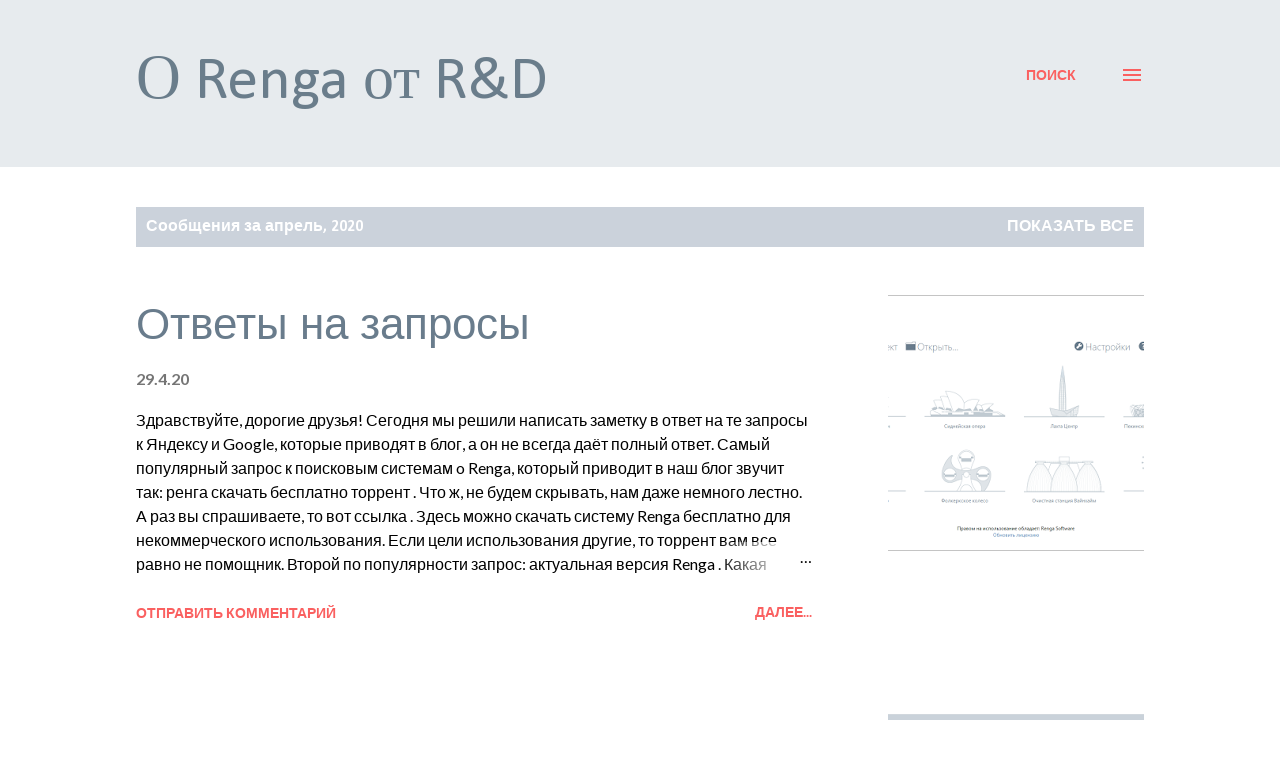

--- FILE ---
content_type: text/html; charset=UTF-8
request_url: https://blog.rengabim.com/2020/04/
body_size: 31280
content:
<!DOCTYPE html>
<html dir='ltr' xmlns='http://www.w3.org/1999/xhtml' xmlns:b='http://www.google.com/2005/gml/b' xmlns:data='http://www.google.com/2005/gml/data' xmlns:expr='http://www.google.com/2005/gml/expr'>
<head>
<script src='https://ajax.googleapis.com/ajax/libs/jquery/1/jquery.min.js' type='text/javascript'></script>
<meta content='width=device-width, initial-scale=1' name='viewport'/>
<meta content='1c5bd7cffc925307' name='yandex-verification'/>
<meta content='52e0837fd7af062e' name='yandex-verification'/>
<title>О Renga от R&amp;D</title>
<meta content='text/html; charset=UTF-8' http-equiv='Content-Type'/>
<!-- Chrome, Firefox OS and Opera -->
<meta content='#ffffff' name='theme-color'/>
<!-- Windows Phone -->
<meta content='#ffffff' name='msapplication-navbutton-color'/>
<meta content='blogger' name='generator'/>
<link href='https://blog.rengabim.com/favicon.ico' rel='icon' type='image/x-icon'/>
<link href='https://blog.rengabim.com/2020/04/' rel='canonical'/>
<link rel="alternate" type="application/atom+xml" title="О Renga от R&amp;D - Atom" href="https://blog.rengabim.com/feeds/posts/default" />
<link rel="alternate" type="application/rss+xml" title="О Renga от R&amp;D - RSS" href="https://blog.rengabim.com/feeds/posts/default?alt=rss" />
<link rel="service.post" type="application/atom+xml" title="О Renga от R&amp;D - Atom" href="https://www.blogger.com/feeds/4584254071780739454/posts/default" />
<!--Can't find substitution for tag [blog.ieCssRetrofitLinks]-->
<meta content='Блог об особенностях и тонкостях работы системы для проектирования зданий Renga' name='description'/>
<meta content='https://blog.rengabim.com/2020/04/' property='og:url'/>
<meta content='О Renga от R&amp;D' property='og:title'/>
<meta content='Блог об особенностях и тонкостях работы системы для проектирования зданий Renga' property='og:description'/>
<meta content='https://blogger.googleusercontent.com/img/b/R29vZ2xl/AVvXsEgSeSzyXWyuK5aE38GEAY81wrWpzhJbq4sWATfUOXEjKcDZovmer8VFjvkh8o9-RiDpFXFk7tRzmhz1ps6gCNNDlNwwweDrV2vsDrg-_Ljh0kphrANzL7GBGHUxcXbP1nx5nenKURPPx7fk/w1200-h630-p-k-no-nu/version.png' property='og:image'/>
<meta content='https://blogger.googleusercontent.com/img/b/R29vZ2xl/AVvXsEhNisWBJDIL3h7jNv6VtshRuoYj6rCRPkQFcFnnei04AJQ4xL_x6zpe27Wnng-lz81fu2wzlBo6OT2yTXrVfiwdz04vkaTyPOyN_09P4ow-VliooJRhhA5GkFrOeNAzgJ_H_k94vHKv0JH0/w1200-h630-p-k-no-nu/renga_api_help.png' property='og:image'/>
<meta content='https://blogger.googleusercontent.com/img/b/R29vZ2xl/AVvXsEiQmvVVeSE070-V9zH-T8AqpvSScUhHW529bSISK_KBEM0xpotmba9u1MAJ49Nb7UhIsnsJQlVnUqYPEjlARFXWpPUCCiqfbdnKU1TQ_TMwdORJHD4vaX4QgLHLCsE9iVJzm3J-UDBeniq0/w1200-h630-p-k-no-nu/snaps.gif' property='og:image'/>
<meta content='https://blogger.googleusercontent.com/img/b/R29vZ2xl/AVvXsEjEHxkmxdgKjfcjeAQIJNtO3zsvdapliFwkd4YNImZOOs5AUMkDp1cikyunXYfkYdZiwLjcJxfQ7MddEKQF4EK9jSHb5NIEVROUYaeKhfyENGIUARKAt3yRe41u-c6FyW6xXmZ4MbezVLkq/w1200-h630-p-k-no-nu/united.png' property='og:image'/>
<meta content='https://blogger.googleusercontent.com/img/b/R29vZ2xl/AVvXsEiUrf_b7Xkky80wV9e9i8LpfQ-TESXFxIKvfHpyYKqf-z5IgTTtLJ1yDQPNqBgUjoAukokJbutYXrZo5a-P0GLtMiSyFuR48HIGK2Hpzl4MB1_7w4hQjmj7Np7tEeH3BIYuqpQRc2LFzqYssYpgWUtyGKzbWw6VGk5c37h5XDvjrm8m8v-wf1mEIgJ7aA/w1200-h630-p-k-no-nu/21.png' property='og:image'/>
<style type='text/css'>@font-face{font-family:'Calibri';font-style:normal;font-weight:400;font-display:swap;src:url(//fonts.gstatic.com/l/font?kit=J7afnpV-BGlaFfdAhLEY67FIEjg&skey=a1029226f80653a8&v=v15)format('woff2');unicode-range:U+0000-00FF,U+0131,U+0152-0153,U+02BB-02BC,U+02C6,U+02DA,U+02DC,U+0304,U+0308,U+0329,U+2000-206F,U+20AC,U+2122,U+2191,U+2193,U+2212,U+2215,U+FEFF,U+FFFD;}@font-face{font-family:'Calibri';font-style:normal;font-weight:700;font-display:swap;src:url(//fonts.gstatic.com/l/font?kit=J7aanpV-BGlaFfdAjAo9_pxqHxIZrCE&skey=cd2dd6afe6bf0eb2&v=v15)format('woff2');unicode-range:U+0000-00FF,U+0131,U+0152-0153,U+02BB-02BC,U+02C6,U+02DA,U+02DC,U+0304,U+0308,U+0329,U+2000-206F,U+20AC,U+2122,U+2191,U+2193,U+2212,U+2215,U+FEFF,U+FFFD;}@font-face{font-family:'Dancing Script';font-style:normal;font-weight:400;font-display:swap;src:url(//fonts.gstatic.com/s/dancingscript/v29/If2cXTr6YS-zF4S-kcSWSVi_sxjsohD9F50Ruu7BMSo3Rep8hNX6plRPjLo.woff2)format('woff2');unicode-range:U+0102-0103,U+0110-0111,U+0128-0129,U+0168-0169,U+01A0-01A1,U+01AF-01B0,U+0300-0301,U+0303-0304,U+0308-0309,U+0323,U+0329,U+1EA0-1EF9,U+20AB;}@font-face{font-family:'Dancing Script';font-style:normal;font-weight:400;font-display:swap;src:url(//fonts.gstatic.com/s/dancingscript/v29/If2cXTr6YS-zF4S-kcSWSVi_sxjsohD9F50Ruu7BMSo3ROp8hNX6plRPjLo.woff2)format('woff2');unicode-range:U+0100-02BA,U+02BD-02C5,U+02C7-02CC,U+02CE-02D7,U+02DD-02FF,U+0304,U+0308,U+0329,U+1D00-1DBF,U+1E00-1E9F,U+1EF2-1EFF,U+2020,U+20A0-20AB,U+20AD-20C0,U+2113,U+2C60-2C7F,U+A720-A7FF;}@font-face{font-family:'Dancing Script';font-style:normal;font-weight:400;font-display:swap;src:url(//fonts.gstatic.com/s/dancingscript/v29/If2cXTr6YS-zF4S-kcSWSVi_sxjsohD9F50Ruu7BMSo3Sup8hNX6plRP.woff2)format('woff2');unicode-range:U+0000-00FF,U+0131,U+0152-0153,U+02BB-02BC,U+02C6,U+02DA,U+02DC,U+0304,U+0308,U+0329,U+2000-206F,U+20AC,U+2122,U+2191,U+2193,U+2212,U+2215,U+FEFF,U+FFFD;}@font-face{font-family:'EB Garamond';font-style:italic;font-weight:600;font-display:swap;src:url(//fonts.gstatic.com/s/ebgaramond/v32/SlGFmQSNjdsmc35JDF1K5GRwUjcdlttVFm-rI7diR79wU6i1hGFJRvzr2Q.woff2)format('woff2');unicode-range:U+0460-052F,U+1C80-1C8A,U+20B4,U+2DE0-2DFF,U+A640-A69F,U+FE2E-FE2F;}@font-face{font-family:'EB Garamond';font-style:italic;font-weight:600;font-display:swap;src:url(//fonts.gstatic.com/s/ebgaramond/v32/SlGFmQSNjdsmc35JDF1K5GRwUjcdlttVFm-rI7diR795U6i1hGFJRvzr2Q.woff2)format('woff2');unicode-range:U+0301,U+0400-045F,U+0490-0491,U+04B0-04B1,U+2116;}@font-face{font-family:'EB Garamond';font-style:italic;font-weight:600;font-display:swap;src:url(//fonts.gstatic.com/s/ebgaramond/v32/SlGFmQSNjdsmc35JDF1K5GRwUjcdlttVFm-rI7diR79xU6i1hGFJRvzr2Q.woff2)format('woff2');unicode-range:U+1F00-1FFF;}@font-face{font-family:'EB Garamond';font-style:italic;font-weight:600;font-display:swap;src:url(//fonts.gstatic.com/s/ebgaramond/v32/SlGFmQSNjdsmc35JDF1K5GRwUjcdlttVFm-rI7diR79-U6i1hGFJRvzr2Q.woff2)format('woff2');unicode-range:U+0370-0377,U+037A-037F,U+0384-038A,U+038C,U+038E-03A1,U+03A3-03FF;}@font-face{font-family:'EB Garamond';font-style:italic;font-weight:600;font-display:swap;src:url(//fonts.gstatic.com/s/ebgaramond/v32/SlGFmQSNjdsmc35JDF1K5GRwUjcdlttVFm-rI7diR79yU6i1hGFJRvzr2Q.woff2)format('woff2');unicode-range:U+0102-0103,U+0110-0111,U+0128-0129,U+0168-0169,U+01A0-01A1,U+01AF-01B0,U+0300-0301,U+0303-0304,U+0308-0309,U+0323,U+0329,U+1EA0-1EF9,U+20AB;}@font-face{font-family:'EB Garamond';font-style:italic;font-weight:600;font-display:swap;src:url(//fonts.gstatic.com/s/ebgaramond/v32/SlGFmQSNjdsmc35JDF1K5GRwUjcdlttVFm-rI7diR79zU6i1hGFJRvzr2Q.woff2)format('woff2');unicode-range:U+0100-02BA,U+02BD-02C5,U+02C7-02CC,U+02CE-02D7,U+02DD-02FF,U+0304,U+0308,U+0329,U+1D00-1DBF,U+1E00-1E9F,U+1EF2-1EFF,U+2020,U+20A0-20AB,U+20AD-20C0,U+2113,U+2C60-2C7F,U+A720-A7FF;}@font-face{font-family:'EB Garamond';font-style:italic;font-weight:600;font-display:swap;src:url(//fonts.gstatic.com/s/ebgaramond/v32/SlGFmQSNjdsmc35JDF1K5GRwUjcdlttVFm-rI7diR799U6i1hGFJRvw.woff2)format('woff2');unicode-range:U+0000-00FF,U+0131,U+0152-0153,U+02BB-02BC,U+02C6,U+02DA,U+02DC,U+0304,U+0308,U+0329,U+2000-206F,U+20AC,U+2122,U+2191,U+2193,U+2212,U+2215,U+FEFF,U+FFFD;}@font-face{font-family:'EB Garamond';font-style:normal;font-weight:400;font-display:swap;src:url(//fonts.gstatic.com/s/ebgaramond/v32/SlGDmQSNjdsmc35JDF1K5E55YMjF_7DPuGi-6_RkCY9_WamXgHlIbvw.woff2)format('woff2');unicode-range:U+0460-052F,U+1C80-1C8A,U+20B4,U+2DE0-2DFF,U+A640-A69F,U+FE2E-FE2F;}@font-face{font-family:'EB Garamond';font-style:normal;font-weight:400;font-display:swap;src:url(//fonts.gstatic.com/s/ebgaramond/v32/SlGDmQSNjdsmc35JDF1K5E55YMjF_7DPuGi-6_RkAI9_WamXgHlIbvw.woff2)format('woff2');unicode-range:U+0301,U+0400-045F,U+0490-0491,U+04B0-04B1,U+2116;}@font-face{font-family:'EB Garamond';font-style:normal;font-weight:400;font-display:swap;src:url(//fonts.gstatic.com/s/ebgaramond/v32/SlGDmQSNjdsmc35JDF1K5E55YMjF_7DPuGi-6_RkCI9_WamXgHlIbvw.woff2)format('woff2');unicode-range:U+1F00-1FFF;}@font-face{font-family:'EB Garamond';font-style:normal;font-weight:400;font-display:swap;src:url(//fonts.gstatic.com/s/ebgaramond/v32/SlGDmQSNjdsmc35JDF1K5E55YMjF_7DPuGi-6_RkB49_WamXgHlIbvw.woff2)format('woff2');unicode-range:U+0370-0377,U+037A-037F,U+0384-038A,U+038C,U+038E-03A1,U+03A3-03FF;}@font-face{font-family:'EB Garamond';font-style:normal;font-weight:400;font-display:swap;src:url(//fonts.gstatic.com/s/ebgaramond/v32/SlGDmQSNjdsmc35JDF1K5E55YMjF_7DPuGi-6_RkC49_WamXgHlIbvw.woff2)format('woff2');unicode-range:U+0102-0103,U+0110-0111,U+0128-0129,U+0168-0169,U+01A0-01A1,U+01AF-01B0,U+0300-0301,U+0303-0304,U+0308-0309,U+0323,U+0329,U+1EA0-1EF9,U+20AB;}@font-face{font-family:'EB Garamond';font-style:normal;font-weight:400;font-display:swap;src:url(//fonts.gstatic.com/s/ebgaramond/v32/SlGDmQSNjdsmc35JDF1K5E55YMjF_7DPuGi-6_RkCo9_WamXgHlIbvw.woff2)format('woff2');unicode-range:U+0100-02BA,U+02BD-02C5,U+02C7-02CC,U+02CE-02D7,U+02DD-02FF,U+0304,U+0308,U+0329,U+1D00-1DBF,U+1E00-1E9F,U+1EF2-1EFF,U+2020,U+20A0-20AB,U+20AD-20C0,U+2113,U+2C60-2C7F,U+A720-A7FF;}@font-face{font-family:'EB Garamond';font-style:normal;font-weight:400;font-display:swap;src:url(//fonts.gstatic.com/s/ebgaramond/v32/SlGDmQSNjdsmc35JDF1K5E55YMjF_7DPuGi-6_RkBI9_WamXgHlI.woff2)format('woff2');unicode-range:U+0000-00FF,U+0131,U+0152-0153,U+02BB-02BC,U+02C6,U+02DA,U+02DC,U+0304,U+0308,U+0329,U+2000-206F,U+20AC,U+2122,U+2191,U+2193,U+2212,U+2215,U+FEFF,U+FFFD;}@font-face{font-family:'Lato';font-style:italic;font-weight:700;font-display:swap;src:url(//fonts.gstatic.com/s/lato/v25/S6u_w4BMUTPHjxsI5wq_FQftx9897sxZ.woff2)format('woff2');unicode-range:U+0100-02BA,U+02BD-02C5,U+02C7-02CC,U+02CE-02D7,U+02DD-02FF,U+0304,U+0308,U+0329,U+1D00-1DBF,U+1E00-1E9F,U+1EF2-1EFF,U+2020,U+20A0-20AB,U+20AD-20C0,U+2113,U+2C60-2C7F,U+A720-A7FF;}@font-face{font-family:'Lato';font-style:italic;font-weight:700;font-display:swap;src:url(//fonts.gstatic.com/s/lato/v25/S6u_w4BMUTPHjxsI5wq_Gwftx9897g.woff2)format('woff2');unicode-range:U+0000-00FF,U+0131,U+0152-0153,U+02BB-02BC,U+02C6,U+02DA,U+02DC,U+0304,U+0308,U+0329,U+2000-206F,U+20AC,U+2122,U+2191,U+2193,U+2212,U+2215,U+FEFF,U+FFFD;}@font-face{font-family:'Lato';font-style:normal;font-weight:400;font-display:swap;src:url(//fonts.gstatic.com/s/lato/v25/S6uyw4BMUTPHjxAwXiWtFCfQ7A.woff2)format('woff2');unicode-range:U+0100-02BA,U+02BD-02C5,U+02C7-02CC,U+02CE-02D7,U+02DD-02FF,U+0304,U+0308,U+0329,U+1D00-1DBF,U+1E00-1E9F,U+1EF2-1EFF,U+2020,U+20A0-20AB,U+20AD-20C0,U+2113,U+2C60-2C7F,U+A720-A7FF;}@font-face{font-family:'Lato';font-style:normal;font-weight:400;font-display:swap;src:url(//fonts.gstatic.com/s/lato/v25/S6uyw4BMUTPHjx4wXiWtFCc.woff2)format('woff2');unicode-range:U+0000-00FF,U+0131,U+0152-0153,U+02BB-02BC,U+02C6,U+02DA,U+02DC,U+0304,U+0308,U+0329,U+2000-206F,U+20AC,U+2122,U+2191,U+2193,U+2212,U+2215,U+FEFF,U+FFFD;}@font-face{font-family:'Lato';font-style:normal;font-weight:700;font-display:swap;src:url(//fonts.gstatic.com/s/lato/v25/S6u9w4BMUTPHh6UVSwaPGQ3q5d0N7w.woff2)format('woff2');unicode-range:U+0100-02BA,U+02BD-02C5,U+02C7-02CC,U+02CE-02D7,U+02DD-02FF,U+0304,U+0308,U+0329,U+1D00-1DBF,U+1E00-1E9F,U+1EF2-1EFF,U+2020,U+20A0-20AB,U+20AD-20C0,U+2113,U+2C60-2C7F,U+A720-A7FF;}@font-face{font-family:'Lato';font-style:normal;font-weight:700;font-display:swap;src:url(//fonts.gstatic.com/s/lato/v25/S6u9w4BMUTPHh6UVSwiPGQ3q5d0.woff2)format('woff2');unicode-range:U+0000-00FF,U+0131,U+0152-0153,U+02BB-02BC,U+02C6,U+02DA,U+02DC,U+0304,U+0308,U+0329,U+2000-206F,U+20AC,U+2122,U+2191,U+2193,U+2212,U+2215,U+FEFF,U+FFFD;}@font-face{font-family:'Lato';font-style:normal;font-weight:900;font-display:swap;src:url(//fonts.gstatic.com/s/lato/v25/S6u9w4BMUTPHh50XSwaPGQ3q5d0N7w.woff2)format('woff2');unicode-range:U+0100-02BA,U+02BD-02C5,U+02C7-02CC,U+02CE-02D7,U+02DD-02FF,U+0304,U+0308,U+0329,U+1D00-1DBF,U+1E00-1E9F,U+1EF2-1EFF,U+2020,U+20A0-20AB,U+20AD-20C0,U+2113,U+2C60-2C7F,U+A720-A7FF;}@font-face{font-family:'Lato';font-style:normal;font-weight:900;font-display:swap;src:url(//fonts.gstatic.com/s/lato/v25/S6u9w4BMUTPHh50XSwiPGQ3q5d0.woff2)format('woff2');unicode-range:U+0000-00FF,U+0131,U+0152-0153,U+02BB-02BC,U+02C6,U+02DA,U+02DC,U+0304,U+0308,U+0329,U+2000-206F,U+20AC,U+2122,U+2191,U+2193,U+2212,U+2215,U+FEFF,U+FFFD;}@font-face{font-family:'Lora';font-style:normal;font-weight:400;font-display:swap;src:url(//fonts.gstatic.com/s/lora/v37/0QI6MX1D_JOuGQbT0gvTJPa787weuxJMkq18ndeYxZ2JTg.woff2)format('woff2');unicode-range:U+0460-052F,U+1C80-1C8A,U+20B4,U+2DE0-2DFF,U+A640-A69F,U+FE2E-FE2F;}@font-face{font-family:'Lora';font-style:normal;font-weight:400;font-display:swap;src:url(//fonts.gstatic.com/s/lora/v37/0QI6MX1D_JOuGQbT0gvTJPa787weuxJFkq18ndeYxZ2JTg.woff2)format('woff2');unicode-range:U+0301,U+0400-045F,U+0490-0491,U+04B0-04B1,U+2116;}@font-face{font-family:'Lora';font-style:normal;font-weight:400;font-display:swap;src:url(//fonts.gstatic.com/s/lora/v37/0QI6MX1D_JOuGQbT0gvTJPa787weuxI9kq18ndeYxZ2JTg.woff2)format('woff2');unicode-range:U+0302-0303,U+0305,U+0307-0308,U+0310,U+0312,U+0315,U+031A,U+0326-0327,U+032C,U+032F-0330,U+0332-0333,U+0338,U+033A,U+0346,U+034D,U+0391-03A1,U+03A3-03A9,U+03B1-03C9,U+03D1,U+03D5-03D6,U+03F0-03F1,U+03F4-03F5,U+2016-2017,U+2034-2038,U+203C,U+2040,U+2043,U+2047,U+2050,U+2057,U+205F,U+2070-2071,U+2074-208E,U+2090-209C,U+20D0-20DC,U+20E1,U+20E5-20EF,U+2100-2112,U+2114-2115,U+2117-2121,U+2123-214F,U+2190,U+2192,U+2194-21AE,U+21B0-21E5,U+21F1-21F2,U+21F4-2211,U+2213-2214,U+2216-22FF,U+2308-230B,U+2310,U+2319,U+231C-2321,U+2336-237A,U+237C,U+2395,U+239B-23B7,U+23D0,U+23DC-23E1,U+2474-2475,U+25AF,U+25B3,U+25B7,U+25BD,U+25C1,U+25CA,U+25CC,U+25FB,U+266D-266F,U+27C0-27FF,U+2900-2AFF,U+2B0E-2B11,U+2B30-2B4C,U+2BFE,U+3030,U+FF5B,U+FF5D,U+1D400-1D7FF,U+1EE00-1EEFF;}@font-face{font-family:'Lora';font-style:normal;font-weight:400;font-display:swap;src:url(//fonts.gstatic.com/s/lora/v37/0QI6MX1D_JOuGQbT0gvTJPa787weuxIvkq18ndeYxZ2JTg.woff2)format('woff2');unicode-range:U+0001-000C,U+000E-001F,U+007F-009F,U+20DD-20E0,U+20E2-20E4,U+2150-218F,U+2190,U+2192,U+2194-2199,U+21AF,U+21E6-21F0,U+21F3,U+2218-2219,U+2299,U+22C4-22C6,U+2300-243F,U+2440-244A,U+2460-24FF,U+25A0-27BF,U+2800-28FF,U+2921-2922,U+2981,U+29BF,U+29EB,U+2B00-2BFF,U+4DC0-4DFF,U+FFF9-FFFB,U+10140-1018E,U+10190-1019C,U+101A0,U+101D0-101FD,U+102E0-102FB,U+10E60-10E7E,U+1D2C0-1D2D3,U+1D2E0-1D37F,U+1F000-1F0FF,U+1F100-1F1AD,U+1F1E6-1F1FF,U+1F30D-1F30F,U+1F315,U+1F31C,U+1F31E,U+1F320-1F32C,U+1F336,U+1F378,U+1F37D,U+1F382,U+1F393-1F39F,U+1F3A7-1F3A8,U+1F3AC-1F3AF,U+1F3C2,U+1F3C4-1F3C6,U+1F3CA-1F3CE,U+1F3D4-1F3E0,U+1F3ED,U+1F3F1-1F3F3,U+1F3F5-1F3F7,U+1F408,U+1F415,U+1F41F,U+1F426,U+1F43F,U+1F441-1F442,U+1F444,U+1F446-1F449,U+1F44C-1F44E,U+1F453,U+1F46A,U+1F47D,U+1F4A3,U+1F4B0,U+1F4B3,U+1F4B9,U+1F4BB,U+1F4BF,U+1F4C8-1F4CB,U+1F4D6,U+1F4DA,U+1F4DF,U+1F4E3-1F4E6,U+1F4EA-1F4ED,U+1F4F7,U+1F4F9-1F4FB,U+1F4FD-1F4FE,U+1F503,U+1F507-1F50B,U+1F50D,U+1F512-1F513,U+1F53E-1F54A,U+1F54F-1F5FA,U+1F610,U+1F650-1F67F,U+1F687,U+1F68D,U+1F691,U+1F694,U+1F698,U+1F6AD,U+1F6B2,U+1F6B9-1F6BA,U+1F6BC,U+1F6C6-1F6CF,U+1F6D3-1F6D7,U+1F6E0-1F6EA,U+1F6F0-1F6F3,U+1F6F7-1F6FC,U+1F700-1F7FF,U+1F800-1F80B,U+1F810-1F847,U+1F850-1F859,U+1F860-1F887,U+1F890-1F8AD,U+1F8B0-1F8BB,U+1F8C0-1F8C1,U+1F900-1F90B,U+1F93B,U+1F946,U+1F984,U+1F996,U+1F9E9,U+1FA00-1FA6F,U+1FA70-1FA7C,U+1FA80-1FA89,U+1FA8F-1FAC6,U+1FACE-1FADC,U+1FADF-1FAE9,U+1FAF0-1FAF8,U+1FB00-1FBFF;}@font-face{font-family:'Lora';font-style:normal;font-weight:400;font-display:swap;src:url(//fonts.gstatic.com/s/lora/v37/0QI6MX1D_JOuGQbT0gvTJPa787weuxJOkq18ndeYxZ2JTg.woff2)format('woff2');unicode-range:U+0102-0103,U+0110-0111,U+0128-0129,U+0168-0169,U+01A0-01A1,U+01AF-01B0,U+0300-0301,U+0303-0304,U+0308-0309,U+0323,U+0329,U+1EA0-1EF9,U+20AB;}@font-face{font-family:'Lora';font-style:normal;font-weight:400;font-display:swap;src:url(//fonts.gstatic.com/s/lora/v37/0QI6MX1D_JOuGQbT0gvTJPa787weuxJPkq18ndeYxZ2JTg.woff2)format('woff2');unicode-range:U+0100-02BA,U+02BD-02C5,U+02C7-02CC,U+02CE-02D7,U+02DD-02FF,U+0304,U+0308,U+0329,U+1D00-1DBF,U+1E00-1E9F,U+1EF2-1EFF,U+2020,U+20A0-20AB,U+20AD-20C0,U+2113,U+2C60-2C7F,U+A720-A7FF;}@font-face{font-family:'Lora';font-style:normal;font-weight:400;font-display:swap;src:url(//fonts.gstatic.com/s/lora/v37/0QI6MX1D_JOuGQbT0gvTJPa787weuxJBkq18ndeYxZ0.woff2)format('woff2');unicode-range:U+0000-00FF,U+0131,U+0152-0153,U+02BB-02BC,U+02C6,U+02DA,U+02DC,U+0304,U+0308,U+0329,U+2000-206F,U+20AC,U+2122,U+2191,U+2193,U+2212,U+2215,U+FEFF,U+FFFD;}@font-face{font-family:'Open Sans';font-style:italic;font-weight:600;font-stretch:100%;font-display:swap;src:url(//fonts.gstatic.com/s/opensans/v44/memtYaGs126MiZpBA-UFUIcVXSCEkx2cmqvXlWqWtE6FxZCJgvAQ.woff2)format('woff2');unicode-range:U+0460-052F,U+1C80-1C8A,U+20B4,U+2DE0-2DFF,U+A640-A69F,U+FE2E-FE2F;}@font-face{font-family:'Open Sans';font-style:italic;font-weight:600;font-stretch:100%;font-display:swap;src:url(//fonts.gstatic.com/s/opensans/v44/memtYaGs126MiZpBA-UFUIcVXSCEkx2cmqvXlWqWvU6FxZCJgvAQ.woff2)format('woff2');unicode-range:U+0301,U+0400-045F,U+0490-0491,U+04B0-04B1,U+2116;}@font-face{font-family:'Open Sans';font-style:italic;font-weight:600;font-stretch:100%;font-display:swap;src:url(//fonts.gstatic.com/s/opensans/v44/memtYaGs126MiZpBA-UFUIcVXSCEkx2cmqvXlWqWtU6FxZCJgvAQ.woff2)format('woff2');unicode-range:U+1F00-1FFF;}@font-face{font-family:'Open Sans';font-style:italic;font-weight:600;font-stretch:100%;font-display:swap;src:url(//fonts.gstatic.com/s/opensans/v44/memtYaGs126MiZpBA-UFUIcVXSCEkx2cmqvXlWqWuk6FxZCJgvAQ.woff2)format('woff2');unicode-range:U+0370-0377,U+037A-037F,U+0384-038A,U+038C,U+038E-03A1,U+03A3-03FF;}@font-face{font-family:'Open Sans';font-style:italic;font-weight:600;font-stretch:100%;font-display:swap;src:url(//fonts.gstatic.com/s/opensans/v44/memtYaGs126MiZpBA-UFUIcVXSCEkx2cmqvXlWqWu06FxZCJgvAQ.woff2)format('woff2');unicode-range:U+0307-0308,U+0590-05FF,U+200C-2010,U+20AA,U+25CC,U+FB1D-FB4F;}@font-face{font-family:'Open Sans';font-style:italic;font-weight:600;font-stretch:100%;font-display:swap;src:url(//fonts.gstatic.com/s/opensans/v44/memtYaGs126MiZpBA-UFUIcVXSCEkx2cmqvXlWqWxU6FxZCJgvAQ.woff2)format('woff2');unicode-range:U+0302-0303,U+0305,U+0307-0308,U+0310,U+0312,U+0315,U+031A,U+0326-0327,U+032C,U+032F-0330,U+0332-0333,U+0338,U+033A,U+0346,U+034D,U+0391-03A1,U+03A3-03A9,U+03B1-03C9,U+03D1,U+03D5-03D6,U+03F0-03F1,U+03F4-03F5,U+2016-2017,U+2034-2038,U+203C,U+2040,U+2043,U+2047,U+2050,U+2057,U+205F,U+2070-2071,U+2074-208E,U+2090-209C,U+20D0-20DC,U+20E1,U+20E5-20EF,U+2100-2112,U+2114-2115,U+2117-2121,U+2123-214F,U+2190,U+2192,U+2194-21AE,U+21B0-21E5,U+21F1-21F2,U+21F4-2211,U+2213-2214,U+2216-22FF,U+2308-230B,U+2310,U+2319,U+231C-2321,U+2336-237A,U+237C,U+2395,U+239B-23B7,U+23D0,U+23DC-23E1,U+2474-2475,U+25AF,U+25B3,U+25B7,U+25BD,U+25C1,U+25CA,U+25CC,U+25FB,U+266D-266F,U+27C0-27FF,U+2900-2AFF,U+2B0E-2B11,U+2B30-2B4C,U+2BFE,U+3030,U+FF5B,U+FF5D,U+1D400-1D7FF,U+1EE00-1EEFF;}@font-face{font-family:'Open Sans';font-style:italic;font-weight:600;font-stretch:100%;font-display:swap;src:url(//fonts.gstatic.com/s/opensans/v44/memtYaGs126MiZpBA-UFUIcVXSCEkx2cmqvXlWqW106FxZCJgvAQ.woff2)format('woff2');unicode-range:U+0001-000C,U+000E-001F,U+007F-009F,U+20DD-20E0,U+20E2-20E4,U+2150-218F,U+2190,U+2192,U+2194-2199,U+21AF,U+21E6-21F0,U+21F3,U+2218-2219,U+2299,U+22C4-22C6,U+2300-243F,U+2440-244A,U+2460-24FF,U+25A0-27BF,U+2800-28FF,U+2921-2922,U+2981,U+29BF,U+29EB,U+2B00-2BFF,U+4DC0-4DFF,U+FFF9-FFFB,U+10140-1018E,U+10190-1019C,U+101A0,U+101D0-101FD,U+102E0-102FB,U+10E60-10E7E,U+1D2C0-1D2D3,U+1D2E0-1D37F,U+1F000-1F0FF,U+1F100-1F1AD,U+1F1E6-1F1FF,U+1F30D-1F30F,U+1F315,U+1F31C,U+1F31E,U+1F320-1F32C,U+1F336,U+1F378,U+1F37D,U+1F382,U+1F393-1F39F,U+1F3A7-1F3A8,U+1F3AC-1F3AF,U+1F3C2,U+1F3C4-1F3C6,U+1F3CA-1F3CE,U+1F3D4-1F3E0,U+1F3ED,U+1F3F1-1F3F3,U+1F3F5-1F3F7,U+1F408,U+1F415,U+1F41F,U+1F426,U+1F43F,U+1F441-1F442,U+1F444,U+1F446-1F449,U+1F44C-1F44E,U+1F453,U+1F46A,U+1F47D,U+1F4A3,U+1F4B0,U+1F4B3,U+1F4B9,U+1F4BB,U+1F4BF,U+1F4C8-1F4CB,U+1F4D6,U+1F4DA,U+1F4DF,U+1F4E3-1F4E6,U+1F4EA-1F4ED,U+1F4F7,U+1F4F9-1F4FB,U+1F4FD-1F4FE,U+1F503,U+1F507-1F50B,U+1F50D,U+1F512-1F513,U+1F53E-1F54A,U+1F54F-1F5FA,U+1F610,U+1F650-1F67F,U+1F687,U+1F68D,U+1F691,U+1F694,U+1F698,U+1F6AD,U+1F6B2,U+1F6B9-1F6BA,U+1F6BC,U+1F6C6-1F6CF,U+1F6D3-1F6D7,U+1F6E0-1F6EA,U+1F6F0-1F6F3,U+1F6F7-1F6FC,U+1F700-1F7FF,U+1F800-1F80B,U+1F810-1F847,U+1F850-1F859,U+1F860-1F887,U+1F890-1F8AD,U+1F8B0-1F8BB,U+1F8C0-1F8C1,U+1F900-1F90B,U+1F93B,U+1F946,U+1F984,U+1F996,U+1F9E9,U+1FA00-1FA6F,U+1FA70-1FA7C,U+1FA80-1FA89,U+1FA8F-1FAC6,U+1FACE-1FADC,U+1FADF-1FAE9,U+1FAF0-1FAF8,U+1FB00-1FBFF;}@font-face{font-family:'Open Sans';font-style:italic;font-weight:600;font-stretch:100%;font-display:swap;src:url(//fonts.gstatic.com/s/opensans/v44/memtYaGs126MiZpBA-UFUIcVXSCEkx2cmqvXlWqWtk6FxZCJgvAQ.woff2)format('woff2');unicode-range:U+0102-0103,U+0110-0111,U+0128-0129,U+0168-0169,U+01A0-01A1,U+01AF-01B0,U+0300-0301,U+0303-0304,U+0308-0309,U+0323,U+0329,U+1EA0-1EF9,U+20AB;}@font-face{font-family:'Open Sans';font-style:italic;font-weight:600;font-stretch:100%;font-display:swap;src:url(//fonts.gstatic.com/s/opensans/v44/memtYaGs126MiZpBA-UFUIcVXSCEkx2cmqvXlWqWt06FxZCJgvAQ.woff2)format('woff2');unicode-range:U+0100-02BA,U+02BD-02C5,U+02C7-02CC,U+02CE-02D7,U+02DD-02FF,U+0304,U+0308,U+0329,U+1D00-1DBF,U+1E00-1E9F,U+1EF2-1EFF,U+2020,U+20A0-20AB,U+20AD-20C0,U+2113,U+2C60-2C7F,U+A720-A7FF;}@font-face{font-family:'Open Sans';font-style:italic;font-weight:600;font-stretch:100%;font-display:swap;src:url(//fonts.gstatic.com/s/opensans/v44/memtYaGs126MiZpBA-UFUIcVXSCEkx2cmqvXlWqWuU6FxZCJgg.woff2)format('woff2');unicode-range:U+0000-00FF,U+0131,U+0152-0153,U+02BB-02BC,U+02C6,U+02DA,U+02DC,U+0304,U+0308,U+0329,U+2000-206F,U+20AC,U+2122,U+2191,U+2193,U+2212,U+2215,U+FEFF,U+FFFD;}@font-face{font-family:'Open Sans';font-style:italic;font-weight:800;font-stretch:100%;font-display:swap;src:url(//fonts.gstatic.com/s/opensans/v44/memtYaGs126MiZpBA-UFUIcVXSCEkx2cmqvXlWqWtE6FxZCJgvAQ.woff2)format('woff2');unicode-range:U+0460-052F,U+1C80-1C8A,U+20B4,U+2DE0-2DFF,U+A640-A69F,U+FE2E-FE2F;}@font-face{font-family:'Open Sans';font-style:italic;font-weight:800;font-stretch:100%;font-display:swap;src:url(//fonts.gstatic.com/s/opensans/v44/memtYaGs126MiZpBA-UFUIcVXSCEkx2cmqvXlWqWvU6FxZCJgvAQ.woff2)format('woff2');unicode-range:U+0301,U+0400-045F,U+0490-0491,U+04B0-04B1,U+2116;}@font-face{font-family:'Open Sans';font-style:italic;font-weight:800;font-stretch:100%;font-display:swap;src:url(//fonts.gstatic.com/s/opensans/v44/memtYaGs126MiZpBA-UFUIcVXSCEkx2cmqvXlWqWtU6FxZCJgvAQ.woff2)format('woff2');unicode-range:U+1F00-1FFF;}@font-face{font-family:'Open Sans';font-style:italic;font-weight:800;font-stretch:100%;font-display:swap;src:url(//fonts.gstatic.com/s/opensans/v44/memtYaGs126MiZpBA-UFUIcVXSCEkx2cmqvXlWqWuk6FxZCJgvAQ.woff2)format('woff2');unicode-range:U+0370-0377,U+037A-037F,U+0384-038A,U+038C,U+038E-03A1,U+03A3-03FF;}@font-face{font-family:'Open Sans';font-style:italic;font-weight:800;font-stretch:100%;font-display:swap;src:url(//fonts.gstatic.com/s/opensans/v44/memtYaGs126MiZpBA-UFUIcVXSCEkx2cmqvXlWqWu06FxZCJgvAQ.woff2)format('woff2');unicode-range:U+0307-0308,U+0590-05FF,U+200C-2010,U+20AA,U+25CC,U+FB1D-FB4F;}@font-face{font-family:'Open Sans';font-style:italic;font-weight:800;font-stretch:100%;font-display:swap;src:url(//fonts.gstatic.com/s/opensans/v44/memtYaGs126MiZpBA-UFUIcVXSCEkx2cmqvXlWqWxU6FxZCJgvAQ.woff2)format('woff2');unicode-range:U+0302-0303,U+0305,U+0307-0308,U+0310,U+0312,U+0315,U+031A,U+0326-0327,U+032C,U+032F-0330,U+0332-0333,U+0338,U+033A,U+0346,U+034D,U+0391-03A1,U+03A3-03A9,U+03B1-03C9,U+03D1,U+03D5-03D6,U+03F0-03F1,U+03F4-03F5,U+2016-2017,U+2034-2038,U+203C,U+2040,U+2043,U+2047,U+2050,U+2057,U+205F,U+2070-2071,U+2074-208E,U+2090-209C,U+20D0-20DC,U+20E1,U+20E5-20EF,U+2100-2112,U+2114-2115,U+2117-2121,U+2123-214F,U+2190,U+2192,U+2194-21AE,U+21B0-21E5,U+21F1-21F2,U+21F4-2211,U+2213-2214,U+2216-22FF,U+2308-230B,U+2310,U+2319,U+231C-2321,U+2336-237A,U+237C,U+2395,U+239B-23B7,U+23D0,U+23DC-23E1,U+2474-2475,U+25AF,U+25B3,U+25B7,U+25BD,U+25C1,U+25CA,U+25CC,U+25FB,U+266D-266F,U+27C0-27FF,U+2900-2AFF,U+2B0E-2B11,U+2B30-2B4C,U+2BFE,U+3030,U+FF5B,U+FF5D,U+1D400-1D7FF,U+1EE00-1EEFF;}@font-face{font-family:'Open Sans';font-style:italic;font-weight:800;font-stretch:100%;font-display:swap;src:url(//fonts.gstatic.com/s/opensans/v44/memtYaGs126MiZpBA-UFUIcVXSCEkx2cmqvXlWqW106FxZCJgvAQ.woff2)format('woff2');unicode-range:U+0001-000C,U+000E-001F,U+007F-009F,U+20DD-20E0,U+20E2-20E4,U+2150-218F,U+2190,U+2192,U+2194-2199,U+21AF,U+21E6-21F0,U+21F3,U+2218-2219,U+2299,U+22C4-22C6,U+2300-243F,U+2440-244A,U+2460-24FF,U+25A0-27BF,U+2800-28FF,U+2921-2922,U+2981,U+29BF,U+29EB,U+2B00-2BFF,U+4DC0-4DFF,U+FFF9-FFFB,U+10140-1018E,U+10190-1019C,U+101A0,U+101D0-101FD,U+102E0-102FB,U+10E60-10E7E,U+1D2C0-1D2D3,U+1D2E0-1D37F,U+1F000-1F0FF,U+1F100-1F1AD,U+1F1E6-1F1FF,U+1F30D-1F30F,U+1F315,U+1F31C,U+1F31E,U+1F320-1F32C,U+1F336,U+1F378,U+1F37D,U+1F382,U+1F393-1F39F,U+1F3A7-1F3A8,U+1F3AC-1F3AF,U+1F3C2,U+1F3C4-1F3C6,U+1F3CA-1F3CE,U+1F3D4-1F3E0,U+1F3ED,U+1F3F1-1F3F3,U+1F3F5-1F3F7,U+1F408,U+1F415,U+1F41F,U+1F426,U+1F43F,U+1F441-1F442,U+1F444,U+1F446-1F449,U+1F44C-1F44E,U+1F453,U+1F46A,U+1F47D,U+1F4A3,U+1F4B0,U+1F4B3,U+1F4B9,U+1F4BB,U+1F4BF,U+1F4C8-1F4CB,U+1F4D6,U+1F4DA,U+1F4DF,U+1F4E3-1F4E6,U+1F4EA-1F4ED,U+1F4F7,U+1F4F9-1F4FB,U+1F4FD-1F4FE,U+1F503,U+1F507-1F50B,U+1F50D,U+1F512-1F513,U+1F53E-1F54A,U+1F54F-1F5FA,U+1F610,U+1F650-1F67F,U+1F687,U+1F68D,U+1F691,U+1F694,U+1F698,U+1F6AD,U+1F6B2,U+1F6B9-1F6BA,U+1F6BC,U+1F6C6-1F6CF,U+1F6D3-1F6D7,U+1F6E0-1F6EA,U+1F6F0-1F6F3,U+1F6F7-1F6FC,U+1F700-1F7FF,U+1F800-1F80B,U+1F810-1F847,U+1F850-1F859,U+1F860-1F887,U+1F890-1F8AD,U+1F8B0-1F8BB,U+1F8C0-1F8C1,U+1F900-1F90B,U+1F93B,U+1F946,U+1F984,U+1F996,U+1F9E9,U+1FA00-1FA6F,U+1FA70-1FA7C,U+1FA80-1FA89,U+1FA8F-1FAC6,U+1FACE-1FADC,U+1FADF-1FAE9,U+1FAF0-1FAF8,U+1FB00-1FBFF;}@font-face{font-family:'Open Sans';font-style:italic;font-weight:800;font-stretch:100%;font-display:swap;src:url(//fonts.gstatic.com/s/opensans/v44/memtYaGs126MiZpBA-UFUIcVXSCEkx2cmqvXlWqWtk6FxZCJgvAQ.woff2)format('woff2');unicode-range:U+0102-0103,U+0110-0111,U+0128-0129,U+0168-0169,U+01A0-01A1,U+01AF-01B0,U+0300-0301,U+0303-0304,U+0308-0309,U+0323,U+0329,U+1EA0-1EF9,U+20AB;}@font-face{font-family:'Open Sans';font-style:italic;font-weight:800;font-stretch:100%;font-display:swap;src:url(//fonts.gstatic.com/s/opensans/v44/memtYaGs126MiZpBA-UFUIcVXSCEkx2cmqvXlWqWt06FxZCJgvAQ.woff2)format('woff2');unicode-range:U+0100-02BA,U+02BD-02C5,U+02C7-02CC,U+02CE-02D7,U+02DD-02FF,U+0304,U+0308,U+0329,U+1D00-1DBF,U+1E00-1E9F,U+1EF2-1EFF,U+2020,U+20A0-20AB,U+20AD-20C0,U+2113,U+2C60-2C7F,U+A720-A7FF;}@font-face{font-family:'Open Sans';font-style:italic;font-weight:800;font-stretch:100%;font-display:swap;src:url(//fonts.gstatic.com/s/opensans/v44/memtYaGs126MiZpBA-UFUIcVXSCEkx2cmqvXlWqWuU6FxZCJgg.woff2)format('woff2');unicode-range:U+0000-00FF,U+0131,U+0152-0153,U+02BB-02BC,U+02C6,U+02DA,U+02DC,U+0304,U+0308,U+0329,U+2000-206F,U+20AC,U+2122,U+2191,U+2193,U+2212,U+2215,U+FEFF,U+FFFD;}@font-face{font-family:'Open Sans';font-style:normal;font-weight:400;font-stretch:100%;font-display:swap;src:url(//fonts.gstatic.com/s/opensans/v44/memvYaGs126MiZpBA-UvWbX2vVnXBbObj2OVTSKmu0SC55K5gw.woff2)format('woff2');unicode-range:U+0460-052F,U+1C80-1C8A,U+20B4,U+2DE0-2DFF,U+A640-A69F,U+FE2E-FE2F;}@font-face{font-family:'Open Sans';font-style:normal;font-weight:400;font-stretch:100%;font-display:swap;src:url(//fonts.gstatic.com/s/opensans/v44/memvYaGs126MiZpBA-UvWbX2vVnXBbObj2OVTSumu0SC55K5gw.woff2)format('woff2');unicode-range:U+0301,U+0400-045F,U+0490-0491,U+04B0-04B1,U+2116;}@font-face{font-family:'Open Sans';font-style:normal;font-weight:400;font-stretch:100%;font-display:swap;src:url(//fonts.gstatic.com/s/opensans/v44/memvYaGs126MiZpBA-UvWbX2vVnXBbObj2OVTSOmu0SC55K5gw.woff2)format('woff2');unicode-range:U+1F00-1FFF;}@font-face{font-family:'Open Sans';font-style:normal;font-weight:400;font-stretch:100%;font-display:swap;src:url(//fonts.gstatic.com/s/opensans/v44/memvYaGs126MiZpBA-UvWbX2vVnXBbObj2OVTSymu0SC55K5gw.woff2)format('woff2');unicode-range:U+0370-0377,U+037A-037F,U+0384-038A,U+038C,U+038E-03A1,U+03A3-03FF;}@font-face{font-family:'Open Sans';font-style:normal;font-weight:400;font-stretch:100%;font-display:swap;src:url(//fonts.gstatic.com/s/opensans/v44/memvYaGs126MiZpBA-UvWbX2vVnXBbObj2OVTS2mu0SC55K5gw.woff2)format('woff2');unicode-range:U+0307-0308,U+0590-05FF,U+200C-2010,U+20AA,U+25CC,U+FB1D-FB4F;}@font-face{font-family:'Open Sans';font-style:normal;font-weight:400;font-stretch:100%;font-display:swap;src:url(//fonts.gstatic.com/s/opensans/v44/memvYaGs126MiZpBA-UvWbX2vVnXBbObj2OVTVOmu0SC55K5gw.woff2)format('woff2');unicode-range:U+0302-0303,U+0305,U+0307-0308,U+0310,U+0312,U+0315,U+031A,U+0326-0327,U+032C,U+032F-0330,U+0332-0333,U+0338,U+033A,U+0346,U+034D,U+0391-03A1,U+03A3-03A9,U+03B1-03C9,U+03D1,U+03D5-03D6,U+03F0-03F1,U+03F4-03F5,U+2016-2017,U+2034-2038,U+203C,U+2040,U+2043,U+2047,U+2050,U+2057,U+205F,U+2070-2071,U+2074-208E,U+2090-209C,U+20D0-20DC,U+20E1,U+20E5-20EF,U+2100-2112,U+2114-2115,U+2117-2121,U+2123-214F,U+2190,U+2192,U+2194-21AE,U+21B0-21E5,U+21F1-21F2,U+21F4-2211,U+2213-2214,U+2216-22FF,U+2308-230B,U+2310,U+2319,U+231C-2321,U+2336-237A,U+237C,U+2395,U+239B-23B7,U+23D0,U+23DC-23E1,U+2474-2475,U+25AF,U+25B3,U+25B7,U+25BD,U+25C1,U+25CA,U+25CC,U+25FB,U+266D-266F,U+27C0-27FF,U+2900-2AFF,U+2B0E-2B11,U+2B30-2B4C,U+2BFE,U+3030,U+FF5B,U+FF5D,U+1D400-1D7FF,U+1EE00-1EEFF;}@font-face{font-family:'Open Sans';font-style:normal;font-weight:400;font-stretch:100%;font-display:swap;src:url(//fonts.gstatic.com/s/opensans/v44/memvYaGs126MiZpBA-UvWbX2vVnXBbObj2OVTUGmu0SC55K5gw.woff2)format('woff2');unicode-range:U+0001-000C,U+000E-001F,U+007F-009F,U+20DD-20E0,U+20E2-20E4,U+2150-218F,U+2190,U+2192,U+2194-2199,U+21AF,U+21E6-21F0,U+21F3,U+2218-2219,U+2299,U+22C4-22C6,U+2300-243F,U+2440-244A,U+2460-24FF,U+25A0-27BF,U+2800-28FF,U+2921-2922,U+2981,U+29BF,U+29EB,U+2B00-2BFF,U+4DC0-4DFF,U+FFF9-FFFB,U+10140-1018E,U+10190-1019C,U+101A0,U+101D0-101FD,U+102E0-102FB,U+10E60-10E7E,U+1D2C0-1D2D3,U+1D2E0-1D37F,U+1F000-1F0FF,U+1F100-1F1AD,U+1F1E6-1F1FF,U+1F30D-1F30F,U+1F315,U+1F31C,U+1F31E,U+1F320-1F32C,U+1F336,U+1F378,U+1F37D,U+1F382,U+1F393-1F39F,U+1F3A7-1F3A8,U+1F3AC-1F3AF,U+1F3C2,U+1F3C4-1F3C6,U+1F3CA-1F3CE,U+1F3D4-1F3E0,U+1F3ED,U+1F3F1-1F3F3,U+1F3F5-1F3F7,U+1F408,U+1F415,U+1F41F,U+1F426,U+1F43F,U+1F441-1F442,U+1F444,U+1F446-1F449,U+1F44C-1F44E,U+1F453,U+1F46A,U+1F47D,U+1F4A3,U+1F4B0,U+1F4B3,U+1F4B9,U+1F4BB,U+1F4BF,U+1F4C8-1F4CB,U+1F4D6,U+1F4DA,U+1F4DF,U+1F4E3-1F4E6,U+1F4EA-1F4ED,U+1F4F7,U+1F4F9-1F4FB,U+1F4FD-1F4FE,U+1F503,U+1F507-1F50B,U+1F50D,U+1F512-1F513,U+1F53E-1F54A,U+1F54F-1F5FA,U+1F610,U+1F650-1F67F,U+1F687,U+1F68D,U+1F691,U+1F694,U+1F698,U+1F6AD,U+1F6B2,U+1F6B9-1F6BA,U+1F6BC,U+1F6C6-1F6CF,U+1F6D3-1F6D7,U+1F6E0-1F6EA,U+1F6F0-1F6F3,U+1F6F7-1F6FC,U+1F700-1F7FF,U+1F800-1F80B,U+1F810-1F847,U+1F850-1F859,U+1F860-1F887,U+1F890-1F8AD,U+1F8B0-1F8BB,U+1F8C0-1F8C1,U+1F900-1F90B,U+1F93B,U+1F946,U+1F984,U+1F996,U+1F9E9,U+1FA00-1FA6F,U+1FA70-1FA7C,U+1FA80-1FA89,U+1FA8F-1FAC6,U+1FACE-1FADC,U+1FADF-1FAE9,U+1FAF0-1FAF8,U+1FB00-1FBFF;}@font-face{font-family:'Open Sans';font-style:normal;font-weight:400;font-stretch:100%;font-display:swap;src:url(//fonts.gstatic.com/s/opensans/v44/memvYaGs126MiZpBA-UvWbX2vVnXBbObj2OVTSCmu0SC55K5gw.woff2)format('woff2');unicode-range:U+0102-0103,U+0110-0111,U+0128-0129,U+0168-0169,U+01A0-01A1,U+01AF-01B0,U+0300-0301,U+0303-0304,U+0308-0309,U+0323,U+0329,U+1EA0-1EF9,U+20AB;}@font-face{font-family:'Open Sans';font-style:normal;font-weight:400;font-stretch:100%;font-display:swap;src:url(//fonts.gstatic.com/s/opensans/v44/memvYaGs126MiZpBA-UvWbX2vVnXBbObj2OVTSGmu0SC55K5gw.woff2)format('woff2');unicode-range:U+0100-02BA,U+02BD-02C5,U+02C7-02CC,U+02CE-02D7,U+02DD-02FF,U+0304,U+0308,U+0329,U+1D00-1DBF,U+1E00-1E9F,U+1EF2-1EFF,U+2020,U+20A0-20AB,U+20AD-20C0,U+2113,U+2C60-2C7F,U+A720-A7FF;}@font-face{font-family:'Open Sans';font-style:normal;font-weight:400;font-stretch:100%;font-display:swap;src:url(//fonts.gstatic.com/s/opensans/v44/memvYaGs126MiZpBA-UvWbX2vVnXBbObj2OVTS-mu0SC55I.woff2)format('woff2');unicode-range:U+0000-00FF,U+0131,U+0152-0153,U+02BB-02BC,U+02C6,U+02DA,U+02DC,U+0304,U+0308,U+0329,U+2000-206F,U+20AC,U+2122,U+2191,U+2193,U+2212,U+2215,U+FEFF,U+FFFD;}@font-face{font-family:'Open Sans';font-style:normal;font-weight:600;font-stretch:100%;font-display:swap;src:url(//fonts.gstatic.com/s/opensans/v44/memvYaGs126MiZpBA-UvWbX2vVnXBbObj2OVTSKmu0SC55K5gw.woff2)format('woff2');unicode-range:U+0460-052F,U+1C80-1C8A,U+20B4,U+2DE0-2DFF,U+A640-A69F,U+FE2E-FE2F;}@font-face{font-family:'Open Sans';font-style:normal;font-weight:600;font-stretch:100%;font-display:swap;src:url(//fonts.gstatic.com/s/opensans/v44/memvYaGs126MiZpBA-UvWbX2vVnXBbObj2OVTSumu0SC55K5gw.woff2)format('woff2');unicode-range:U+0301,U+0400-045F,U+0490-0491,U+04B0-04B1,U+2116;}@font-face{font-family:'Open Sans';font-style:normal;font-weight:600;font-stretch:100%;font-display:swap;src:url(//fonts.gstatic.com/s/opensans/v44/memvYaGs126MiZpBA-UvWbX2vVnXBbObj2OVTSOmu0SC55K5gw.woff2)format('woff2');unicode-range:U+1F00-1FFF;}@font-face{font-family:'Open Sans';font-style:normal;font-weight:600;font-stretch:100%;font-display:swap;src:url(//fonts.gstatic.com/s/opensans/v44/memvYaGs126MiZpBA-UvWbX2vVnXBbObj2OVTSymu0SC55K5gw.woff2)format('woff2');unicode-range:U+0370-0377,U+037A-037F,U+0384-038A,U+038C,U+038E-03A1,U+03A3-03FF;}@font-face{font-family:'Open Sans';font-style:normal;font-weight:600;font-stretch:100%;font-display:swap;src:url(//fonts.gstatic.com/s/opensans/v44/memvYaGs126MiZpBA-UvWbX2vVnXBbObj2OVTS2mu0SC55K5gw.woff2)format('woff2');unicode-range:U+0307-0308,U+0590-05FF,U+200C-2010,U+20AA,U+25CC,U+FB1D-FB4F;}@font-face{font-family:'Open Sans';font-style:normal;font-weight:600;font-stretch:100%;font-display:swap;src:url(//fonts.gstatic.com/s/opensans/v44/memvYaGs126MiZpBA-UvWbX2vVnXBbObj2OVTVOmu0SC55K5gw.woff2)format('woff2');unicode-range:U+0302-0303,U+0305,U+0307-0308,U+0310,U+0312,U+0315,U+031A,U+0326-0327,U+032C,U+032F-0330,U+0332-0333,U+0338,U+033A,U+0346,U+034D,U+0391-03A1,U+03A3-03A9,U+03B1-03C9,U+03D1,U+03D5-03D6,U+03F0-03F1,U+03F4-03F5,U+2016-2017,U+2034-2038,U+203C,U+2040,U+2043,U+2047,U+2050,U+2057,U+205F,U+2070-2071,U+2074-208E,U+2090-209C,U+20D0-20DC,U+20E1,U+20E5-20EF,U+2100-2112,U+2114-2115,U+2117-2121,U+2123-214F,U+2190,U+2192,U+2194-21AE,U+21B0-21E5,U+21F1-21F2,U+21F4-2211,U+2213-2214,U+2216-22FF,U+2308-230B,U+2310,U+2319,U+231C-2321,U+2336-237A,U+237C,U+2395,U+239B-23B7,U+23D0,U+23DC-23E1,U+2474-2475,U+25AF,U+25B3,U+25B7,U+25BD,U+25C1,U+25CA,U+25CC,U+25FB,U+266D-266F,U+27C0-27FF,U+2900-2AFF,U+2B0E-2B11,U+2B30-2B4C,U+2BFE,U+3030,U+FF5B,U+FF5D,U+1D400-1D7FF,U+1EE00-1EEFF;}@font-face{font-family:'Open Sans';font-style:normal;font-weight:600;font-stretch:100%;font-display:swap;src:url(//fonts.gstatic.com/s/opensans/v44/memvYaGs126MiZpBA-UvWbX2vVnXBbObj2OVTUGmu0SC55K5gw.woff2)format('woff2');unicode-range:U+0001-000C,U+000E-001F,U+007F-009F,U+20DD-20E0,U+20E2-20E4,U+2150-218F,U+2190,U+2192,U+2194-2199,U+21AF,U+21E6-21F0,U+21F3,U+2218-2219,U+2299,U+22C4-22C6,U+2300-243F,U+2440-244A,U+2460-24FF,U+25A0-27BF,U+2800-28FF,U+2921-2922,U+2981,U+29BF,U+29EB,U+2B00-2BFF,U+4DC0-4DFF,U+FFF9-FFFB,U+10140-1018E,U+10190-1019C,U+101A0,U+101D0-101FD,U+102E0-102FB,U+10E60-10E7E,U+1D2C0-1D2D3,U+1D2E0-1D37F,U+1F000-1F0FF,U+1F100-1F1AD,U+1F1E6-1F1FF,U+1F30D-1F30F,U+1F315,U+1F31C,U+1F31E,U+1F320-1F32C,U+1F336,U+1F378,U+1F37D,U+1F382,U+1F393-1F39F,U+1F3A7-1F3A8,U+1F3AC-1F3AF,U+1F3C2,U+1F3C4-1F3C6,U+1F3CA-1F3CE,U+1F3D4-1F3E0,U+1F3ED,U+1F3F1-1F3F3,U+1F3F5-1F3F7,U+1F408,U+1F415,U+1F41F,U+1F426,U+1F43F,U+1F441-1F442,U+1F444,U+1F446-1F449,U+1F44C-1F44E,U+1F453,U+1F46A,U+1F47D,U+1F4A3,U+1F4B0,U+1F4B3,U+1F4B9,U+1F4BB,U+1F4BF,U+1F4C8-1F4CB,U+1F4D6,U+1F4DA,U+1F4DF,U+1F4E3-1F4E6,U+1F4EA-1F4ED,U+1F4F7,U+1F4F9-1F4FB,U+1F4FD-1F4FE,U+1F503,U+1F507-1F50B,U+1F50D,U+1F512-1F513,U+1F53E-1F54A,U+1F54F-1F5FA,U+1F610,U+1F650-1F67F,U+1F687,U+1F68D,U+1F691,U+1F694,U+1F698,U+1F6AD,U+1F6B2,U+1F6B9-1F6BA,U+1F6BC,U+1F6C6-1F6CF,U+1F6D3-1F6D7,U+1F6E0-1F6EA,U+1F6F0-1F6F3,U+1F6F7-1F6FC,U+1F700-1F7FF,U+1F800-1F80B,U+1F810-1F847,U+1F850-1F859,U+1F860-1F887,U+1F890-1F8AD,U+1F8B0-1F8BB,U+1F8C0-1F8C1,U+1F900-1F90B,U+1F93B,U+1F946,U+1F984,U+1F996,U+1F9E9,U+1FA00-1FA6F,U+1FA70-1FA7C,U+1FA80-1FA89,U+1FA8F-1FAC6,U+1FACE-1FADC,U+1FADF-1FAE9,U+1FAF0-1FAF8,U+1FB00-1FBFF;}@font-face{font-family:'Open Sans';font-style:normal;font-weight:600;font-stretch:100%;font-display:swap;src:url(//fonts.gstatic.com/s/opensans/v44/memvYaGs126MiZpBA-UvWbX2vVnXBbObj2OVTSCmu0SC55K5gw.woff2)format('woff2');unicode-range:U+0102-0103,U+0110-0111,U+0128-0129,U+0168-0169,U+01A0-01A1,U+01AF-01B0,U+0300-0301,U+0303-0304,U+0308-0309,U+0323,U+0329,U+1EA0-1EF9,U+20AB;}@font-face{font-family:'Open Sans';font-style:normal;font-weight:600;font-stretch:100%;font-display:swap;src:url(//fonts.gstatic.com/s/opensans/v44/memvYaGs126MiZpBA-UvWbX2vVnXBbObj2OVTSGmu0SC55K5gw.woff2)format('woff2');unicode-range:U+0100-02BA,U+02BD-02C5,U+02C7-02CC,U+02CE-02D7,U+02DD-02FF,U+0304,U+0308,U+0329,U+1D00-1DBF,U+1E00-1E9F,U+1EF2-1EFF,U+2020,U+20A0-20AB,U+20AD-20C0,U+2113,U+2C60-2C7F,U+A720-A7FF;}@font-face{font-family:'Open Sans';font-style:normal;font-weight:600;font-stretch:100%;font-display:swap;src:url(//fonts.gstatic.com/s/opensans/v44/memvYaGs126MiZpBA-UvWbX2vVnXBbObj2OVTS-mu0SC55I.woff2)format('woff2');unicode-range:U+0000-00FF,U+0131,U+0152-0153,U+02BB-02BC,U+02C6,U+02DA,U+02DC,U+0304,U+0308,U+0329,U+2000-206F,U+20AC,U+2122,U+2191,U+2193,U+2212,U+2215,U+FEFF,U+FFFD;}@font-face{font-family:'Open Sans';font-style:normal;font-weight:700;font-stretch:100%;font-display:swap;src:url(//fonts.gstatic.com/s/opensans/v44/memvYaGs126MiZpBA-UvWbX2vVnXBbObj2OVTSKmu0SC55K5gw.woff2)format('woff2');unicode-range:U+0460-052F,U+1C80-1C8A,U+20B4,U+2DE0-2DFF,U+A640-A69F,U+FE2E-FE2F;}@font-face{font-family:'Open Sans';font-style:normal;font-weight:700;font-stretch:100%;font-display:swap;src:url(//fonts.gstatic.com/s/opensans/v44/memvYaGs126MiZpBA-UvWbX2vVnXBbObj2OVTSumu0SC55K5gw.woff2)format('woff2');unicode-range:U+0301,U+0400-045F,U+0490-0491,U+04B0-04B1,U+2116;}@font-face{font-family:'Open Sans';font-style:normal;font-weight:700;font-stretch:100%;font-display:swap;src:url(//fonts.gstatic.com/s/opensans/v44/memvYaGs126MiZpBA-UvWbX2vVnXBbObj2OVTSOmu0SC55K5gw.woff2)format('woff2');unicode-range:U+1F00-1FFF;}@font-face{font-family:'Open Sans';font-style:normal;font-weight:700;font-stretch:100%;font-display:swap;src:url(//fonts.gstatic.com/s/opensans/v44/memvYaGs126MiZpBA-UvWbX2vVnXBbObj2OVTSymu0SC55K5gw.woff2)format('woff2');unicode-range:U+0370-0377,U+037A-037F,U+0384-038A,U+038C,U+038E-03A1,U+03A3-03FF;}@font-face{font-family:'Open Sans';font-style:normal;font-weight:700;font-stretch:100%;font-display:swap;src:url(//fonts.gstatic.com/s/opensans/v44/memvYaGs126MiZpBA-UvWbX2vVnXBbObj2OVTS2mu0SC55K5gw.woff2)format('woff2');unicode-range:U+0307-0308,U+0590-05FF,U+200C-2010,U+20AA,U+25CC,U+FB1D-FB4F;}@font-face{font-family:'Open Sans';font-style:normal;font-weight:700;font-stretch:100%;font-display:swap;src:url(//fonts.gstatic.com/s/opensans/v44/memvYaGs126MiZpBA-UvWbX2vVnXBbObj2OVTVOmu0SC55K5gw.woff2)format('woff2');unicode-range:U+0302-0303,U+0305,U+0307-0308,U+0310,U+0312,U+0315,U+031A,U+0326-0327,U+032C,U+032F-0330,U+0332-0333,U+0338,U+033A,U+0346,U+034D,U+0391-03A1,U+03A3-03A9,U+03B1-03C9,U+03D1,U+03D5-03D6,U+03F0-03F1,U+03F4-03F5,U+2016-2017,U+2034-2038,U+203C,U+2040,U+2043,U+2047,U+2050,U+2057,U+205F,U+2070-2071,U+2074-208E,U+2090-209C,U+20D0-20DC,U+20E1,U+20E5-20EF,U+2100-2112,U+2114-2115,U+2117-2121,U+2123-214F,U+2190,U+2192,U+2194-21AE,U+21B0-21E5,U+21F1-21F2,U+21F4-2211,U+2213-2214,U+2216-22FF,U+2308-230B,U+2310,U+2319,U+231C-2321,U+2336-237A,U+237C,U+2395,U+239B-23B7,U+23D0,U+23DC-23E1,U+2474-2475,U+25AF,U+25B3,U+25B7,U+25BD,U+25C1,U+25CA,U+25CC,U+25FB,U+266D-266F,U+27C0-27FF,U+2900-2AFF,U+2B0E-2B11,U+2B30-2B4C,U+2BFE,U+3030,U+FF5B,U+FF5D,U+1D400-1D7FF,U+1EE00-1EEFF;}@font-face{font-family:'Open Sans';font-style:normal;font-weight:700;font-stretch:100%;font-display:swap;src:url(//fonts.gstatic.com/s/opensans/v44/memvYaGs126MiZpBA-UvWbX2vVnXBbObj2OVTUGmu0SC55K5gw.woff2)format('woff2');unicode-range:U+0001-000C,U+000E-001F,U+007F-009F,U+20DD-20E0,U+20E2-20E4,U+2150-218F,U+2190,U+2192,U+2194-2199,U+21AF,U+21E6-21F0,U+21F3,U+2218-2219,U+2299,U+22C4-22C6,U+2300-243F,U+2440-244A,U+2460-24FF,U+25A0-27BF,U+2800-28FF,U+2921-2922,U+2981,U+29BF,U+29EB,U+2B00-2BFF,U+4DC0-4DFF,U+FFF9-FFFB,U+10140-1018E,U+10190-1019C,U+101A0,U+101D0-101FD,U+102E0-102FB,U+10E60-10E7E,U+1D2C0-1D2D3,U+1D2E0-1D37F,U+1F000-1F0FF,U+1F100-1F1AD,U+1F1E6-1F1FF,U+1F30D-1F30F,U+1F315,U+1F31C,U+1F31E,U+1F320-1F32C,U+1F336,U+1F378,U+1F37D,U+1F382,U+1F393-1F39F,U+1F3A7-1F3A8,U+1F3AC-1F3AF,U+1F3C2,U+1F3C4-1F3C6,U+1F3CA-1F3CE,U+1F3D4-1F3E0,U+1F3ED,U+1F3F1-1F3F3,U+1F3F5-1F3F7,U+1F408,U+1F415,U+1F41F,U+1F426,U+1F43F,U+1F441-1F442,U+1F444,U+1F446-1F449,U+1F44C-1F44E,U+1F453,U+1F46A,U+1F47D,U+1F4A3,U+1F4B0,U+1F4B3,U+1F4B9,U+1F4BB,U+1F4BF,U+1F4C8-1F4CB,U+1F4D6,U+1F4DA,U+1F4DF,U+1F4E3-1F4E6,U+1F4EA-1F4ED,U+1F4F7,U+1F4F9-1F4FB,U+1F4FD-1F4FE,U+1F503,U+1F507-1F50B,U+1F50D,U+1F512-1F513,U+1F53E-1F54A,U+1F54F-1F5FA,U+1F610,U+1F650-1F67F,U+1F687,U+1F68D,U+1F691,U+1F694,U+1F698,U+1F6AD,U+1F6B2,U+1F6B9-1F6BA,U+1F6BC,U+1F6C6-1F6CF,U+1F6D3-1F6D7,U+1F6E0-1F6EA,U+1F6F0-1F6F3,U+1F6F7-1F6FC,U+1F700-1F7FF,U+1F800-1F80B,U+1F810-1F847,U+1F850-1F859,U+1F860-1F887,U+1F890-1F8AD,U+1F8B0-1F8BB,U+1F8C0-1F8C1,U+1F900-1F90B,U+1F93B,U+1F946,U+1F984,U+1F996,U+1F9E9,U+1FA00-1FA6F,U+1FA70-1FA7C,U+1FA80-1FA89,U+1FA8F-1FAC6,U+1FACE-1FADC,U+1FADF-1FAE9,U+1FAF0-1FAF8,U+1FB00-1FBFF;}@font-face{font-family:'Open Sans';font-style:normal;font-weight:700;font-stretch:100%;font-display:swap;src:url(//fonts.gstatic.com/s/opensans/v44/memvYaGs126MiZpBA-UvWbX2vVnXBbObj2OVTSCmu0SC55K5gw.woff2)format('woff2');unicode-range:U+0102-0103,U+0110-0111,U+0128-0129,U+0168-0169,U+01A0-01A1,U+01AF-01B0,U+0300-0301,U+0303-0304,U+0308-0309,U+0323,U+0329,U+1EA0-1EF9,U+20AB;}@font-face{font-family:'Open Sans';font-style:normal;font-weight:700;font-stretch:100%;font-display:swap;src:url(//fonts.gstatic.com/s/opensans/v44/memvYaGs126MiZpBA-UvWbX2vVnXBbObj2OVTSGmu0SC55K5gw.woff2)format('woff2');unicode-range:U+0100-02BA,U+02BD-02C5,U+02C7-02CC,U+02CE-02D7,U+02DD-02FF,U+0304,U+0308,U+0329,U+1D00-1DBF,U+1E00-1E9F,U+1EF2-1EFF,U+2020,U+20A0-20AB,U+20AD-20C0,U+2113,U+2C60-2C7F,U+A720-A7FF;}@font-face{font-family:'Open Sans';font-style:normal;font-weight:700;font-stretch:100%;font-display:swap;src:url(//fonts.gstatic.com/s/opensans/v44/memvYaGs126MiZpBA-UvWbX2vVnXBbObj2OVTS-mu0SC55I.woff2)format('woff2');unicode-range:U+0000-00FF,U+0131,U+0152-0153,U+02BB-02BC,U+02C6,U+02DA,U+02DC,U+0304,U+0308,U+0329,U+2000-206F,U+20AC,U+2122,U+2191,U+2193,U+2212,U+2215,U+FEFF,U+FFFD;}</style>
<style id='page-skin-1' type='text/css'><!--
/*! normalize.css v3.0.1 | MIT License | git.io/normalize */html{font-family:sans-serif;-ms-text-size-adjust:100%;-webkit-text-size-adjust:100%}body{margin:0}article,aside,details,figcaption,figure,footer,header,hgroup,main,nav,section,summary{display:block}audio,canvas,progress,video{display:inline-block;vertical-align:baseline}audio:not([controls]){display:none;height:0}[hidden],template{display:none}a{background:transparent}a:active,a:hover{outline:0}abbr[title]{border-bottom:1px dotted}b,strong{font-weight:bold}dfn{font-style:italic}h1{font-size:1.7em;margin:.67em 0; color: #697c8c}mark{background:#ff0;color:#000}small{font-size:80%}sub,sup{font-size:75%;line-height:0;position:relative;vertical-align:baseline}sup{top:-0.5em}sub{bottom:-0.25em}img{border:0}svg:not(:root){overflow:hidden}figure{margin:1em 40px}hr{-moz-box-sizing:content-box;box-sizing:content-box;height:0}pre{overflow:auto}code,kbd,pre,samp{font-family:monospace,monospace;font-size:1em}button,input,optgroup,select,textarea{color:inherit;font:inherit;margin:0}button{overflow:visible}button,select{text-transform:none}button,html input[type="button"],input[type="reset"],input[type="submit"]{-webkit-appearance:button;cursor:pointer}button[disabled],html input[disabled]{cursor:default}button::-moz-focus-inner,input::-moz-focus-inner{border:0;padding:0}input{line-height:normal}input[type="checkbox"],input[type="radio"]{box-sizing:border-box;padding:0}input[type="number"]::-webkit-inner-spin-button,input[type="number"]::-webkit-outer-spin-button{height:auto}input[type="search"]{-webkit-appearance:textfield;-moz-box-sizing:content-box;-webkit-box-sizing:content-box;box-sizing:content-box}input[type="search"]::-webkit-search-cancel-button,input[type="search"]::-webkit-search-decoration{-webkit-appearance:none}fieldset{border:1px solid #c0c0c0;margin:0 2px;padding:.35em .625em .75em}legend{border:0;padding:0}textarea{overflow:auto}optgroup{font-weight:bold}table{border-collapse:collapse;border-spacing:0}td,th{padding:0}
.skip-navigation {
background-color: #fff;
box-sizing: border-box;
color: #000;
display: block;
height: 0;
left: 0;
line-height: 50px;
overflow: hidden;
padding-top: 0;
position: fixed;
text-align: center;
top: 0;
-webkit-transition: box-shadow .3s , height .3s , padding-top .3s;
transition: box-shadow .3s , height .3s , padding-top .3s;
width: 100%;
z-index: 900;
}
.skip-navigation:focus {
box-shadow: 0 4px 5px 0 rgba(0,0,0,0.14) , 0 1px 10px 0 rgba(0,0,0,0.12) , 0 2px 4px -1px rgba(0,0,0,0.2);
height: 50px;
}
#main {
outline: none;
}
body {
overflow-wrap: break-word;
word-break: break-word;
word-wrap: break-word;
}
.hidden {
display: none;
}
.invisible {
visibility: hidden;
}
.container:after, .float-container:after {
clear: both;
content: "";
display: table;
}
.clearboth {
clear: both;
}
.dim-overlay {
background-color: rgba(0,0,0,0.54);
height: 100vh;
left: 0;
position: fixed;
top: 0;
width: 100%;
}
#sharing-dim-overlay {
background-color: transparent;
}
.main-heading {
position: absolute;
clip: rect(1px,1px,1px,1px);
padding: 0;
border: 0;
height: 1px;
width: 1px;
overflow: hidden;
}
.loading-spinner-large {
-webkit-animation: mspin-rotate 1568.63ms infinite linear;
animation: mspin-rotate 1568.63ms infinite linear;
height: 48px;
overflow: hidden;
position: absolute;
width: 48px;
z-index: 200;
}
.loading-spinner-large>div {
-webkit-animation: mspin-revrot 5332ms infinite steps(4);
animation: mspin-revrot 5332ms infinite steps(4);
}
.loading-spinner-large>div>div {
-webkit-animation: mspin-singlecolor-large-film 1333ms infinite steps(81);
animation: mspin-singlecolor-large-film 1333ms infinite steps(81);
background-size: 100%;
height: 48px;
width: 3888px;
}
.mspin-black-large>div>div, .mspin-grey_54-large>div>div {
background-image: url(https://www.blogblog.com/indie/mspin_black_large.svg);
}
.mspin-white-large>div>div {
background-image: url(https://www.blogblog.com/indie/mspin_white_large.svg);
}
.mspin-grey_54-large {
opacity: .54;
}
@-webkit-keyframes mspin-singlecolor-large-film {
0% {
-webkit-transform: translateX(0);
transform: translateX(0);
}
to {
-webkit-transform: translateX(-3888px);
transform: translateX(-3888px);
}
}
@keyframes mspin-singlecolor-large-film {
0% {
-webkit-transform: translateX(0);
transform: translateX(0);
}
to {
-webkit-transform: translateX(-3888px);
transform: translateX(-3888px);
}
}
@-webkit-keyframes mspin-rotate {
0% {
-webkit-transform: rotate(0deg);
transform: rotate(0deg);
}
to {
-webkit-transform: rotate(360deg);
transform: rotate(360deg);
}
}
@keyframes mspin-rotate {
0% {
-webkit-transform: rotate(0deg);
transform: rotate(0deg);
}
to {
-webkit-transform: rotate(360deg);
transform: rotate(360deg);
}
}
@-webkit-keyframes mspin-revrot {
0% {
-webkit-transform: rotate(0deg);
transform: rotate(0deg);
}
to {
-webkit-transform: rotate(-360deg);
transform: rotate(-360deg);
}
}
@keyframes mspin-revrot {
0% {
-webkit-transform: rotate(0deg);
transform: rotate(0deg);
}
to {
-webkit-transform: rotate(-360deg);
transform: rotate(-360deg);
}
}
input::-ms-clear {
display: none;
}
.blogger-logo, .svg-icon-24.blogger-logo {
fill: #ff9800;
opacity: 1;
}
.widget.Attribution {
margin-top: 1em;
text-align: center;
}
.widget.Attribution .blogger img, .widget.Attribution .blogger svg {
vertical-align: bottom;
}
.widget.Attribution .blogger img {
margin-right: .5em;
}
.widget.Attribution div {
line-height: 24px;
margin-top: .5em;
}
.widget.Attribution .image-attribution, .widget.Attribution .copyright {
font-size: .7em;
margin-top: 1.5em;
}
.item-control {
display: none;
}
.BLOG_mobile_video_class {
display: none;
}
.bg-photo {
background-attachment: scroll !important;
}
body .CSS_LIGHTBOX {
z-index: 900;
}
.extendable .show-more, .extendable .show-less {
border-color: #588ab8;
color: #588ab8;
margin-top: 8px;
}
.extendable .show-more.hidden, .extendable .show-less.hidden {
display: none;
}
.inline-ad {
display: none;
max-width: 100%;
overflow: hidden;
}
.adsbygoogle {
display: block;
}
#cookieChoiceInfo {
bottom: 0;
top: auto;
}
iframe.b-hbp-video {
border: none;
}
.post-body img {
max-width: 100%;
}
.post-body iframe {
max-width: 100%;
}
.post-body a[imageanchor="1"] {
display: inline-block;
}
.byline {
margin-right: 1em;
}
.byline:last-child {
margin-right: 0;
}
.paging-control-container {
margin-bottom: 16px;
}
.paging-control-container .paging-control {
display: inline-block;
}
.paging-control-container .paging-control, .paging-control-container .comment-range-text:after {
color: #588ab8;
}
.paging-control-container .paging-control, .paging-control-container .comment-range-text {
margin-right: 8px;
}
.paging-control-container .comment-range-text:after, .paging-control-container .paging-control:after {
content: "\b7";
cursor: default;
pointer-events: none;
}
.paging-control-container .comment-range-text:last-child:after, .paging-control-container .paging-control:last-child:after {
content: none;
}
.paging-control-container .comment-range-text:after, .paging-control-container .paging-control:after {
padding-left: 8px;
}
.byline.reactions iframe {
height: 20px;
}
.b-notification {
color: #000;
background-color: white;
border-bottom: solid 1px #000;
box-sizing: border-box;
padding: 16px 32px;
text-align: center;
}
.b-notification.visible {
-webkit-transition: margin-top .3s cubic-bezier(0.4,0.0,0.2,1);
transition: margin-top .3s cubic-bezier(0.4,0.0,0.2,1);
}
.b-notification.invisible {
position: absolute;
}
.b-notification-close {
position: absolute;
right: 8px;
top: 8px;
}
.no-posts-message {
line-height: 40px;
text-align: center;
}
@media screen and (max-width: 968px) {
body.item-view .post-body a[imageanchor="1"][style*="float: left;"], body.item-view .post-body a[imageanchor="1"][style*="float: right;"] {
float: none !important;
clear: none !important;
}
body.item-view .post-body a[imageanchor="1"] img {
display: block;
height: auto;
margin: 0 auto;
}
body.item-view .post-body a[imageanchor="1"][style*="float: left;"] img, body.item-view .post-body .separator[style*="text-align: left"] a[imageanchor="1"] img {
margin: 0 auto 0 0;
}
body.item-view .post-body a[imageanchor="1"][style*="float: right;"] img, body.item-view .post-body .separator[style*="text-align: right"] a[imageanchor="1"] img {
margin: 0 0 0 auto;
}
.post-body a[imageanchor] {
display: block;
}
body.item-view .post-body a[imageanchor="1"] {
margin-left: 0 !important;
margin-right: 0 !important;
}
.heroPost .big-post-title .post-body {
color: #000000;
font-size: 12pt;
}
body.item-view .post-body a[imageanchor="1"]+a[imageanchor="1"] {
margin-top: 16px;
}
}
#comments {
border-top: 1px dashed rgba(0,0,0,0.54);
margin-top: 20px;
padding: 20px;
}
#comments .comment-thread ol {
margin: 0;
padding-left: 0;
}
#comments .comment-thread ol {
padding-left: 0;
}
#comments .comment-thread .comment-replies, #comments .comment .comment-replybox-single {
margin-left: 60px;
}
#comments .comment-thread .thread-count {
display: none;
}
#comments .comment {
list-style-type: none;
padding: 0 0 30px;
position: relative;
}
#comments .comment .comment {
padding-bottom: 8px;
}
.comment .avatar-image-container {
position: absolute;
}
.comment .avatar-image-container img {
border-radius: 50%;
}
.avatar-image-container svg, .comment .avatar-image-container .avatar-icon {
border-radius: 50%;
border: solid 1px #d33232;
box-sizing: border-box;
fill: #d33232;
height: 35px;
margin: 0;
padding: 7px;
width: 35px;
}
.comment .comment-block {
margin-top: 10px;
padding-bottom: 0;
}
.comment .comment-block {
margin-left: 60px;
}
#comments .comment-author-header-wrapper {
margin-left: 40px;
}
#comments .comment .thread-expanded .comment-block {
padding-bottom: 20px;
}
#comments .comment .comment-header .user, #comments .comment .comment-header .user a {
color: #000000;
font-style: normal;
font-weight: bold;
}
#comments .comment .comment-actions {
background: transparent;
border: none;
box-shadow: none;
color: #588ab8;
cursor: pointer;
font-size: 14px;
font-weight: bold;
outline: none;
text-decoration: none;
text-transform: uppercase;
width: auto;
bottom: 0;
margin-bottom: 15px;
position: absolute;
}
#comments .comment .comment-actions>* {
margin-right: 8px;
}
#comments .comment .comment-header .datetime {
bottom: 0;
color: rgba(0,0,0,0.54);
display: inline-block;
font-size: 13px;
font-style: italic;
}
#comments .comment .comment-header .datetime {
margin-left: 8px;
}
#comments .comment .comment-header .datetime a, #comments .comment .comment-footer .comment-timestamp a {
color: rgba(0,0,0,0.54);
}
.comment .comment-body, #comments .comment .comment-content {
margin-top: 12px;
word-break: break-word;
}
.comment-body {
margin-bottom: 12px;
}
#comments.embed[data-num-comments="0"] {
border: none;
margin-top: 0;
padding-top: 0;
}
#comments.embed[data-num-comments="0"] #comment-post-message, #comments.embed[data-num-comments="0"] div.comment-form>p, #comments.embed[data-num-comments="0"] p.comment-footer {
display: none;
}
#comment-editor-src {
display: none;
}
.comments .comments-content .loadmore.loaded {
max-height: 0;
opacity: 0;
overflow: hidden;
}
extendable .remaining-items {
height: 0;
overflow: hidden;
-webkit-transition: height .3s cubic-bezier(0.4,0.0,0.2,1);
transition: height .3s cubic-bezier(0.4,0.0,0.2,1);
}
.extendable .remaining-items.expanded {
height: auto;
}
.svg-icon-24, .svg-icon-24-button {
cursor: pointer;
height: 24px;
width: 24px;
min-width: 24px;
}
.touch-icon {
margin: -12px;
padding: 12px;
}
html[dir=rtl] .rtl-reversible-icon {
-webkit-transform: scaleX(-1);
-ms-transform: scaleX(-1);
transform: scaleX(-1);
}
svg:not(:root).touch-icon {
overflow: visible;
}
.touch-icon:focus, .touch-icon:active {
background-color: rgba(153,153,153,.4);
border-radius: 50%;
}
.touch-icon-button, .svg-icon-24-button {
background: transparent;
border: none;
margin: 0;
outline: none;
padding: 0;
}
.touch-icon-button .touch-icon:focus, .touch-icon-button .touch-icon:active {
background-color: transparent;
}
.touch-icon-button:focus .touch-icon, .touch-icon-button:active .touch-icon {
background-color: rgba(153,153,153,.4);
border-radius: 50%;
}
.widget.Profile .default-avatar-wrapper .avatar-icon {
border-radius: 50%;
border: solid 1px #000000;
box-sizing: border-box;
fill: #000000;
margin: 0;
}
.widget.Profile .individual .profile-img, .widget.Profile .individual .avatar-icon {
height: 120px;
width: 120px;
}
.widget.Profile .team .profile-img, .widget.Profile .team .avatar-icon, .widget.Profile .team .default-avatar-wrapper {
height: 40px;
width: 40px;
}
.widget.Profile .individual .default-avatar-wrapper .avatar-icon {
padding: 25px;
}
.widget.Profile .team .default-avatar-wrapper .avatar-icon {
padding: 8px;
}
.snippet-container {
margin: 0;
position: relative;
overflow: hidden;
}
.snippet-fade {
bottom: 0;
box-sizing: border-box;
position: absolute;
width: 96px;
}
.snippet-fade {
right: 0;
}
.snippet-fade:after {
content: '\2026';
}
.snippet-fade:after {
float: right;
}
.post-bottom {
-webkit-box-align: center;
-webkit-align-items: center;
-ms-flex-align: center;
align-items: center;
display: -webkit-box;
display: -webkit-flex;
display: -ms-flexbox;
display: flex;
-webkit-flex-wrap: wrap;
-ms-flex-wrap: wrap;
flex-wrap: wrap;
}
.post-footer {
-webkit-box-flex: 1;
-webkit-flex: 1 1 auto;
-ms-flex: 1 1 auto;
flex: 1 1 auto;
-webkit-flex-wrap: wrap;
-ms-flex-wrap: wrap;
flex-wrap: wrap;
-webkit-box-ordinal-group: 2;
-webkit-order: 1;
-ms-flex-order: 1;
order: 1;
}
.post-footer>* {
-webkit-box-flex: 0;
-webkit-flex: 0 1 auto;
-ms-flex: 0 1 auto;
flex: 0 1 auto;
}
.post-footer .byline:last-child {
margin-right: 1em;
}
.jump-link {
-webkit-box-flex: 0;
-webkit-flex: 0 0 auto;
-ms-flex: 0 0 auto;
flex: 0 0 auto;
-webkit-box-ordinal-group: 3;
-webkit-order: 2;
-ms-flex-order: 2;
order: 2;
}
.centered-top-container.sticky {
left: 0;
position: fixed;
right: 0;
top: 0;
width: auto;
z-index: 8;
}
.centered-top-placeholder {
display: none;
}
.collapsed-header .centered-top-placeholder {
display: block;
}
.centered-top-container .Header .replaced h1, .centered-top-placeholder .Header .replaced h1 {
display: none;
}
.centered-top-container.sticky .Header .replaced h1 {
display: none;
}
.centered-top-container.sticky .Header .header-widget {
background: none;
}
.centered-top-container.sticky .Header .header-image-wrapper {
display: none;
}
.centered-top-container img, .centered-top-placeholder img {
max-width: 100%;
}
.collapsible {
-webkit-transition: height .3s cubic-bezier(0.4,0.0,0.2,1);
transition: height .3s cubic-bezier(0.4,0.0,0.2,1);
}
.collapsible, .collapsible>summary {
display: block;
overflow: hidden;
}
.collapsible>:not(summary) {
display: none;
}
.collapsible[open]>:not(summary) {
display: block;
}
.collapsible:focus, .collapsible>summary:focus {
outline: none;
}
.collapsible>summary {
cursor: pointer;
display: block;
padding: 0;
}
.collapsible:focus>summary, .collapsible>summary:focus {
background-color: transparent;
}
.collapsible>summary::-webkit-details-marker {
display: none;
}
.collapsible-title {
-webkit-box-align: center;
-webkit-align-items: center;
-ms-flex-align: center;
align-items: center;
display: -webkit-box;
display: -webkit-flex;
display: -ms-flexbox;
display: flex;
}
.collapsible-title .title {
-webkit-box-flex: 1;
-webkit-flex: 1 1 auto;
-ms-flex: 1 1 auto;
flex: 1 1 auto;
-webkit-box-ordinal-group: 1;
-webkit-order: 0;
-ms-flex-order: 0;
order: 0;
overflow: hidden;
text-overflow: ellipsis;
white-space: nowrap;
}
.collapsible-title .chevron-down, .collapsible[open] .collapsible-title .chevron-up {
display: block;
}
.collapsible-title .chevron-up, .collapsible[open] .collapsible-title .chevron-down {
display: none;
}
.overflowable-container {
max-height: 48px;
overflow: hidden;
position: relative;
}
.overflow-button {
cursor: pointer;
}
#overflowable-dim-overlay {
background: transparent;
}
.overflow-popup {
box-shadow: 0 2px 2px 0 rgba(0,0,0,.14) , 0 3px 1px -2px rgba(0,0,0,.2) , 0 1px 5px 0 rgba(0,0,0,.12);
background-color: #ffffff;
left: 0;
max-width: calc(100% - 32px);
position: absolute;
top: 0;
visibility: hidden;
z-index: 101;
}
.overflow-popup ul {
list-style: none;
}
.overflow-popup li, .overflow-popup .tabs li {
display: block;
height: auto;
}
.overflow-popup .tabs li {
padding-left: 0;
padding-right: 0;
}
.overflow-button.hidden, .overflow-popup li.hidden, .overflow-popup .tabs li.hidden {
display: none;
}
.ripple {
position: relative;
}
.ripple>* {
z-index: 1;
}
.splash-wrapper {
bottom: 0;
left: 0;
overflow: hidden;
pointer-events: none;
position: absolute;
right: 0;
top: 0;
z-index: 0;
}
.splash {
background: hsl(0,0%,80%);
border-radius: 100%;
display: block;
opacity: .6;
position: absolute;
-webkit-transform: scale(0);
-ms-transform: scale(0);
transform: scale(0);
}
.splash.animate {
-webkit-animation: ripple-effect .4s linear;
animation: ripple-effect .4s linear;
}
@-webkit-keyframes ripple-effect {
to {
opacity: 0;
-webkit-transform: scale(2.5);
transform: scale(2.5);
}
}
@keyframes ripple-effect {
to {
opacity: 0;
-webkit-transform: scale(2.5);
transform: scale(2.5);
}
}
.search {
display: -webkit-box;
display: -webkit-flex;
display: -ms-flexbox;
display: flex;
line-height: 24px;
width: 24px;
}
.search form {
z-index: 101;
}
.search h3 {
display: none;
}
.search.focused {
width: 100%;
}
.search.focused .section {
width: 100%;
}
.search-expand {
-webkit-box-flex: 0;
-webkit-flex: 0 0 auto;
-ms-flex: 0 0 auto;
flex: 0 0 auto;
}
.search-expand-text {
display: none;
}
.search-close {
display: inline;
vertical-align: middle;
}
.search form {
display: -webkit-box;
display: -webkit-flex;
display: -ms-flexbox;
display: flex;
-webkit-box-flex: 1;
-webkit-flex: 1 0 0;
-ms-flex: 1 0 0px;
flex: 1 0 0;
border-bottom: solid 1px transparent;
padding-bottom: 8px;
}
.search form>* {
display: none;
}
.search.focused form>* {
display: block;
}
.search .search-input label {
display: none;
}
.centered-top-placeholder.cloned .search form {
z-index: 30;
}
.search.focused form {
border-color: #000000;
position: relative;
width: auto;
}
.collapsed-header .centered-top-container .search.focused form {
border-bottom-color: transparent;
}
.search-input {
-webkit-box-flex: 1;
-webkit-flex: 1 0 1px;
-ms-flex: 1 0 1px;
flex: 1 0 1px;
}
.search-input input {
background: none;
border: none;
box-sizing: border-box;
color: #000000;
display: inline-block;
outline: none;
width: calc(100% - 48px);
}
.search-input input.no-cursor {
color: transparent;
text-shadow: 0 0 0 #000000;
}
.collapsed-header .centered-top-container .search-action, .collapsed-header .centered-top-container .search-input input {
color: #000000;
}
.collapsed-header .centered-top-container .search-input input.no-cursor {
color: transparent;
text-shadow: 0 0 0 #000000;
}
.search-input input.no-cursor:focus, .collapsed-header .centered-top-container .search-input input.no-cursor:focus {
outline: none;
}
.search-focused>* {
visibility: hidden;
}
.search-focused .search, .search-focused .search-icon {
visibility: visible;
}
.search.focused .search-action {
display: block;
}
.search.focused .search-action:disabled {
opacity: .3;
}
.sidebar-container {
background-color: #f7f7f7;
max-width: 320px;
overflow-y: auto;
-webkit-transition-property: -webkit-transform;
transition-property: -webkit-transform;
transition-property: transform;
transition-property: transform, -webkit-transform;
-webkit-transition-duration: .3s;
transition-duration: .3s;
-webkit-transition-timing-function: cubic-bezier(0.0,0.0,0.2,1);
transition-timing-function: cubic-bezier(0.0,0.0,0.2,1);
width: 320px;
z-index: 101;
-webkit-overflow-scrolling: touch;
}
.sidebar-container .navigation {
line-height: 0;
padding: 20px;
}
.sidebar-container .widget {
background: none;
margin: 0 16px;
padding: 1em 0;
}
.sidebar-container .widget .title {
color: #000000;
margin: 0;
}
.sidebar-container .widget ul {
list-style: none;
margin: 0;
padding: 0;
}
.sidebar-container .widget ul ul {
margin-left: 1em;
}
.sidebar-container .widget ul li {
font-size: 16px;
line-height: normal;
}
.BlogArchive li {
margin: 16px 0;
}
.BlogArchive li:last-child {
margin-bottom: 0;
}
.Label .label-count:before, .BlogArchive .post-count:before {
content: '(';
}
.Label .label-count:after, .BlogArchive .post-count:after {
content: ')';
}
.Label .label-count, .BlogArchive .post-count {
float: right;
margin-left: .25em;
}
.Label li a {
display: inline-block;
}
.widget.Translate .skiptranslate>div {
display: block !important;
}
.widget.Profile .profile-link {
background-image: none !important;
display: -webkit-box;
display: -webkit-flex;
display: -ms-flexbox;
display: flex;
}
.widget.Profile .team-member .profile-img, .widget.Profile .team-member .default-avatar-wrapper {
-webkit-box-flex: 0;
-webkit-flex: 0 0 auto;
-ms-flex: 0 0 auto;
flex: 0 0 auto;
}
.widget.Profile .team-member .profile-img, .widget.Profile .team-member .default-avatar-wrapper {
margin-right: 1em;
}
.widget.Profile .individual .profile-link {
-webkit-box-orient: vertical;
-webkit-box-direction: normal;
-webkit-flex-direction: column;
-ms-flex-direction: column;
flex-direction: column;
}
.widget.Profile .team .profile-link .profile-name {
-webkit-align-self: center;
-ms-flex-item-align: center;
-ms-grid-row-align: center;
align-self: center;
display: block;
-webkit-box-flex: 1;
-webkit-flex: 1 1 auto;
-ms-flex: 1 1 auto;
flex: 1 1 auto;
}
.sidebar-container .sidebar-back {
cursor: pointer;
}
.sidebar-container .widget+.widget {
border-top: 1px dashed #000000;
}
.dim-overlay {
background-color: rgba(0,0,0,0.54);
z-index: 100;
}
body.sidebar-visible {
overflow-y: hidden;
}
@media screen and (max-width: 1779px) {
.sidebar-container {
bottom: 0;
position: fixed;
top: 0;
}
.sidebar-container {
left: auto;
right: 0;
}
.sidebar-container.sidebar-invisible {
-webkit-transition-timing-function: cubic-bezier(0.4,0.0,0.6,1);
transition-timing-function: cubic-bezier(0.4,0.0,0.6,1);
}
.sidebar-container.sidebar-invisible {
-webkit-transform: translateX(320px);
-ms-transform: translateX(320px);
transform: translateX(320px);
}
}
.dialog {
box-shadow: 0 2px 2px 0 rgba(0,0,0,.14) , 0 3px 1px -2px rgba(0,0,0,.2) , 0 1px 5px 0 rgba(0,0,0,.12);
background: #ffffff;
box-sizing: border-box;
padding: 30px;
position: fixed;
text-align: center;
width: calc(100% - 24px);
z-index: 101;
}
.dialog input[type=text], .dialog input[type=email] {
background-color: transparent;
border-bottom: solid 1px rgba(0,0,0,0.12);
border-left: none;
border-right: none;
border-top: none;
color: #000000;
display: block;
font-family: Segoe UI, Arial, Tahoma, Helvetica, FreeSans, sans-serif;
font-size: 16px;
line-height: 24px;
margin: auto;
padding-bottom: 7px;
outline: none;
text-align: center;
width: 100%;
}
.dialog input[type=text]::-webkit-input-placeholder, .dialog input[type=email]::-webkit-input-placeholder {
color: #000000;
}
.dialog input[type=text]::-moz-placeholder, .dialog input[type=email]::-moz-placeholder {
color: #000000;
}
.dialog input[type=text]:-ms-input-placeholder, .dialog input[type=email]:-ms-input-placeholder {
color: #000000;
}
.dialog input[type=text]::placeholder, .dialog input[type=email]::placeholder {
color: #000000;
}
.dialog input[type=text]:focus, .dialog input[type=email]:focus {
border-bottom: solid 2px #588ab8;
padding-bottom: 6px;
}
.dialog input[type=submit] {
font-family: Segoe UI, Arial, Tahoma, Helvetica, FreeSans, sans-serif;
}
.dialog input.no-cursor {
color: transparent;
text-shadow: 0 0 0 #000000;
}
.dialog input.no-cursor:focus {
outline: none;
}
.subscribe-popup {
max-width: 364px;
}
.subscribe-popup h3 {
color: #fa6060;
font-size: 1.8em;
margin-top: 0;
}
.subscribe-popup div.widget.FollowByEmail h3 {
display: none;
}
.subscribe-popup div.widget.FollowByEmail .follow-by-email-submit {
background: transparent;
border: none;
box-shadow: none;
color: #588ab8;
cursor: pointer;
font-size: 14px;
font-weight: bold;
outline: none;
text-decoration: none;
text-transform: uppercase;
width: auto;
color: #588ab8;
display: inline-block;
margin: 0 auto;
margin-top: 24px;
width: auto;
white-space: normal;
}
.subscribe-popup div.widget.FollowByEmail .follow-by-email-submit:disabled {
cursor: default;
opacity: .3;
}
@media (max-width:800px) {
.blog-name div.widget.Subscribe {
margin-bottom: 16px;
}
body.item-view .blog-name div.widget.Subscribe {
margin: 8px auto 16px;
width: 100%;
}
}
body#layout .bg-photo-overlay, body#layout .bg-photo {
display: none;
}
body#layout .page_body {
padding: 0;
position: relative;
top: 0;
}
body#layout .page {
display: inline-block;
left: inherit;
position: relative;
vertical-align: top;
width: 540px;
}
body#layout .centered {
max-width: 954px;
}
body#layout .navigation {
display: none;
}
body#layout .sidebar-container {
display: inline-block;
width: 40%;
}
body#layout .hamburger-menu, body#layout .search {
display: none;
}
.widget.Sharing .sharing-button {
display: none;
}
.widget.Sharing .sharing-buttons li {
padding: 0;
}
.widget.Sharing .sharing-buttons li span {
display: none;
}
.post-share-buttons {
position: relative;
}
.share-buttons .svg-icon-24, .centered-bottom .share-buttons .svg-icon-24 {
fill: #2f6494;
}
.sharing-open.touch-icon-button:focus .touch-icon, .sharing-open.touch-icon-button:active .touch-icon {
background-color: transparent;
}
.share-buttons {
background-color: #ffffff;
border-radius: 2px;
box-shadow: 0 2px 2px 0 rgba(0,0,0,.14) , 0 3px 1px -2px rgba(0,0,0,.2) , 0 1px 5px 0 rgba(0,0,0,.12);
color: #fa6060;
list-style: none;
margin: 0;
padding: 8px 0;
position: absolute;
top: -11px;
min-width: 200px;
z-index: 101;
}
.share-buttons.hidden {
display: none;
}
.sharing-button {
background: transparent;
border: none;
margin: 0;
outline: none;
padding: 0;
cursor: pointer;
}
.share-buttons li {
margin: 0;
height: 48px;
}
.share-buttons li:last-child {
margin-bottom: 0;
}
.share-buttons li .sharing-platform-button {
box-sizing: border-box;
cursor: pointer;
display: block;
height: 100%;
margin-bottom: 0;
padding: 0 16px;
position: relative;
width: 100%;
}
.share-buttons li .sharing-platform-button:focus, .share-buttons li .sharing-platform-button:hover {
background-color: rgba(128,128,128,0.1);
outline: none;
}
.share-buttons li svg[class^="sharing-"], .share-buttons li svg[class*=" sharing-"] {
position: absolute;
top: 10px;
}
.share-buttons li span.sharing-platform-button, .share-buttons li span.sharing-platform-button {
position: relative;
top: 0;
}
.share-buttons li .platform-sharing-text {
display: block;
font-size: 16px;
line-height: 48px;
white-space: nowrap;
}
.share-buttons li .platform-sharing-text {
margin-left: 56px;
}
.flat-button {
cursor: pointer;
display: inline-block;
font-weight: bold;
text-transform: uppercase;
border-radius: 2px;
padding: 8px;
margin: -8px;
}
.flat-icon-button {
background: transparent;
border: none;
margin: 0;
outline: none;
padding: 0;
margin: -12px;
padding: 12px;
cursor: pointer;
box-sizing: content-box;
display: inline-block;
line-height: 0;
}
.flat-icon-button, .flat-icon-button .splash-wrapper {
border-radius: 50%;
}
.flat-icon-button .splash.animate {
-webkit-animation-duration: .3s;
animation-duration: .3s;
}
h1, h2, h3, h4, h5, h6 {
margin: 0;
}
.post-body h1, .post-body h2, .post-body h3, .post-body h4, .post-body h5, .post-body h6 {
margin: 1em 0;
}
a, .action-link {
color: #588ab8;
cursor: pointer;
text-decoration: none;
}
a:visited, .action-link:visited {
color: #800080;
}
a:hover, .action-link:hover {
color: #2f6494;
}
body {
background-color: #ffffff;
color: #000000;
font: normal normal 18px Segoe UI, Arial, Tahoma, Helvetica, FreeSans, sans-serif;
}
.unused {
background: #ffffff none repeat scroll top left;
}
.dim-overlay {
z-index: 100;
}
body {
margin: 0 auto;
}
.all-container {
min-height: 100vh;
display: -webkit-box;
display: -webkit-flex;
display: -ms-flexbox;
display: flex;
-webkit-box-orient: vertical;
-webkit-box-direction: normal;
-webkit-flex-direction: column;
-ms-flex-direction: column;
flex-direction: column;
}
body.sidebar-visible .all-container {
overflow-y: scroll;
}
.page {
max-width: 1440px;
width: 100%;
}
.Blog {
padding: 0;
padding-left: 136px;
}
.main_content_container {
-webkit-box-flex: 0;
-webkit-flex: 0 0 auto;
-ms-flex: 0 0 auto;
flex: 0 0 auto;
margin: 0 auto;
max-width: 1760px;
width: 100%;
}
.centered-top-container {
-webkit-box-flex: 0;
-webkit-flex: 0 0 auto;
-ms-flex: 0 0 auto;
flex: 0 0 auto;
}
.centered-top, .centered-top-placeholder {
box-sizing: border-box;
width: 100%;
}
.centered-top {
box-sizing: border-box;
margin: 0 auto;
max-width: 1440px;
padding: 44px 136px 32px;
width: 100%;
}
.centered {
width: 100%;
}
.centered-top-firstline {
display: -webkit-box;
display: -webkit-flex;
display: -ms-flexbox;
display: flex;
position: relative;
width: 100%;
}
.main_header_elements {
display: -webkit-box;
display: -webkit-flex;
display: -ms-flexbox;
display: flex;
-webkit-box-flex: 0;
-webkit-flex: 0 1 auto;
-ms-flex: 0 1 auto;
flex: 0 1 auto;
-webkit-box-ordinal-group: 2;
-webkit-order: 1;
-ms-flex-order: 1;
order: 1;
overflow-x: hidden;
width: 100%;
}
html[dir=rtl] .main_header_elements {
-webkit-box-ordinal-group: 3;
-webkit-order: 2;
-ms-flex-order: 2;
order: 2;
}
body.search-view .centered-top.search-focused .blog-name {
display: none;
}
.widget.Header img {
max-width: 100%;
}
.blog-name {
-webkit-box-flex: 1;
-webkit-flex: 1 1 auto;
-ms-flex: 1 1 auto;
flex: 1 1 auto;
min-width: 0;
-webkit-box-ordinal-group: 2;
-webkit-order: 1;
-ms-flex-order: 1;
order: 1;
}
.subscribe-section-container {
-webkit-box-flex: 0;
-webkit-flex: 0 0 auto;
-ms-flex: 0 0 auto;
flex: 0 0 auto;
-webkit-box-ordinal-group: 3;
-webkit-order: 2;
-ms-flex-order: 2;
order: 2;
}
.search {
-webkit-box-flex: 0;
-webkit-flex: 0 0 auto;
-ms-flex: 0 0 auto;
flex: 0 0 auto;
-webkit-box-ordinal-group: 4;
-webkit-order: 3;
-ms-flex-order: 3;
order: 3;
line-height: 62px;
}
.search svg {
margin-bottom: 19px;
margin-top: 19px;
padding-bottom: 0;
padding-top: 0;
}
.search, .search.focused {
display: block;
width: auto;
}
.search .section {
position: absolute;
right: 0;
top: 0;
}
.search-expand {
background: transparent;
border: none;
margin: 0;
outline: none;
padding: 0;
display: block;
}
.search.focused .search-expand {
visibility: hidden;
}
.hamburger-menu {
float: right;
height: 62px;
}
.subscribe-section-container, .search-expand {
margin-left: 44px;
}
.hamburger-section {
-webkit-box-flex: 1;
-webkit-flex: 1 0 auto;
-ms-flex: 1 0 auto;
flex: 1 0 auto;
margin-left: 44px;
-webkit-box-ordinal-group: 3;
-webkit-order: 2;
-ms-flex-order: 2;
order: 2;
}
html[dir=rtl] .hamburger-section {
-webkit-box-ordinal-group: 2;
-webkit-order: 1;
-ms-flex-order: 1;
order: 1;
}
.search-expand-icon {
display: none;
}
.search-expand-text {
display: block;
}
.search-input {
width: 100%;
}
.search-focused .hamburger-section {
visibility: visible;
}
.centered-top-secondline .PageList ul {
margin: 0;
max-height: 288px;
overflow-y: hidden;
}
.centered-top-secondline .PageList .overflow-popup ul {
overflow-y: auto;
}
.overflowable-contents li {
display: inline-block;
height: 48px;
}
.centered-top-secondline .widget.PageList .overflow-popup li {
display: block;
}
.centered-top-secondline .widget.PageList .overflow-popup li.hidden {
display: none;
}
.centered-top-secondline .PageList li {
margin-right: 30px;
}
.centered-top-secondline .PageList li a, .centered-top-secondline .PageList .overflow-button a {
padding: 12px;
}
.centered-top-secondline .PageList li:first-child a {
padding-left: 0;
}
.sticky .blog-name {
overflow: hidden;
}
.sticky .blog-name .widget.Header h1 {
overflow: hidden;
text-overflow: ellipsis;
white-space: nowrap;
}
.sticky .blog-name .widget.Header p, .sticky .centered-top-secondline {
display: none;
}
.centered-top-container, .centered-top-placeholder {
background: #cbd2db none repeat scroll top left;
}
.centered-top .svg-icon-24 {
fill: #fa6060;
}
/*
.blog-name {
-webkit-transition: opacity .2s cubic-bezier(0.4,0.0,0.2,1);
transition: opacity .2s cubic-bezier(0.4,0.0,0.2,1);
}
*/
.blog-name h1, .blog-name h1 a {
font-weight:normal;
font-family:Segoe UI, Calibri;
font-size:62px;
/*
color: #e7ebee;
font: normal normal 62px Segoe UI, Calibri, Verdana, Geneva, sans-serif;
line-height: 62px;
text-transform: uppercase;
*/
}
.widget.Header .header-widget p {
font: normal normal 14px Verdana, Geneva, sans-serif;
font-style: italic;
color: #697c8c;
line-height: 1.6;
max-width: 836px;
}
.centered-top .flat-button {
color: #fa6060;
cursor: pointer;
font: normal bold 14px Verdana, Geneva, sans-serif;
line-height: 62px;
text-transform: uppercase;
-webkit-transition: opacity .2s cubic-bezier(0.4,0.0,0.2,1);
transition: opacity .2s cubic-bezier(0.4,0.0,0.2,1);
}
.subscribe-button {
background: transparent;
border: none;
margin: 0;
outline: none;
padding: 0;
display: block;
}
.search .section {
opacity: 0;
-webkit-transition: opacity .2s cubic-bezier(0.4,0.0,0.2,1);
transition: opacity .2s cubic-bezier(0.4,0.0,0.2,1);
}
html[dir=ltr] .search form {
margin-right: 12px;
}
.search.focused .section {
opacity: 1;
margin-right: 36px;
width: calc(100% - 36px);
}
.search input {
border: 0;
color: #697c8c;
font: 700 16px Lato, sans-serif;
line-height: 62px;
outline: 0;
width: 100%;
}
.search form {
padding-bottom: 0;
}
.search input[type='submit'] {
display: none;
}
.search input::-webkit-input-placeholder {
text-transform: uppercase;
}
.search input::-moz-placeholder {
text-transform: uppercase;
}
.search input:-ms-input-placeholder {
text-transform: uppercase;
}
.search input::placeholder {
text-transform: uppercase;
}
.search .dim-overlay, .centered-top-secondline .dim-overlay {
background: transparent;
}
.centered-top-secondline .PageList li a, .centered-top-secondline .PageList .overflow-button a {
color: #fa6060;
font: normal bold 14px Verdana, Geneva, sans-serif;
line-height: 48px;
}
.centered-top-secondline .PageList li.selected a {
color: #fa6060;
}
.centered-top-secondline .overflow-popup .PageList li a {
color: #000000;
}
.PageList ul {
padding: 0;
}
.sticky .search form {
border: none;
}
.sticky {
box-shadow: 0 0 20px 0 rgba(0,0,0,0.7);
}
.sticky .centered-top {
padding-bottom: 0;
padding-top: 0;
}
.sticky .centered-top {
padding-bottom: 0;
padding-top: 0;
}
.sticky .search, .sticky .search-expand, .sticky .subscribe-button, .sticky .blog-name h1 {
line-height: 78px;
}
.sticky .search-expand, .sticky .search.focused .search-submit, .sticky .hamburger-section {
-webkit-box-align: center;
-webkit-align-items: center;
-ms-flex-align: center;
align-items: center;
display: -webkit-box;
display: -webkit-flex;
display: -ms-flexbox;
display: flex;
height: 78px;
}
.subscribe-popup h3 {
color: rgba(0, 0, 0, 0.83);
font: 700 24px Lato, sans-serif;
margin-bottom: 24px;
}
.subscribe-popup div.widget.FollowByEmail .follow-by-email-address {
color: rgba(0, 0, 0, 0.83);
font: 700 14px Lato, sans-serif;
}
.subscribe-popup div.widget.FollowByEmail .follow-by-email-submit {
color: #fa6060;
font: 700 14px Lato, sans-serif;
margin-top: 24px;
}
.post-content {
-webkit-box-flex: 0;
-webkit-flex: 0 1 auto;
-ms-flex: 0 1 auto;
flex: 0 1 auto;
-webkit-box-ordinal-group: 2;
-webkit-order: 1;
-ms-flex-order: 1;
order: 1;
max-width: 836px;
width: 100%;
}
.post-content {
margin-right: 76px;
}
.post-filter-message {
display: -webkit-box;
display: -webkit-flex;
display: -ms-flexbox;
display: flex;
margin: 40px 136px 48px;
padding: 10px;
position: relative;
}
.post-filter-message>* {
-webkit-box-flex: 0;
-webkit-flex: 0 0 auto;
-ms-flex: 0 0 auto;
flex: 0 0 auto;
}
.post-filter-message .search-query {
font-style: italic;
quotes: "\201c" "\201d" "\2018" "\2019";
}
.post-filter-message .search-query:before {
content: open-quote;
}
.post-filter-message .search-query:after {
content: close-quote;
}
.post-filter-message div {
display: inline-block;
}
.post-filter-message a {
display: inline-block;
text-transform: uppercase;
}
.post-filter-description {
-webkit-box-flex: 1;
-webkit-flex: 1 1 auto;
-ms-flex: 1 1 auto;
flex: 1 1 auto;
}
.post-filter-description {
margin-right: 16px;
}
.post-title {
margin-top: 0;
}
body.feed-view .post-outer-container {
margin-top: 85px;
}
body.feed-view .post-outer-container:first-child, body.feed-view .feed-message+.post-outer-container {
margin-top: 0;
}
.post-outer {
display: -webkit-box;
display: -webkit-flex;
display: -ms-flexbox;
display: flex;
position: relative;
}
.post-outer .snippet-thumbnail {
-webkit-box-align: center;
-webkit-align-items: center;
-ms-flex-align: center;
align-items: center;
background: black;
display: -webkit-box;
display: -webkit-flex;
display: -ms-flexbox;
display: flex;
-webkit-box-flex: 0;
-webkit-flex: 0 0 auto;
-ms-flex: 0 0 auto;
flex: 0 0 auto;
height: 256px;
-webkit-box-pack: center;
-webkit-justify-content: center;
-ms-flex-pack: center;
justify-content: center;
margin-right: 136px;
overflow: hidden;
-webkit-box-ordinal-group: 3;
-webkit-order: 2;
-ms-flex-order: 2;
order: 2;
position: relative;
width: 256px;
}
.post-outer .thumbnail-empty {
background: transparent;
}
.post-outer .snippet-thumbnail-img {
background-position: center;
background-repeat: no-repeat;
background-size: cover;
width: 100%;
height: 100%;
}
.post-outer .snippet-thumbnail img {
max-height: 100%;
}
.post-title-container {
margin-bottom: 16px;
}
.post-body {
margin-bottom: 24px;
}
.post-bottom {
display: -webkit-box;
display: -webkit-flex;
display: -ms-flexbox;
display: flex;
-webkit-box-pack: justify;
-webkit-justify-content: space-between;
-ms-flex-pack: justify;
justify-content: space-between;
}
.post-share-buttons-bottom {
float: left;
}
.footer {
-webkit-box-flex: 0;
-webkit-flex: 0 0 auto;
-ms-flex: 0 0 auto;
flex: 0 0 auto;
margin: auto auto 0;
padding-bottom: 32px;
width: auto;
}
.post-header-container {
margin-bottom: 12px;
}
.post-header-container .post-share-buttons-top {
float: right;
}
.post-header-container .post-header {
float: left;
}
.byline {
display: inline-block;
margin-bottom: 8px;
}
.byline, .byline a, .flat-button {
color: #fa6060;
font: 700 14px Lato, sans-serif;
}
.flat-button.ripple .splash {
background-color: rgba(250,96,96,0.4);
}
.flat-button.ripple:hover {
background-color: rgba(250,96,96,0.12);
}
.post-footer .byline {
text-transform: uppercase;
}
.cmt_count_iframe_holder {
float: left;
margin-right: 24px !important;
}
.post-comment-link {
line-height: 1;
}
.feed-message {
margin-bottom: 52px;
}
.blog-pager {
margin-top: 48px;
}
.blog-pager {
float: right;
margin-right: 468px;
}
.FeaturedPost {
margin-bottom: 56px;
}
.FeaturedPost h3 {
margin: 16px 136px 8px;
}
.shown-ad {
margin-bottom: 85px;
margin-top: 85px;
}
.shown-ad .inline-ad {
display: block;
max-width: 836px;
}
body.feed-view .shown-ad:last-child {
display: none;
}
.post-filter-message {
background-color: #588ab8;
color: #ffffff;
font: 700 16px Lato, sans-serif;
}
.post-filter-message a {
color: #ffffff;
}
.post-title, .post-title a {
color: #697c8c;
font: normal normal 44px Verdana, Geneva, sans-serif;
line-height: 1.33333333;
}
.feed-message {
color: rgba(0, 0, 0, 0.54);
font: 700 16px Lato, sans-serif;
}
.post-header-container .byline, .post-header-container .byline a {
color: rgba(0, 0, 0, 0.54);
font: 700 16px Lato, sans-serif;
}
.post-header-container .byline.post-author:not(:last-child):after {
content: "\b7";
}
.post-header-container .byline.post-author:not(:last-child) {
margin-right: 0;
}
.post-snippet-container {
font: 400 20px Lato, sans-serif;
}
.sharing-button {
text-transform: uppercase;
word-break: normal;
}
.post-outer-container .svg-icon-24 {
fill: #fa6060;
}
.post-body {
color: #000000;
font: 400 20px Lato, sans-serif;
line-height: 2;
}
.blog-pager .blog-pager-older-link {
color: #fa6060;
float: right;
font: 700 14px Lato, sans-serif;
text-transform: uppercase;
}
.no-posts-message {
margin: 32px;
}
body.item-view .Blog .post-title-container {
background-color: #ffffff;
box-sizing: border-box;
padding-right: 290px;
padding-left: 140px;
/* by mezich
padding-top: 124px;
padding-bottom: 86px;
*/
padding-top: 32px;
padding-bottom: 0px;
width: 100%;
}
body.item-view .Blog .post-title, body.item-view .Blog .post-title a {
color: #fa6060;
font: normal normal 18px Verdana, Geneva, sans-serif;
line-height: 1em;
margin-bottom: 0;
}
body.item-view .Blog {
margin: 0;
margin-bottom: 85px;
padding: 0;
}
body.item-view .Blog .post-content {
margin-right: 0;
max-width: none;
}
body.item-view .comments, body.item-view .widget.Blog .post-bottom, body.item-view .shown-ad {
margin-bottom: 0;
margin-right: 400px;
margin-left: 140px;
margin-top: 0;
}
body.item-view .widget.Header header p {
max-width: 900px;
}
body.item-view .shown-ad {
margin-bottom: 24px;
margin-top: 24px;
}
body.item-view .Blog .post-header-container {
padding-left: 140px;
}
body.item-view .Blog .post-header-container .post-author-profile-pic-container {
background-color: #ffffff;
height: 84px;
}
body.item-view .Blog .post-header-container .post-author-profile-pic-container {
float: left;
margin-right: 24px;
margin-left: -140px;
padding-left: 140px;
}
body.item-view .Blog .post-author-profile-pic {
max-height: 100%;
}
body.item-view .Blog .post-header {
float: left;
height: 84px;
}
body.item-view .Blog .post-header>* {
position: relative;
top: 50%;
-webkit-transform: translateY(-50%);
-ms-transform: translateY(-50%);
transform: translateY(-50%);
}
body.item-view .post-body {
color: #000000;
font: normal normal 18px Segoe UI, Arial, Tahoma, Helvetica, FreeSans, sans-serif;
/* line-height: 1.25em; */
}
body.item-view .Blog .post-body-container {
position: relative;
margin-top: 20px;
margin-bottom: 32px;
}
body.item-view .Blog .post-body-container {
margin-left: 140px;
padding-right: 290px;
}
body.item-view .Blog .post-body {
margin-bottom: 0;
margin-right: 110px;
}
body.item-view .Blog .post-body:first-letter {
font-size: 72px;
font-weight: 600;
line-height: 1;
}
body.item-view .Blog .post-body:first-letter {
float: left;
margin-right: 16px;
}
body.item-view .Blog .post-body div[style*="text-align: center"]:first-letter {
float: none;
font-size: inherit;
font-weight: inherit;
line-height: inherit;
margin-right: 0;
}
body.item-view .Blog .post-body:first-line {
color: #d33232;
}
body.item-view .Blog .post-body-container .post-sidebar {
position: absolute;
top: 0;
width: 290px;
}
body.item-view .Blog .post-body-container .post-sidebar {
right: 0;
}
body.item-view .Blog .post-body-container .post-sidebar .sharing-button {
display: inline-block;
}
.widget.Attribution {
clear: both;
font: 600 14px Open Sans, sans-serif;
padding-top: 2em;
}
.widget.Attribution .blogger {
margin: 12px;
}
.widget.Attribution svg {
fill: rgba(0, 0, 0, 0.54);
}
body.item-view .PopularPosts {
margin-left: 140px;
}
body.item-view .PopularPosts .widget-content>ul {
padding-left: 0;
}
body.item-view .PopularPosts .widget-content>ul>li {
display: block;
}
body.item-view .PopularPosts .post-content {
max-width: 664px;
}
body.item-view .PopularPosts .post-content {
margin-right: 76px;
}
body.item-view .PopularPosts .post:not(:last-child) {
margin-bottom: 85px;
}
body.item-view .post-body-container img {
height: auto;
max-width: 100%;
}
body.item-view .PopularPosts>.title {
color: #fa6060;
font: normal 700 24px Calibri;
margin-bottom: 36px;
}
body.item-view .post-sidebar .post-labels-sidebar {
margin-top: 48px;
min-width: 150px;
}
body.item-view .post-sidebar .post-labels-sidebar h3 {
color: #000000;
font: 700 14px Lato, sans-serif;
margin-bottom: 16px;
}
body.item-view .post-sidebar .post-labels-sidebar a {
color: #d33232;
display: block;
font: 400 14px Lato, sans-serif;
font-style: italic;
margin-bottom: 16px;
}
/* Mezich
body.item-view blockquote {
font: normal 14px EB Garamond, serif;
font-style: italic;
quotes: "\201c" "\201d" "\2018" "\2019";
}
body.item-view blockquote:before {
content: open-quote;
}
body.item-view blockquote:after {
content: close-quote;
}
*/
body.item-view .post-bottom {
display: -webkit-box;
display: -webkit-flex;
display: -ms-flexbox;
display: flex;
float: none;
}
body.item-view .widget.Blog .post-share-buttons-bottom {
-webkit-box-flex: 0;
-webkit-flex: 0 1 auto;
-ms-flex: 0 1 auto;
flex: 0 1 auto;
-webkit-box-ordinal-group: 3;
-webkit-order: 2;
-ms-flex-order: 2;
order: 2;
}
body.item-view .widget.Blog .post-share-buttons-bottom {
margin-left: 40px;
}
body.item-view .widget.Blog .post-footer {
line-height: 1;
}
.widget.Blog body.item-view .post-bottom {
margin-right: 0;
margin-bottom: 80px;
}
body.item-view .post-footer .post-labels .byline-label {
color: #000000;
font: 700 14px Lato, sans-serif;
}
body.item-view .post-footer .post-labels a {
color: #d33232;
font: 400 14px Lato, sans-serif;
}
body.item-view .post-footer .post-labels a:not(:last-child):after {
content: ', ';
}
body.item-view #comments {
border-top: none;
padding: 0;
}
body.item-view #comments h3.title {
color: #fa6060;
font: normal 700 24px Calibri;
margin-bottom: 48px;
}
body.item-view #comments .comment-form h4 {
position: absolute;
clip: rect(1px,1px,1px,1px);
padding: 0;
border: 0;
height: 1px;
width: 1px;
overflow: hidden;
}
.heroPost {
display: -webkit-box;
display: -webkit-flex;
display: -ms-flexbox;
display: flex;
position: relative;
}
.widget.Blog .heroPost {
margin-left: -136px;
}
.heroPost .big-post-title .post-snippet {
color: #000000;
}
.heroPost.noimage .post-snippet {
color: #000000;
}
.heroPost .big-post-image-top {
display: none;
background-size: cover;
background-position: center;
}
.heroPost .big-post-title {
background-color: #ffffff;
box-sizing: border-box;
-webkit-box-flex: 1;
-webkit-flex: 1 1 auto;
-ms-flex: 1 1 auto;
flex: 1 1 auto;
max-width: 1048px;
min-width: 0;
padding-bottom: 84px;
padding-right: 76px;
padding-left: 136px;
padding-top: 76px;
}
.heroPost.noimage .big-post-title {
-webkit-box-flex: 1;
-webkit-flex: 1 0 auto;
-ms-flex: 1 0 auto;
flex: 1 0 auto;
max-width: 480px;
width: 480px;
}
.heroPost .big-post-title h3 {
margin: 0 0 24px;
}
.heroPost .big-post-title h3 a {
color: #fa6060;
}
.heroPost .big-post-title .post-body {
color: #000000;
}
.heroPost .big-post-title .item-byline {
color: #000000;
margin-bottom: 24px;
}
.heroPost .big-post-title .item-byline .post-timestamp {
display: block;
}
.heroPost .big-post-title .item-byline a {
color: #000000;
}
.heroPost .byline, .heroPost .byline a, .heroPost .flat-button {
color: #588ab8;
}
.heroPost .flat-button.ripple .splash {
background-color: rgba(88,138,184,0.4);
}
.heroPost .flat-button.ripple:hover {
background-color: rgba(88,138,184,0.12);
}
.heroPost .big-post-image {
background-position: center;
background-repeat: no-repeat;
background-size: cover;
-webkit-box-flex: 0;
-webkit-flex: 0 0 auto;
-ms-flex: 0 0 auto;
flex: 0 0 auto;
width: 392px;
}
.heroPost .big-post-text {
background-color: #ffffff;
box-sizing: border-box;
color: #000000;
-webkit-box-flex: 1;
-webkit-flex: 1 1 auto;
-ms-flex: 1 1 auto;
flex: 1 1 auto;
min-width: 0;
padding: 48px;
}
.heroPost .big-post-text .post-snippet-fade {
color: #000000;
background: -webkit-linear-gradient(right,#ffffff,rgba(255, 255, 255, 0));
background: linear-gradient(to left,#ffffff,rgba(255, 255, 255, 0));
}
.heroPost .big-post-text .byline, .heroPost .big-post-text .byline a, .heroPost .big-post-text .jump-link, .heroPost .big-post-text .sharing-button {
color: #000000;
}
.heroPost .big-post-text .snippet-item:first-letter {
color: #3e3f3c;
float: left;
font-weight: bold;
margin-right: 12px;
}
.sidebar-container {
background-color: #ffffff;
}
body.sidebar-visible .sidebar-container {
box-shadow: 0 0 20px 0 rgba(0,0,0,0.7);
}
.sidebar-container .svg-icon-24 {
fill: #000000;
}
.sidebar-container .navigation .sidebar-back {
float: right;
}
.sidebar-container .widget {
padding-right: 16px;
margin-right: 0;
margin-left: 38px;
}
.sidebar-container .widget+.widget {
border-top: solid 1px #bdbdbd;
}
.sidebar-container .widget .title {
font: 400 16px Lato, sans-serif;
}
.collapsible {
width: 100%;
}
.widget.Profile {
border-top: none;
margin: 0;
margin-left: 38px;
margin-top: 24px;
padding-right: 0;
}
body.sidebar-visible .widget.Profile {
margin-left: 0;
}
.widget.Profile h2 {
display: none;
}
.widget.Profile h3.title {
color: #000000;
margin: 16px 32px;
}
.widget.Profile .individual {
text-align: center;
}
.widget.Profile .individual .default-avatar-wrapper .avatar-icon {
margin: auto;
}
.widget.Profile .team {
margin-bottom: 32px;
margin-left: 32px;
margin-right: 32px;
}
.widget.Profile ul {
list-style: none;
padding: 0;
}
.widget.Profile li {
margin: 10px 0;
text-align: left;
}
.widget.Profile .profile-img {
border-radius: 50%;
float: none;
}
.widget.Profile .profile-info {
margin-bottom: 12px;
}
.profile-snippet-fade {
background: -webkit-linear-gradient(right,#ffffff 0%,#ffffff 20%,rgba(255, 255, 255, 0) 100%);
background: linear-gradient(to left,#ffffff 0%,#ffffff 20%,rgba(255, 255, 255, 0) 100%);
height: 1.7em;
position: absolute;
right: 16px;
top: 11.7em;
width: 96px;
}
.profile-snippet-fade:after {
content: '\2026';
float: right;
}
.widget.Profile .profile-location {
color: #000000;
font-size: 16px;
margin: 0;
opacity: .74;
}
.widget.Profile .team-member .profile-link:after {
clear: both;
content: "";
display: table;
}
.widget.Profile .team-member .profile-name {
word-break: break-word;
}
.widget.Profile .profile-datablock .profile-link {
color: #000000;
font: 700 16px Lato, sans-serif;
font-size: 24px;
text-transform: none;
word-break: break-word;
}
.widget.Profile .profile-datablock .profile-link+div {
margin-top: 16px !important;
}
.widget.Profile .profile-link {
background: transparent;
border: none;
box-shadow: none;
color: #588ab8;
cursor: pointer;
font-size: 14px;
font-weight: bold;
outline: none;
text-decoration: none;
text-transform: uppercase;
width: auto;
font: 700 16px Lato, sans-serif;
font-size: 14px;
}
.widget.Profile .profile-textblock {
color: #000000;
font-size: 14px;
line-height: 24px;
margin: 0 18px;
opacity: .74;
overflow: hidden;
position: relative;
word-break: break-word;
}
.widget.Label .list-label-widget-content li a {
width: 100%;
word-wrap: break-word;
}
.extendable .show-more, .extendable .show-less {
font: 700 16px Lato, sans-serif;
font-size: 14px;
margin: 0 -8px;
}
.widget.BlogArchive .post-count {
color: #000000;
}
.Label li {
margin: 16px 0;
}
.Label li:last-child {
margin-bottom: 0;
}
.post-snippet.snippet-container {
max-height: 144px;
}
.post-snippet .snippet-item {
line-height: 36px;
}
.post-snippet .snippet-fade {
background: -webkit-linear-gradient(left,#ffffff 0%,#ffffff 20%,rgba(255, 255, 255, 0) 100%);
background: linear-gradient(to left,#ffffff 0%,#ffffff 20%,rgba(255, 255, 255, 0) 100%);
color: #000000;
height: 36px;
}
.hero-post-snippet.snippet-container {
max-height: 144px;
}
.hero-post-snippet .snippet-item {
line-height: 36px;
}
.hero-post-snippet .snippet-fade {
background: -webkit-linear-gradient(left,#ffffff 0%,#ffffff 20%,rgba(255, 255, 255, 0) 100%);
background: linear-gradient(to left,#ffffff 0%,#ffffff 20%,rgba(255, 255, 255, 0) 100%);
color: #000000;
height: 36px;
}
.hero-post-snippet a {
color: #588ab8;
}
.hero-post-noimage-snippet.snippet-container {
max-height: 288px;
}
.hero-post-noimage-snippet .snippet-item {
line-height: 36px;
}
.hero-post-noimage-snippet .snippet-fade {
background: -webkit-linear-gradient(left,#ffffff 0%,#ffffff 20%,rgba(255, 255, 255, 0) 100%);
background: linear-gradient(to left,#ffffff 0%,#ffffff 20%,rgba(255, 255, 255, 0) 100%);
color: #000000;
height: 36px;
}
.popular-posts-snippet.snippet-container {
max-height: 144px;
}
.popular-posts-snippet .snippet-item {
line-height: 36px;
}
.popular-posts-snippet .snippet-fade {
background: -webkit-linear-gradient(left,#ffffff 0%,#ffffff 20%,rgba(255, 255, 255, 0) 100%);
background: linear-gradient(to left,#ffffff 0%,#ffffff 20%,rgba(255, 255, 255, 0) 100%);
color: #000000;
height: 36px;
}
.profile-snippet.snippet-container {
max-height: 192px;
}
.profile-snippet .snippet-item {
line-height: 24px;
}
.profile-snippet .snippet-fade {
background: -webkit-linear-gradient(left,#ffffff 0%,#ffffff 20%,rgba(255, 255, 255, 0) 100%);
background: linear-gradient(to left,#ffffff 0%,#ffffff 20%,rgba(255, 255, 255, 0) 100%);
color: #000000;
height: 24px;
}
.hero-post-noimage-snippet .snippet-item:first-letter {
font-size: 72px;
line-height: 72px;
}
#comments div, #comments cite, #comments a {
font-size: 16px;
line-height: 1.4;
}
#comments .comment .comment-header .user, #comments .comment .comment-header .user a {
color: #000000;
font: 700 14px Lato, sans-serif;
}
#comments .comment .comment-header .datetime a {
color: #fa6060;
font: 700 14px Lato, sans-serif;
}
#comments .comment .comment-header .datetime a:before {
content: "\b7   ";
}
#comments .comment .comment-content {
margin-top: 6px;
}
#comments .comment .comment-actions {
color: #d33232;
font: 700 14px Lato, sans-serif;
}
#comments .continue {
display: none;
}
#comments .comment-footer {
margin-top: 8px;
}
.cmt_iframe_holder {
margin-left: 140px !important;
}
body.variant-rockpool_deep_orange .centered-top-secondline .PageList .overflow-popup li a {
color: #000;
}
body.variant-rockpool_pink .blog-name h1, body.variant-rockpool_pink .blog-name h1 a {
text-transform: none;
}
body.variant-rockpool_deep_orange .post-filter-message {
background-color: #cbd2db;
}
@media screen and (max-width: 1779px) {
.page {
float: none;
margin: 0 auto;
max-width: none !important;
}
.page_body {
max-width: 1440px;
margin: 0 auto;
}
}
@media (max-width: 1280px) {
.heroPost .big-post-image {
display: table-cell;
left: auto;
position: static;
top: auto;
}
.heroPost .big-post-title {
display: table-cell;
}
}
@media (max-width: 1168px) {
.centered-top-container, .centered-top-placeholder {
padding: 24px 24px 32px;
}
.sticky {
padding: 0 24px;
display: none;
opacity: 0;
}
.subscribe-section-container {
margin-left: 48px;
}
.hamburger-section {
margin-left: 48px;
}
.big-post-title-inner, .big-post-text-inner {
margin: 0 auto;
max-width: 920px;
}
.centered-top {
padding: 0;
max-width: 920px;
}
.Blog {
padding: 0;
}
body.item-view .Blog {
padding: 0 24px;
margin: 0 auto;
max-width: 920px;
}
.post-filter-description {
margin-right: 36px;
}
.post-outer {
display: block;
}
.post-content {
max-width: none;
margin: 0;
}
.post-outer .snippet-thumbnail {
width: 920px;
height: 613.33333333px;
margin-bottom: 32px;
}
.post-outer .snippet-thumbnail.thumbnail-empty {
display: none;
}
.shown-ad .inline-ad {
max-width: 100%;
}
body.item-view .Blog {
padding: 0;
max-width: none;
}
.post-filter-message {
margin: 24px calc((100% - 920px) / 2);
max-width: none;
}
body.feed-view .blog-posts, body.feed-view .feed-message, .FeaturedPost h3 {
margin-left: calc((100% - 920px) / 2);
margin-right: calc((100% - 920px) / 2);
}
body.item-view .Blog .post-title-container {
padding: 32px calc((100% - 920px) / 2) 24px;
}
body.item-view .Blog .post-header-container {
padding-left: calc((100% - 920px) / 2);
}
body.item-view .Blog .post-body-container, body.item-view .comments, body.item-view .post-outer-container>.shown-ad, body.item-view .widget.Blog .post-bottom {
margin: 32px calc((100% - 920px) / 2);
padding: 0;
}
body.item-view .cmt_iframe_holder {
margin: 32px 24px !important;
}
.blog-pager {
margin-left: calc((100% - 920px) / 2);
margin-right: calc((100% - 920px) / 2);
}
body.item-view .post-bottom {
margin: 0 auto;
max-width: 968px;
}
body.item-view .PopularPosts .post-content {
max-width: 100%;
margin-right: 0;
}
body.item-view .Blog .post-body {
margin-right: 0;
}
body.item-view .Blog .post-sidebar {
display: none;
}
body.item-view .widget.Blog .post-share-buttons-bottom {
margin-left: 24px;
margin-right: 24px;
}
body.item-view .PopularPosts {
margin: 0 auto;
max-width: 920px;
}
body.item-view .comment-thread-title {
margin-left: calc((100% - 920px) / 2);
}
.heroPost {
display: block;
}
.heroPost .big-post-title {
display: block;
max-width: none;
padding: 24px;
}
.heroPost .big-post-image {
display: none;
}
.heroPost .big-post-image-top {
display: block;
height: 613.33333333px;
margin: 0 auto;
max-width: 920px;
}
.heroPost .big-post-image-top-container {
background-color: #ffffff;
}
.heroPost.noimage .big-post-title {
max-width: none;
width: 100%;
}
.heroPost.noimage .big-post-text {
position: static;
width: 100%;
}
.heroPost .big-post-text {
padding: 24px;
}
.heroPost .big-post-title .post-body {
color: #000000;
font-size: 12pt;
}
}
@media (max-width: 968px) {
body {
font-size: 12.6px;
}
.post-header-container .byline, .post-header-container .byline a {
font-size: 14px;
}
.post-title, .post-title a {
font-size: 24px;
}
.post-outer .snippet-thumbnail {
width: 100%;
height: calc((100vw - 48px) * 2 / 3);
}
body.item-view .Blog .post-title-container {
padding: 62px 24px 24px;
}
body.item-view .Blog .post-header-container {
padding-left: 24px;
}
body.item-view .Blog .post-body-container, body.item-view .PopularPosts, body.item-view .comments, body.item-view .widget.Blog .post-bottom, body.item-view .post-outer-container>.shown-ad {
margin: 32px 24px;
padding: 0;
}
body.feed-view .blog-posts, body.feed-view .feed-message, .FeaturedPost h3 {
margin-left: 24px;
margin-right: 24px;
}
.post-filter-message {
margin: 24px;
}
body.item-view blockquote {
font-size: 18px;
}
body.item-view .Blog .post-title {
font-size: 9px;
}
body.item-view .Blog .post-body {
font-size: 12.6px;
}
body.item-view .Blog .post-body:first-letter {
font-size: 50.4px;
line-height: 50.4px;
}
.main_header_elements {
position: relative;
display: block;
}
.search.focused .section {
margin-right: 0;
width: 100%;
}
html[dir=ltr] .search form {
margin-right: 0;
}
.hamburger-section {
margin-left: 24px;
}
.search-expand-icon {
display: block;
float: left;
height: 24px;
margin-top: -12px;
}
.search-expand-text {
display: none;
}
.subscribe-section-container {
margin-top: 12px;
}
.subscribe-section-container {
float: left;
margin-left: 0;
}
.search-expand {
position: absolute;
right: 0;
top: 0;
}
html[dir=ltr] .search-expand {
margin-left: 24px;
}
.centered-top.search-focused .subscribe-section-container {
opacity: 0;
}
.blog-name {
float: none;
}
.blog-name {
margin-right: 36px;
}
.centered-top-secondline .PageList li {
margin-right: 24px;
}
.centered-top.search-focused .subscribe-section-container, .centered-top.search-focused .subscribe-button {
opacity: 0;
}
body.item-view .comment-thread-title {
margin-left: 24px;
}
.blog-pager {
margin-left: 24px;
margin-right: 24px;
}
.heroPost .big-post-image-top {
width: 100%;
height: calc(100vw * 2 / 3);
}
.post-snippet.snippet-container, .popular-posts-snippet.snippet-container {
font-size: 14px;
max-height: 112px;
}
.post-snippet .snippet-item, .popular-posts-snippet .snippet-item {
line-height: 2;
}
.post-snippet .snippet-fade, .popular-posts-snippet .snippet-fade {
height: 28px;
}
.hero-post-snippet.snippet-container {
font-size: 14px;
max-height: 112px;
}
.hero-post-snippet .snippet-item {
line-height: 2;
}
.hero-post-snippet .snippet-fade {
height: 28px;
}
.hero-post-noimage-snippet.snippet-container {
font-size: 14px;
line-height: 2;
max-height: 224px;
}
.hero-post-noimage-snippet .snippet-item {
line-height: 2;
}
.hero-post-noimage-snippet .snippet-fade {
height: 28px;
}
.hero-post-noimage-snippet .snippet-item:first-letter {
font-size: 56px;
line-height: normal;
}
body.item-view .post-body-container .separator[style*="text-align: center"] a[imageanchor="1"][style*="float: left;"] img, body.item-view .post-body-container .separator[style*="text-align: center"] a[imageanchor="1"][style*="float: right;"] img {
max-width: 100%;
}
body.item-view .post-body-container .separator[style*="text-align: center"] a[imageanchor="1"] {
margin-left: -24px !important;
margin-right: -24px !important;
}
body.item-view .post-body-container .separator[style*="text-align: center"] a[imageanchor="1"][style*="float: left;"], body.item-view .post-body-container .separator[style*="text-align: center"] a[imageanchor="1"][style*="float: right;"] {
margin-left: 0 !important;
margin-right: 0 !important;
}
}
@media screen and (min-width: 1780px) {
.page {
float: left;
}
.centered-top {
max-width: 1760px;
padding: 44px 456px 32px 136px;
}
.sidebar-container {
box-shadow: none;
float: right;
max-width: 320px;
z-index: 32;
}
.sidebar-container .navigation {
display: none;
}
.hamburger-section, .sticky .hamburger-section {
display: none;
}
.search.focused .section {
margin-right: 0;
width: 100%;
}
#footer {
padding-right: 320px;
}
}
td.tr-caption {
font-size: 12px;
}
h1 a {
color: #697c8c;
font: normal normal 62px Verdana, Geneva, sans-serif;
line-height: 62px;
}
body {
/*font-family: Calibri;*/
}
.post-body,
.widget.Profile .profile-link,
.sidebar-container .widget .title,
.byline, .byline a, .flat-button,
.blog-name h1, .blog-name h1 a,
h3.post-title, h3.post-title a,
body.item-view .Blog .post-title, body.item-view .Blog .post-title a,
body.item-view .Blog .post-title,
.centered-top .flat-button,
#comments div, #comments cite, #comments a, {
/* font-family: Calibri; */
}
.post-snippet .snippet-item,
.hero-post-snippet .snippet-item,
.post-body {
line-height: 1.5em;
text-align: left;
}
.hero-post-snippet.snippet-container,
.post-snippet.snippet-container {
max-height: 170px;
}
.heroPost .big-post-image {
background-size: contain;
}
td.tr-caption {
font-size: 12pt;
}
.blog-name h1, .blog-name h1 a,
.widget.Profile .profile-datablock .profile-link  {
color: #6a7d8b;
}
.widget.Profile h3.title {
text-align: center;
}
.widget.Profile .profile-datablock .profile-link,
.widget.Profile .profile-textblock  {
text-size: 16px;
}
body.item-view .Blog .post-body:first-letter,
{
font-size: inherit;
line-height: 0;
}
body.item-view .Blog .post-body:first-letter {
float: none;
margin-right: auto;
}
body.item-view .Blog .post-body:first-letter {
font-size: inherit;
line-height: 0;
}
body.item-view .Blog .post-body:first-line {
color: #000000;
}
.post-snippet.snippet-container, .popular-posts-snippet.snippet-container {
font-size: 12pt;
}
#comments a
{
font-size: 14px;
}
.centered-top-container.sticky {
position: relative; }
body.item-view .post-body {
font-size: 12pt;
}
.post-filter-message {
background-color: #cbd2db;
color: #ffffff;
font: 700 16px Calibri, sans-serif;
}
ul.minus
{
list-style-image: none;
}
ul.minus > li::marker
{
content: '-';
}
/* Собственно сам слайдер */
.slider{
max-width: 90%;
position: relative;
margin: auto;
height: 300px;
margin-bottom: 15px;
}
/* Картинка мастабируется по отношению к родительскому элементу */
.slider .item img {
object-fit: cover;
width: 100%;
height: 300px;
border: none !important;
box-shadow: none !important;
}
/* Кнопки вперед и назад */
.slider .prev, .slider .next {
cursor: pointer;
position: absolute;
top: 0;
top: 50%;
width: auto;
margin-top: -22px;
padding: 16px;
color: white;
font-weight: bold;
font-size: 18px;
transition: 0.6s ease;
border-radius: 0 3px 3px 0;
}
.slider .next {
right: 0;
border-radius: 3px 0 0 3px;
}
/* При наведении на кнопки добавляем фон кнопок */
.slider .prev:hover,
.slider .next:hover {
background-color: rgba(0, 0, 0, 0.8);
}
/* Заголовок слайда */
.slideText {
position: absolute;
color: #fff;
font-size: 35px;
/* Выравнивание текста по горизонтали и по вертикали*/
left: 50%;
top: 50%;
transform: translate(-50%, -50%);
/* Тень*/
text-shadow: 1px 1px 1px #000, 0 0 1em #000;
}
/* Кружочки */
.slider-dots {
text-align: center;
}
.slider-dots_item{
cursor: pointer;
height: 12px;
width: 12px;
margin: 0 2px;
background-color: #ddd;
border-radius: 50%;
display: inline-block;
transition: background-color 0.6s ease;
}
.active,
.slider-dots_item:hover {
background-color: #aaa;
}
/* Анимация слайдов */
.slider .item {
-webkit-animation-name: fade;
-webkit-animation-duration: 1.5s;
animation-name: fade;
animation-duration: 1.5s;
}
@-webkit-keyframes fade {
from {
opacity: .4
}
to {
opacity: 1
}
}
@keyframes fade {
from {
opacity: .4
}
to {
opacity: 1
}
}.likebtn-wrapper.lb-style-youtube {
line-height: 19px;
background-color: #cbd2db;
padding: .25em .5em;
border-radius: .25em;
}
.showpageOf{display:inline-block;font-size:100%; font-size:12pt;font-family:Lato,sans-serif; padding:7px 12px;vertical-align:top;line-height:20px;}
.showpagePoint{display:inline-block;vertical-align:top;line-height:20px;padding:7px 12px;margin:0;font-size:12pt;text-align:center;border-left:1px solid #f0f0f0;transition:initial}
.showpage a,.showpageNum a{display:inline-block;vertical-align:top;line-height:20px;padding:7px 12px;margin:0;font-size:12pt; font-family:Lato,sans-serif;text-align:center;border-left:1px solid #f0f0f0;transition:color .3s}
.showpage a:hover,.showpageNum a:hover{background-color:#fefefe;color:#fa6060;transition:color .3s;font-family: Lato, sans-serif;}
blockquote {
display: block;
margin-block-start: 1em;
margin-block-end: 1em;
margin-inline-start: 40px;
background-color: #f6f8fa;
margin-inline-end: 40px;
/* font: normal normal 20px Arial, Tahoma, Helvetica, FreeSans, sans-serif;*/
padding: .5em 1em;
color: #6a737d;
border-left: 0.25em solid #dfe2e5;
}
.markdown-body .highlight pre, .markdown-body pre {
padding: 16px;
overflow: auto;
font-size: 85%;
line-height: 1.45;
background-color: #f6f8fa;
border-radius: 3px;
}
pre {
display: block;
font-family: monospace;
white-space: pre;
margin: 1em 0px;
background-color: #f6f8fa;
}
.markdown-body code, .markdown-body tt {
padding: 0.2em 0.4em;
margin: 0;
font-size: 85%;
background-color: rgba(27,31,35,0.05);
border-radius: 3px;
}
code, kbd, pre, samp {
font-family: monospace, monospace;
font-size: 1em;
background-color: rgba(27,31,35,0.05);
}body.item-view .Blog .post-title { font-size: 24px;
}
.centered-top-container, .centered-top-placeholder {
background: #e7ebee none repeat scroll top left;
}
--></style>
<style id='template-skin-1' type='text/css'><!--
body#layout .hidden,
body#layout .invisible {
display: inherit;
}
body#layout .navigation {
display: none;
}
body#layout .page {
display: inline-block;
vertical-align: top;
width: 55%;
}
body#layout .sidebar-container {
display: inline-block;
float: right;
width: 40%;
}
body#layout .hamburger-menu,
body#layout .search {
display: none;
}
--></style>
<script type='text/javascript'>
        (function(i,s,o,g,r,a,m){i['GoogleAnalyticsObject']=r;i[r]=i[r]||function(){
        (i[r].q=i[r].q||[]).push(arguments)},i[r].l=1*new Date();a=s.createElement(o),
        m=s.getElementsByTagName(o)[0];a.async=1;a.src=g;m.parentNode.insertBefore(a,m)
        })(window,document,'script','https://www.google-analytics.com/analytics.js','ga');
        ga('create', 'UA-99370144-1', 'auto', 'blogger');
        ga('blogger.send', 'pageview');
      </script>
<script async='async' src='//www.gstatic.com/external_hosted/clipboardjs/clipboard.min.js'></script>
<meta content='f1a63a678d2996a5' name='yandex-verification'/>
<meta name='google-adsense-platform-account' content='ca-host-pub-1556223355139109'/>
<meta name='google-adsense-platform-domain' content='blogspot.com'/>

</head>
<body class='container feed-view archive-view version-1-0-1'>
<!-- Yandex.Metrika counter -->
<script type='text/javascript'> (function (d, w, c) { (w[c] = w[c] || []).push(function() { try { w.yaCounter44741188 = new Ya.Metrika({ id:44741188, clickmap:true, trackLinks:true, accurateTrackBounce:true, webvisor:true }); } catch(e) { } }); var n = d.getElementsByTagName("script")[0], s = d.createElement("script"), f = function () { n.parentNode.insertBefore(s, n); }; s.type = "text/javascript"; s.async = true; s.src = "https://mc.yandex.ru/metrika/watch.js"; if (w.opera == "[object Opera]") { d.addEventListener("DOMContentLoaded", f, false); } else { f(); } })(document, window, "yandex_metrika_callbacks"); </script>
<noscript><div><img alt='' src='https://mc.yandex.ru/watch/44741188' style='position:absolute; left:-9999px;'/></div></noscript>
<!-- /Yandex.Metrika counter -->
<a class='skip-navigation' href='#main' tabindex='0'>
К основному контенту
</a>
<div class='all-container'>
<div class='centered-top-placeholder'></div>
<header class='centered-top-container' role='banner'>
<div class='centered-top'>
<div class='centered-top-firstline container'>
<div class='main_header_elements container'>
<!-- Blog name and header -->
<div class='blog-name'>
<div class='section' id='header' name='Заголовок'><div class='widget Header' data-version='2' id='Header1'>
<div class='header-widget'>
<div>
<h1>
<a href='https://blog.rengabim.com/'>
О Renga от R&amp;D
</a>
</h1>
</div>
<p>
</p>
</div>
</div></div>
</div>
<!-- End blog name and header -->
<!-- Subscribe -->
<!-- End subscribe -->
<!-- Search -->
<div class='search'>
<button aria-label='Поиск' class='flat-button search-expand touch-icon-button'>
<div class='search-expand-text'>Поиск</div>
<div class='search-expand-icon flat-icon-button'>
<svg class='svg-icon-24'>
<use xlink:href='/responsive/sprite_v1_6.css.svg#ic_search_black_24dp' xmlns:xlink='http://www.w3.org/1999/xlink'></use>
</svg>
</div>
</button>
<div class='section' id='search_top' name='Search (Top)'><div class='widget BlogSearch' data-version='2' id='BlogSearch1'>
<h3 class='title'>
Поиск по этому блогу
</h3>
<div class='widget-content' role='search'>
<form action='https://blog.rengabim.com/search' target='_top'>
<div class='search-input'>
<input aria-label='Поиск по этому блогу' autocomplete='off' name='q' placeholder='Поиск по этому блогу' value=''/>
</div>
<label class='search-submit'>
<input type='submit'/>
<div class='flat-icon-button ripple'>
<svg class='svg-icon-24 search-icon'>
<use xlink:href='/responsive/sprite_v1_6.css.svg#ic_search_black_24dp' xmlns:xlink='http://www.w3.org/1999/xlink'></use>
</svg>
</div>
</label>
</form>
</div>
</div></div>
</div>
</div>
<!-- Hamburger menu -->
<div class='hamburger-section container'>
<button class='svg-icon-24-button hamburger-menu flat-icon-button ripple'>
<svg class='svg-icon-24'>
<use xlink:href='/responsive/sprite_v1_6.css.svg#ic_menu_black_24dp' xmlns:xlink='http://www.w3.org/1999/xlink'></use>
</svg>
</button>
</div>
<!-- End hamburger menu -->
</div>
<nav role='navigation'>
<div class='centered-top-secondline no-items section' id='page_list_top' name='Список страниц (верхний)'>
</div>
</nav>
</div>
</header>
<div class='main_content_container clearfix'>
<div class='page'>
<div class='page_body'>
<div class='centered'>
<main class='centered-bottom' id='main' role='main' tabindex='-1'>
<h2 class='main-heading'>Сообщения</h2>
<div class='post-filter-message'>
<div class='post-filter-description'>
Сообщения за апрель, 2020
</div>
<div>
<a href='https://blog.rengabim.com/'>Показать все</a>
</div>
</div>
<div class='main section' id='page_body' name='Основная часть страницы'>
<div class='widget Blog' data-version='2' id='Blog1'>
<div class='blog-posts hfeed container'>
<article class='post-outer-container'>
<div class='post-outer'>
<a class='snippet-thumbnail' href='https://blog.rengabim.com/2020/04/blog-post_29.html'>
<span class='snippet-thumbnail-img' id='snippet_thumbnail_id_4141982262036567824'></span>
<style>
                    @media (min-width: 1168px) {
                      #snippet_thumbnail_id_4141982262036567824 {
                        background-image: url(https\:\/\/blogger.googleusercontent.com\/img\/b\/R29vZ2xl\/AVvXsEgSeSzyXWyuK5aE38GEAY81wrWpzhJbq4sWATfUOXEjKcDZovmer8VFjvkh8o9-RiDpFXFk7tRzmhz1ps6gCNNDlNwwweDrV2vsDrg-_Ljh0kphrANzL7GBGHUxcXbP1nx5nenKURPPx7fk\/w256-h256-p-k-no-nu\/version.png);
                      }
                    }
                    @media (min-width: 969px) and (max-width: 1167px) {
                      #snippet_thumbnail_id_4141982262036567824 {
                        background-image: url(https\:\/\/blogger.googleusercontent.com\/img\/b\/R29vZ2xl\/AVvXsEgSeSzyXWyuK5aE38GEAY81wrWpzhJbq4sWATfUOXEjKcDZovmer8VFjvkh8o9-RiDpFXFk7tRzmhz1ps6gCNNDlNwwweDrV2vsDrg-_Ljh0kphrANzL7GBGHUxcXbP1nx5nenKURPPx7fk\/w1167-h778-p-k-no-nu\/version.png);
                      }
                    }
                    @media (min-width: 601px) and (max-width: 968px) {
                      #snippet_thumbnail_id_4141982262036567824 {
                        background-image: url(https\:\/\/blogger.googleusercontent.com\/img\/b\/R29vZ2xl\/AVvXsEgSeSzyXWyuK5aE38GEAY81wrWpzhJbq4sWATfUOXEjKcDZovmer8VFjvkh8o9-RiDpFXFk7tRzmhz1ps6gCNNDlNwwweDrV2vsDrg-_Ljh0kphrANzL7GBGHUxcXbP1nx5nenKURPPx7fk\/w968-h645-p-k-no-nu\/version.png);
                      }
                    }
                    @media (max-width: 600px) {
                      #snippet_thumbnail_id_4141982262036567824 {
                        background-image: url(https\:\/\/blogger.googleusercontent.com\/img\/b\/R29vZ2xl\/AVvXsEgSeSzyXWyuK5aE38GEAY81wrWpzhJbq4sWATfUOXEjKcDZovmer8VFjvkh8o9-RiDpFXFk7tRzmhz1ps6gCNNDlNwwweDrV2vsDrg-_Ljh0kphrANzL7GBGHUxcXbP1nx5nenKURPPx7fk\/w600-h400-p-k-no-nu\/version.png);
                      }
                    }
                  </style>
</a>
<div class='post-content container'>
<div class='post-title-container'>
<a name='4141982262036567824'></a>
<h3 class='post-title entry-title'>
<a href='https://blog.rengabim.com/2020/04/blog-post_29.html'>Ответы на запросы</a>
</h3>
</div>
<div class='post-header-container container'>
<div class='post-header'>
<div class='post-header-line-1'>
<span class='byline post-timestamp'>
<meta content='https://blog.rengabim.com/2020/04/blog-post_29.html'/>
<a class='timestamp-link' href='https://blog.rengabim.com/2020/04/blog-post_29.html' rel='bookmark' title='permanent link'>
<time class='published' datetime='2020-04-29T10:00:00+03:00' title='2020-04-29T10:00:00+03:00'>
29.4.20
</time>
</a>
</span>
</div>
</div>
</div>
<div class='container post-body entry-content' id='post-snippet-4141982262036567824'>
<div class='post-snippet snippet-container r-snippet-container'>
<div class='snippet-item r-snippetized'>
  Здравствуйте, дорогие друзья! Сегодня мы решили написать заметку в ответ на те запросы к Яндексу и Google, которые приводят в блог, а он не всегда даёт полный ответ.   Самый популярный запрос к поисковым системам o Renga, который приводит в наш блог звучит так: ренга скачать бесплатно торрент .   Что ж, не будем скрывать, нам даже немного лестно. А раз вы спрашиваете, то вот ссылка . Здесь можно скачать систему Renga бесплатно для некоммерческого использования. Если цели использования другие, то торрент вам все равно не помощник.   Второй по популярности запрос:  актуальная версия Renga .   Какая версия установлена у вас, можно узнать, нажав на кнопку О программе  на стартовой странице Renga. А сведения об актуальной версии ищите в онлайн-справке  Renga, там также есть информация о том, что добавилось во всех версиях и как этим пользоваться.    Если совсем не владеете Renga, рекомендуем воспользоваться справкой и построить Таунхаус.   Третий по популярности запрос: совместная работа ...
</div>
<a class='snippet-fade r-snippet-fade hidden' href='https://blog.rengabim.com/2020/04/blog-post_29.html'></a>
</div>
</div>
<div class='post-bottom'>
<div class='post-footer'>
<div class='post-footer-line post-footer-line-0'>
<span class='byline post-comment-link container'>
<a class='comment-link flat-button ripple' href='https://blog.rengabim.com/2020/04/blog-post_29.html#comments' onclick=''>
Отправить комментарий
</a>
</span>
</div>
</div>
<div class='byline jump-link'>
<a class='flat-button ripple' href='https://blog.rengabim.com/2020/04/blog-post_29.html' title='Ответы на запросы'>
Далее...
</a>
</div>
</div>
</div>
</div>
</article>
<article class='post-outer-container'>
<div class='post-outer'>
<a class='snippet-thumbnail' href='https://blog.rengabim.com/2020/04/renga-api.html'>
<span class='snippet-thumbnail-img' id='snippet_thumbnail_id_9105858675368928951'></span>
<style>
                    @media (min-width: 1168px) {
                      #snippet_thumbnail_id_9105858675368928951 {
                        background-image: url(https\:\/\/blogger.googleusercontent.com\/img\/b\/R29vZ2xl\/AVvXsEhNisWBJDIL3h7jNv6VtshRuoYj6rCRPkQFcFnnei04AJQ4xL_x6zpe27Wnng-lz81fu2wzlBo6OT2yTXrVfiwdz04vkaTyPOyN_09P4ow-VliooJRhhA5GkFrOeNAzgJ_H_k94vHKv0JH0\/w256-h256-p-k-no-nu\/renga_api_help.png);
                      }
                    }
                    @media (min-width: 969px) and (max-width: 1167px) {
                      #snippet_thumbnail_id_9105858675368928951 {
                        background-image: url(https\:\/\/blogger.googleusercontent.com\/img\/b\/R29vZ2xl\/AVvXsEhNisWBJDIL3h7jNv6VtshRuoYj6rCRPkQFcFnnei04AJQ4xL_x6zpe27Wnng-lz81fu2wzlBo6OT2yTXrVfiwdz04vkaTyPOyN_09P4ow-VliooJRhhA5GkFrOeNAzgJ_H_k94vHKv0JH0\/w1167-h778-p-k-no-nu\/renga_api_help.png);
                      }
                    }
                    @media (min-width: 601px) and (max-width: 968px) {
                      #snippet_thumbnail_id_9105858675368928951 {
                        background-image: url(https\:\/\/blogger.googleusercontent.com\/img\/b\/R29vZ2xl\/AVvXsEhNisWBJDIL3h7jNv6VtshRuoYj6rCRPkQFcFnnei04AJQ4xL_x6zpe27Wnng-lz81fu2wzlBo6OT2yTXrVfiwdz04vkaTyPOyN_09P4ow-VliooJRhhA5GkFrOeNAzgJ_H_k94vHKv0JH0\/w968-h645-p-k-no-nu\/renga_api_help.png);
                      }
                    }
                    @media (max-width: 600px) {
                      #snippet_thumbnail_id_9105858675368928951 {
                        background-image: url(https\:\/\/blogger.googleusercontent.com\/img\/b\/R29vZ2xl\/AVvXsEhNisWBJDIL3h7jNv6VtshRuoYj6rCRPkQFcFnnei04AJQ4xL_x6zpe27Wnng-lz81fu2wzlBo6OT2yTXrVfiwdz04vkaTyPOyN_09P4ow-VliooJRhhA5GkFrOeNAzgJ_H_k94vHKv0JH0\/w600-h400-p-k-no-nu\/renga_api_help.png);
                      }
                    }
                  </style>
</a>
<div class='post-content container'>
<div class='post-title-container'>
<a name='9105858675368928951'></a>
<h3 class='post-title entry-title'>
<a href='https://blog.rengabim.com/2020/04/renga-api.html'>Непоследний обзор Renga API</a>
</h3>
</div>
<div class='post-header-container container'>
<div class='post-header'>
<div class='post-header-line-1'>
<span class='byline post-timestamp'>
<meta content='https://blog.rengabim.com/2020/04/renga-api.html'/>
<a class='timestamp-link' href='https://blog.rengabim.com/2020/04/renga-api.html' rel='bookmark' title='permanent link'>
<time class='published' datetime='2020-04-28T10:00:00+03:00' title='2020-04-28T10:00:00+03:00'>
28.4.20
</time>
</a>
</span>
</div>
</div>
</div>
<div class='container post-body entry-content' id='post-snippet-9105858675368928951'>
<div class='post-snippet snippet-container r-snippet-container'>
<div class='snippet-item r-snippetized'>
  Сегодня мы с вами поговорим об API. Оригинал статьи опубликован на Хабре , но нам кажется, что продублировать информацию в нашем блоге будет не лишним.    Renga активно разрабатывается, в ней есть инструменты для архитекторов, конструкторов КЖ и КМ, инженеров ВК, ОВ, ЭО и ЭС. С каждой версией система наращивает функциональность. Вместе с этим растет и меняется, становится все более востребованным API. Ведь в Renga можно создать информационную модель здания, но нельзя (и не планируется) получить красивый рендер, смету на строительство или расчет трубопроводов. Конечно, можно экспортировать модель из Renga, но, чтобы обойтись без посредников и избежать возможно неверной интерпретации данных при экспорте/импорте, лучше действовать через API.    Изначально, когда встал вопрос о создании API Renga (после выпуска первой версии Renga Architecture), мы ориентировались только на C++ API, исходя из требований, которые у нас появились на тот момент.   По мере развития Renga мы стали получать во...
</div>
<a class='snippet-fade r-snippet-fade hidden' href='https://blog.rengabim.com/2020/04/renga-api.html'></a>
</div>
</div>
<div class='post-bottom'>
<div class='post-footer'>
<div class='post-footer-line post-footer-line-0'>
<span class='byline post-comment-link container'>
<a class='comment-link flat-button ripple' href='https://blog.rengabim.com/2020/04/renga-api.html#comments' onclick=''>
Отправить комментарий
</a>
</span>
</div>
</div>
<div class='byline jump-link'>
<a class='flat-button ripple' href='https://blog.rengabim.com/2020/04/renga-api.html' title='Непоследний обзор Renga API'>
Далее...
</a>
</div>
</div>
</div>
</div>
</article>
<article class='post-outer-container'>
<div class='post-outer'>
<a class='snippet-thumbnail' href='https://blog.rengabim.com/2020/04/blog-post_14.html'>
<span class='snippet-thumbnail-img' id='snippet_thumbnail_id_3330125089939154768'></span>
<style>
                    @media (min-width: 1168px) {
                      #snippet_thumbnail_id_3330125089939154768 {
                        background-image: url(https\:\/\/blogger.googleusercontent.com\/img\/b\/R29vZ2xl\/AVvXsEiQmvVVeSE070-V9zH-T8AqpvSScUhHW529bSISK_KBEM0xpotmba9u1MAJ49Nb7UhIsnsJQlVnUqYPEjlARFXWpPUCCiqfbdnKU1TQ_TMwdORJHD4vaX4QgLHLCsE9iVJzm3J-UDBeniq0\/w256-h256-p-k-no-nu\/snaps.gif);
                      }
                    }
                    @media (min-width: 969px) and (max-width: 1167px) {
                      #snippet_thumbnail_id_3330125089939154768 {
                        background-image: url(https\:\/\/blogger.googleusercontent.com\/img\/b\/R29vZ2xl\/AVvXsEiQmvVVeSE070-V9zH-T8AqpvSScUhHW529bSISK_KBEM0xpotmba9u1MAJ49Nb7UhIsnsJQlVnUqYPEjlARFXWpPUCCiqfbdnKU1TQ_TMwdORJHD4vaX4QgLHLCsE9iVJzm3J-UDBeniq0\/w1167-h778-p-k-no-nu\/snaps.gif);
                      }
                    }
                    @media (min-width: 601px) and (max-width: 968px) {
                      #snippet_thumbnail_id_3330125089939154768 {
                        background-image: url(https\:\/\/blogger.googleusercontent.com\/img\/b\/R29vZ2xl\/AVvXsEiQmvVVeSE070-V9zH-T8AqpvSScUhHW529bSISK_KBEM0xpotmba9u1MAJ49Nb7UhIsnsJQlVnUqYPEjlARFXWpPUCCiqfbdnKU1TQ_TMwdORJHD4vaX4QgLHLCsE9iVJzm3J-UDBeniq0\/w968-h645-p-k-no-nu\/snaps.gif);
                      }
                    }
                    @media (max-width: 600px) {
                      #snippet_thumbnail_id_3330125089939154768 {
                        background-image: url(https\:\/\/blogger.googleusercontent.com\/img\/b\/R29vZ2xl\/AVvXsEiQmvVVeSE070-V9zH-T8AqpvSScUhHW529bSISK_KBEM0xpotmba9u1MAJ49Nb7UhIsnsJQlVnUqYPEjlARFXWpPUCCiqfbdnKU1TQ_TMwdORJHD4vaX4QgLHLCsE9iVJzm3J-UDBeniq0\/w600-h400-p-k-no-nu\/snaps.gif);
                      }
                    }
                  </style>
</a>
<div class='post-content container'>
<div class='post-title-container'>
<a name='3330125089939154768'></a>
<h3 class='post-title entry-title'>
<a href='https://blog.rengabim.com/2020/04/blog-post_14.html'>Оттачиваем основы</a>
</h3>
</div>
<div class='post-header-container container'>
<div class='post-header'>
<div class='post-header-line-1'>
<span class='byline post-timestamp'>
<meta content='https://blog.rengabim.com/2020/04/blog-post_14.html'/>
<a class='timestamp-link' href='https://blog.rengabim.com/2020/04/blog-post_14.html' rel='bookmark' title='permanent link'>
<time class='published' datetime='2020-04-14T13:46:00+03:00' title='2020-04-14T13:46:00+03:00'>
14.4.20
</time>
</a>
</span>
</div>
</div>
</div>
<div class='container post-body entry-content' id='post-snippet-3330125089939154768'>
<div class='post-snippet snippet-container r-snippet-container'>
<div class='snippet-item r-snippetized'>
  Наверное, в каждой программе есть такая функциональность, которая, если она идеально работает, незаметна для пользователей. Однако малейшее отклонение от ожиданий приводит к большим неудобствам.   Например, разработчики Renga ведут постоянную работу над привязками, чтобы они стали для пользователей абсолютно естественными и незаметными.   Уже в те времена, когда мы ещё даже не знали, что наш проект будет носить имя Renga, в системе появились привязки.   Сначала появилась привязка к сетке , затем объектные привязки , почти сразу после них появились привязки отслеживания  и точное построение . Долгое время&#160;привязки Renga работали лишь на плоскости. C выхода программы и до версии 2.11 можно было привязываться к объектам, принадлежащим текущему уровню или соприкасающимся с текущей рабочей плоскостью верхней гранью.   И вот, в результате долгой кропотливой работы, в июне 2018 в Renga появились 3D-привязки . Но они сейчас работают только в пределах активного уровня, а к объекту, распол...
</div>
<a class='snippet-fade r-snippet-fade hidden' href='https://blog.rengabim.com/2020/04/blog-post_14.html'></a>
</div>
</div>
<div class='post-bottom'>
<div class='post-footer'>
<div class='post-footer-line post-footer-line-0'>
<span class='byline post-comment-link container'>
<a class='comment-link flat-button ripple' href='https://blog.rengabim.com/2020/04/blog-post_14.html#comments' onclick=''>
Отправить комментарий
</a>
</span>
</div>
</div>
<div class='byline jump-link'>
<a class='flat-button ripple' href='https://blog.rengabim.com/2020/04/blog-post_14.html' title='Оттачиваем основы'>
Далее...
</a>
</div>
</div>
</div>
</div>
</article>
<article class='post-outer-container'>
<div class='post-outer'>
<a class='snippet-thumbnail' href='https://blog.rengabim.com/2020/04/blog-post_7.html'>
<span class='snippet-thumbnail-img' id='snippet_thumbnail_id_677900609312832546'></span>
<style>
                    @media (min-width: 1168px) {
                      #snippet_thumbnail_id_677900609312832546 {
                        background-image: url(https\:\/\/blogger.googleusercontent.com\/img\/b\/R29vZ2xl\/AVvXsEjEHxkmxdgKjfcjeAQIJNtO3zsvdapliFwkd4YNImZOOs5AUMkDp1cikyunXYfkYdZiwLjcJxfQ7MddEKQF4EK9jSHb5NIEVROUYaeKhfyENGIUARKAt3yRe41u-c6FyW6xXmZ4MbezVLkq\/w256-h256-p-k-no-nu\/united.png);
                      }
                    }
                    @media (min-width: 969px) and (max-width: 1167px) {
                      #snippet_thumbnail_id_677900609312832546 {
                        background-image: url(https\:\/\/blogger.googleusercontent.com\/img\/b\/R29vZ2xl\/AVvXsEjEHxkmxdgKjfcjeAQIJNtO3zsvdapliFwkd4YNImZOOs5AUMkDp1cikyunXYfkYdZiwLjcJxfQ7MddEKQF4EK9jSHb5NIEVROUYaeKhfyENGIUARKAt3yRe41u-c6FyW6xXmZ4MbezVLkq\/w1167-h778-p-k-no-nu\/united.png);
                      }
                    }
                    @media (min-width: 601px) and (max-width: 968px) {
                      #snippet_thumbnail_id_677900609312832546 {
                        background-image: url(https\:\/\/blogger.googleusercontent.com\/img\/b\/R29vZ2xl\/AVvXsEjEHxkmxdgKjfcjeAQIJNtO3zsvdapliFwkd4YNImZOOs5AUMkDp1cikyunXYfkYdZiwLjcJxfQ7MddEKQF4EK9jSHb5NIEVROUYaeKhfyENGIUARKAt3yRe41u-c6FyW6xXmZ4MbezVLkq\/w968-h645-p-k-no-nu\/united.png);
                      }
                    }
                    @media (max-width: 600px) {
                      #snippet_thumbnail_id_677900609312832546 {
                        background-image: url(https\:\/\/blogger.googleusercontent.com\/img\/b\/R29vZ2xl\/AVvXsEjEHxkmxdgKjfcjeAQIJNtO3zsvdapliFwkd4YNImZOOs5AUMkDp1cikyunXYfkYdZiwLjcJxfQ7MddEKQF4EK9jSHb5NIEVROUYaeKhfyENGIUARKAt3yRe41u-c6FyW6xXmZ4MbezVLkq\/w600-h400-p-k-no-nu\/united.png);
                      }
                    }
                  </style>
</a>
<div class='post-content container'>
<div class='post-title-container'>
<a name='677900609312832546'></a>
<h3 class='post-title entry-title'>
<a href='https://blog.rengabim.com/2020/04/blog-post_7.html'>Одна за всех</a>
</h3>
</div>
<div class='post-header-container container'>
<div class='post-header'>
<div class='post-header-line-1'>
<span class='byline post-timestamp'>
<meta content='https://blog.rengabim.com/2020/04/blog-post_7.html'/>
<a class='timestamp-link' href='https://blog.rengabim.com/2020/04/blog-post_7.html' rel='bookmark' title='permanent link'>
<time class='published' datetime='2020-04-07T10:07:00+03:00' title='2020-04-07T10:07:00+03:00'>
7.4.20
</time>
</a>
</span>
</div>
</div>
</div>
<div class='container post-body entry-content' id='post-snippet-677900609312832546'>
<div class='post-snippet snippet-container r-snippet-container'>
<div class='snippet-item r-snippetized'>
  Добрый день, дорогие пользователи! Работа над новой версией Renga продолжается. Пожалуй, одно из самых заметных изменений будущего релиза &#8212;  одна Renga для всех.   Думаем, что самые внимательные из вас давно уже заметили на презентациях или каких-то скриншотах, что у нас есть приложение, в котором есть все инструменты, доступные сейчас пользователям в Renga Architecture, Renga Structure и Renga MEP в зависимости от специализации. Раньше единая система была недоступна для пользователей, а использовалась исключительно для тестирования.   Мы не будем рассуждать о преимуществах и недостатках деления или объединения продуктов, но хотим вас предупредить о том, что начиная с версии 4.0 мы будем выпускать только один продукт &#8212; Renga.   Как это отразится на текущих пользователях Renga?   Каждый обладатель действующей лицензии Renga Architecture, Renga Structure или Renga MEP сможет установить новую Renga и применить к ней свою лицензию. Затем можно будет продолжить работу над своими проектами...
</div>
<a class='snippet-fade r-snippet-fade hidden' href='https://blog.rengabim.com/2020/04/blog-post_7.html'></a>
</div>
</div>
<div class='post-bottom'>
<div class='post-footer'>
<div class='post-footer-line post-footer-line-0'>
<span class='byline post-comment-link container'>
<a class='comment-link flat-button ripple' href='https://blog.rengabim.com/2020/04/blog-post_7.html#comments' onclick=''>
3&#160;комментария
</a>
</span>
</div>
</div>
<div class='byline jump-link'>
<a class='flat-button ripple' href='https://blog.rengabim.com/2020/04/blog-post_7.html' title='Одна за всех'>
Далее...
</a>
</div>
</div>
</div>
</div>
</article>
<article class='post-outer-container'>
<div class='post-outer'>
<a class='snippet-thumbnail' href='https://blog.rengabim.com/2020/04/blog-post.html'>
<span class='snippet-thumbnail-img' id='snippet_thumbnail_id_5348921107516566713'></span>
<style>
                    @media (min-width: 1168px) {
                      #snippet_thumbnail_id_5348921107516566713 {
                        background-image: url(https\:\/\/blogger.googleusercontent.com\/img\/b\/R29vZ2xl\/AVvXsEiUrf_b7Xkky80wV9e9i8LpfQ-TESXFxIKvfHpyYKqf-z5IgTTtLJ1yDQPNqBgUjoAukokJbutYXrZo5a-P0GLtMiSyFuR48HIGK2Hpzl4MB1_7w4hQjmj7Np7tEeH3BIYuqpQRc2LFzqYssYpgWUtyGKzbWw6VGk5c37h5XDvjrm8m8v-wf1mEIgJ7aA\/w256-h256-p-k-no-nu\/21.png);
                      }
                    }
                    @media (min-width: 969px) and (max-width: 1167px) {
                      #snippet_thumbnail_id_5348921107516566713 {
                        background-image: url(https\:\/\/blogger.googleusercontent.com\/img\/b\/R29vZ2xl\/AVvXsEiUrf_b7Xkky80wV9e9i8LpfQ-TESXFxIKvfHpyYKqf-z5IgTTtLJ1yDQPNqBgUjoAukokJbutYXrZo5a-P0GLtMiSyFuR48HIGK2Hpzl4MB1_7w4hQjmj7Np7tEeH3BIYuqpQRc2LFzqYssYpgWUtyGKzbWw6VGk5c37h5XDvjrm8m8v-wf1mEIgJ7aA\/w1167-h778-p-k-no-nu\/21.png);
                      }
                    }
                    @media (min-width: 601px) and (max-width: 968px) {
                      #snippet_thumbnail_id_5348921107516566713 {
                        background-image: url(https\:\/\/blogger.googleusercontent.com\/img\/b\/R29vZ2xl\/AVvXsEiUrf_b7Xkky80wV9e9i8LpfQ-TESXFxIKvfHpyYKqf-z5IgTTtLJ1yDQPNqBgUjoAukokJbutYXrZo5a-P0GLtMiSyFuR48HIGK2Hpzl4MB1_7w4hQjmj7Np7tEeH3BIYuqpQRc2LFzqYssYpgWUtyGKzbWw6VGk5c37h5XDvjrm8m8v-wf1mEIgJ7aA\/w968-h645-p-k-no-nu\/21.png);
                      }
                    }
                    @media (max-width: 600px) {
                      #snippet_thumbnail_id_5348921107516566713 {
                        background-image: url(https\:\/\/blogger.googleusercontent.com\/img\/b\/R29vZ2xl\/AVvXsEiUrf_b7Xkky80wV9e9i8LpfQ-TESXFxIKvfHpyYKqf-z5IgTTtLJ1yDQPNqBgUjoAukokJbutYXrZo5a-P0GLtMiSyFuR48HIGK2Hpzl4MB1_7w4hQjmj7Np7tEeH3BIYuqpQRc2LFzqYssYpgWUtyGKzbWw6VGk5c37h5XDvjrm8m8v-wf1mEIgJ7aA\/w600-h400-p-k-no-nu\/21.png);
                      }
                    }
                  </style>
</a>
<div class='post-content container'>
<div class='post-title-container'>
<a name='5348921107516566713'></a>
<h3 class='post-title entry-title'>
<a href='https://blog.rengabim.com/2020/04/blog-post.html'>Поговорим о вентиляции</a>
</h3>
</div>
<div class='post-header-container container'>
<div class='post-header'>
<div class='post-header-line-1'>
<span class='byline post-timestamp'>
<meta content='https://blog.rengabim.com/2020/04/blog-post.html'/>
<a class='timestamp-link' href='https://blog.rengabim.com/2020/04/blog-post.html' rel='bookmark' title='permanent link'>
<time class='published' datetime='2020-04-02T10:00:00+03:00' title='2020-04-02T10:00:00+03:00'>
2.4.20
</time>
</a>
</span>
</div>
</div>
</div>
<div class='container post-body entry-content' id='post-snippet-5348921107516566713'>
<div class='post-snippet snippet-container r-snippet-container'>
<div class='snippet-item r-snippetized'>
     Дорогие друзья! В прошлой заметке мы показали, как проектировать в Renga электрические системы. Сегодня хотим с вами поговорить о другой очень важной  системе жизнеобеспечения здания. Воздуховодные системы появились в Renga в декабре, рассмотрим основные приемы при работе с ними.   Надо отметить, что в этой заметке мы не будем уделять отдельного внимания приемам работы с привязками, поэтому всем новичкам рекомендуем подробно ознакомиться с разделом справки Renga Точное построение и привязки . Кроме того, всем, кто хочет ознакомиться с системами Renga, рекомендуем построить хотя бы первый этаж здания из примера, описанного в разделе Первый проект в Renga Architecture . Это поможет быстро освоить основные приемы работы с программой.   Итак, мы с вами подробно разберём, как была создана приточная вентиляция П1 в проекте Convenience Store.rnp, расположенном в папке установки Renga MEP\Samples.   Проектирование любой инженерной системы в Renga начинается с расстановки оборудования и то...
</div>
<a class='snippet-fade r-snippet-fade hidden' href='https://blog.rengabim.com/2020/04/blog-post.html'></a>
</div>
</div>
<div class='post-bottom'>
<div class='post-footer'>
<div class='post-footer-line post-footer-line-0'>
<span class='byline post-comment-link container'>
<a class='comment-link flat-button ripple' href='https://blog.rengabim.com/2020/04/blog-post.html#comments' onclick=''>
20&#160;комментариев
</a>
</span>
</div>
</div>
<div class='byline jump-link'>
<a class='flat-button ripple' href='https://blog.rengabim.com/2020/04/blog-post.html' title='Поговорим о вентиляции'>
Далее...
</a>
</div>
</div>
</div>
</div>
</article>
</div>
<div class='blog-pager container' id='blog-pager'>
<a class='blog-pager-older-link flat-button ripple' href='https://blog.rengabim.com/search?updated-max=2020-04-02T10:00:00%2B03:00&max-results=7' title='Ещё сообщения'>
Ещё сообщения
</a>
</div>
</div>
</div>
</main>
</div>
</div>
</div>
<aside class='sidebar-container sidebar-invisible' role='complementary'>
<div class='navigation container'>
<button class='svg-icon-24-button sidebar-back flat-icon-button ripple'>
<svg class='svg-icon-24'>
<use xlink:href='/responsive/sprite_v1_6.css.svg#ic_arrow_forward_black_24dp' xmlns:xlink='http://www.w3.org/1999/xlink'></use>
</svg>
</button>
</div>
<div class='sidebar section' id='sidebar' name='Боковая панель'><div class='widget Image' data-version='2' id='Image1'>
<div class='widget-content'>
<a href='https://rengabim.com/'>
<img alt='' height='113' id='Image1_img' src='https://help.rengabim.com/history/index.jpg' width='113'>
</img>
</a>
<br/>
</div>
</div><div class='widget LinkList' data-version='2' id='LinkList1'>
<h3 class='title'>
Полезные ссылки
</h3>
<div class='widget-content'>
<ul>
<li><a href='https://rengabim.com/update/'>Обновить Renga</a></li>
<li><a href='http://help.rengabim.com/ru/'>Справка Renga</a></li>
<li><a href='http://help.rengabim.com/ru/#release_notes_online.html'>Актуальная версия</a></li>
<li><a href='https://rengabim.com/download-renga/'>Скачать Renga</a></li>
<li><a href='https://t.me/renga_bim'>Telegram канал</a></li>
<li><a href='https://manual.rengabim.com/index.html'>Практическое руководство пользователя</a></li>
</ul>
</div>
</div>
<div class='widget BlogArchive' data-version='2' id='BlogArchive1'>
<details class='collapsible extendable' open='open'>
<summary>
<div class='collapsible-title'>
<h3 class='title'>
Архив
</h3>
<svg class='svg-icon-24 chevron-down'>
<use xlink:href='/responsive/sprite_v1_6.css.svg#ic_expand_more_black_24dp' xmlns:xlink='http://www.w3.org/1999/xlink'></use>
</svg>
<svg class='svg-icon-24 chevron-up'>
<use xlink:href='/responsive/sprite_v1_6.css.svg#ic_expand_less_black_24dp' xmlns:xlink='http://www.w3.org/1999/xlink'></use>
</svg>
</div>
</summary>
<div class='widget-content'>
<div id='ArchiveList'>
<div id='BlogArchive1_ArchiveList'>
<div class='first-items'>
<ul class='flat'>
<li class='archivedate'>
<a href='https://blog.rengabim.com/2025/12/'>дек. 2025<span class='post-count'>1</span></a>
</li>
<li class='archivedate'>
<a href='https://blog.rengabim.com/2025/11/'>нояб. 2025<span class='post-count'>2</span></a>
</li>
<li class='archivedate'>
<a href='https://blog.rengabim.com/2025/04/'>апр. 2025<span class='post-count'>1</span></a>
</li>
<li class='archivedate'>
<a href='https://blog.rengabim.com/2025/02/'>февр. 2025<span class='post-count'>1</span></a>
</li>
<li class='archivedate'>
<a href='https://blog.rengabim.com/2024/08/'>авг. 2024<span class='post-count'>1</span></a>
</li>
<li class='archivedate'>
<a href='https://blog.rengabim.com/2024/04/'>апр. 2024<span class='post-count'>1</span></a>
</li>
<li class='archivedate'>
<a href='https://blog.rengabim.com/2024/01/'>янв. 2024<span class='post-count'>2</span></a>
</li>
<li class='archivedate'>
<a href='https://blog.rengabim.com/2023/12/'>дек. 2023<span class='post-count'>1</span></a>
</li>
<li class='archivedate'>
<a href='https://blog.rengabim.com/2023/11/'>нояб. 2023<span class='post-count'>1</span></a>
</li>
<li class='archivedate'>
<a href='https://blog.rengabim.com/2023/09/'>сент. 2023<span class='post-count'>1</span></a>
</li>
</ul>
</div>
<div class='remaining-items'>
<ul class='flat'>
<li class='archivedate'>
<a href='https://blog.rengabim.com/2023/07/'>июл. 2023<span class='post-count'>1</span></a>
</li>
<li class='archivedate'>
<a href='https://blog.rengabim.com/2023/06/'>июн. 2023<span class='post-count'>1</span></a>
</li>
<li class='archivedate'>
<a href='https://blog.rengabim.com/2023/03/'>мар. 2023<span class='post-count'>1</span></a>
</li>
<li class='archivedate'>
<a href='https://blog.rengabim.com/2022/12/'>дек. 2022<span class='post-count'>1</span></a>
</li>
<li class='archivedate'>
<a href='https://blog.rengabim.com/2022/08/'>авг. 2022<span class='post-count'>1</span></a>
</li>
<li class='archivedate'>
<a href='https://blog.rengabim.com/2022/07/'>июл. 2022<span class='post-count'>3</span></a>
</li>
<li class='archivedate'>
<a href='https://blog.rengabim.com/2022/04/'>апр. 2022<span class='post-count'>1</span></a>
</li>
<li class='archivedate'>
<a href='https://blog.rengabim.com/2022/03/'>мар. 2022<span class='post-count'>1</span></a>
</li>
<li class='archivedate'>
<a href='https://blog.rengabim.com/2022/02/'>февр. 2022<span class='post-count'>3</span></a>
</li>
<li class='archivedate'>
<a href='https://blog.rengabim.com/2021/12/'>дек. 2021<span class='post-count'>2</span></a>
</li>
<li class='archivedate'>
<a href='https://blog.rengabim.com/2021/11/'>нояб. 2021<span class='post-count'>1</span></a>
</li>
<li class='archivedate'>
<a href='https://blog.rengabim.com/2021/09/'>сент. 2021<span class='post-count'>1</span></a>
</li>
<li class='archivedate'>
<a href='https://blog.rengabim.com/2021/08/'>авг. 2021<span class='post-count'>1</span></a>
</li>
<li class='archivedate'>
<a href='https://blog.rengabim.com/2021/07/'>июл. 2021<span class='post-count'>3</span></a>
</li>
<li class='archivedate'>
<a href='https://blog.rengabim.com/2021/06/'>июн. 2021<span class='post-count'>2</span></a>
</li>
<li class='archivedate'>
<a href='https://blog.rengabim.com/2021/05/'>мая 2021<span class='post-count'>3</span></a>
</li>
<li class='archivedate'>
<a href='https://blog.rengabim.com/2021/03/'>мар. 2021<span class='post-count'>3</span></a>
</li>
<li class='archivedate'>
<a href='https://blog.rengabim.com/2021/02/'>февр. 2021<span class='post-count'>2</span></a>
</li>
<li class='archivedate'>
<a href='https://blog.rengabim.com/2021/01/'>янв. 2021<span class='post-count'>3</span></a>
</li>
<li class='archivedate'>
<a href='https://blog.rengabim.com/2020/12/'>дек. 2020<span class='post-count'>4</span></a>
</li>
<li class='archivedate'>
<a href='https://blog.rengabim.com/2020/11/'>нояб. 2020<span class='post-count'>2</span></a>
</li>
<li class='archivedate'>
<a href='https://blog.rengabim.com/2020/10/'>окт. 2020<span class='post-count'>2</span></a>
</li>
<li class='archivedate'>
<a href='https://blog.rengabim.com/2020/09/'>сент. 2020<span class='post-count'>2</span></a>
</li>
<li class='archivedate'>
<a href='https://blog.rengabim.com/2020/08/'>авг. 2020<span class='post-count'>2</span></a>
</li>
<li class='archivedate'>
<a href='https://blog.rengabim.com/2020/07/'>июл. 2020<span class='post-count'>3</span></a>
</li>
<li class='archivedate'>
<a href='https://blog.rengabim.com/2020/06/'>июн. 2020<span class='post-count'>2</span></a>
</li>
<li class='archivedate'>
<a href='https://blog.rengabim.com/2020/05/'>мая 2020<span class='post-count'>1</span></a>
</li>
<li class='archivedate'>
<a href='https://blog.rengabim.com/2020/04/'>апр. 2020<span class='post-count'>5</span></a>
</li>
<li class='archivedate'>
<a href='https://blog.rengabim.com/2020/03/'>мар. 2020<span class='post-count'>4</span></a>
</li>
<li class='archivedate'>
<a href='https://blog.rengabim.com/2019/11/'>нояб. 2019<span class='post-count'>1</span></a>
</li>
<li class='archivedate'>
<a href='https://blog.rengabim.com/2019/04/'>апр. 2019<span class='post-count'>1</span></a>
</li>
<li class='archivedate'>
<a href='https://blog.rengabim.com/2019/02/'>февр. 2019<span class='post-count'>1</span></a>
</li>
<li class='archivedate'>
<a href='https://blog.rengabim.com/2019/01/'>янв. 2019<span class='post-count'>1</span></a>
</li>
<li class='archivedate'>
<a href='https://blog.rengabim.com/2018/12/'>дек. 2018<span class='post-count'>1</span></a>
</li>
<li class='archivedate'>
<a href='https://blog.rengabim.com/2018/10/'>окт. 2018<span class='post-count'>1</span></a>
</li>
<li class='archivedate'>
<a href='https://blog.rengabim.com/2018/09/'>сент. 2018<span class='post-count'>1</span></a>
</li>
<li class='archivedate'>
<a href='https://blog.rengabim.com/2018/08/'>авг. 2018<span class='post-count'>1</span></a>
</li>
<li class='archivedate'>
<a href='https://blog.rengabim.com/2018/07/'>июл. 2018<span class='post-count'>1</span></a>
</li>
<li class='archivedate'>
<a href='https://blog.rengabim.com/2018/06/'>июн. 2018<span class='post-count'>2</span></a>
</li>
<li class='archivedate'>
<a href='https://blog.rengabim.com/2018/05/'>мая 2018<span class='post-count'>3</span></a>
</li>
<li class='archivedate'>
<a href='https://blog.rengabim.com/2018/04/'>апр. 2018<span class='post-count'>2</span></a>
</li>
<li class='archivedate'>
<a href='https://blog.rengabim.com/2018/03/'>мар. 2018<span class='post-count'>3</span></a>
</li>
<li class='archivedate'>
<a href='https://blog.rengabim.com/2018/02/'>февр. 2018<span class='post-count'>4</span></a>
</li>
<li class='archivedate'>
<a href='https://blog.rengabim.com/2018/01/'>янв. 2018<span class='post-count'>1</span></a>
</li>
<li class='archivedate'>
<a href='https://blog.rengabim.com/2017/12/'>дек. 2017<span class='post-count'>3</span></a>
</li>
<li class='archivedate'>
<a href='https://blog.rengabim.com/2017/11/'>нояб. 2017<span class='post-count'>7</span></a>
</li>
<li class='archivedate'>
<a href='https://blog.rengabim.com/2017/10/'>окт. 2017<span class='post-count'>3</span></a>
</li>
<li class='archivedate'>
<a href='https://blog.rengabim.com/2017/09/'>сент. 2017<span class='post-count'>2</span></a>
</li>
<li class='archivedate'>
<a href='https://blog.rengabim.com/2017/08/'>авг. 2017<span class='post-count'>2</span></a>
</li>
<li class='archivedate'>
<a href='https://blog.rengabim.com/2017/07/'>июл. 2017<span class='post-count'>5</span></a>
</li>
<li class='archivedate'>
<a href='https://blog.rengabim.com/2017/06/'>июн. 2017<span class='post-count'>6</span></a>
</li>
<li class='archivedate'>
<a href='https://blog.rengabim.com/2017/05/'>мая 2017<span class='post-count'>5</span></a>
</li>
</ul>
</div>
<span class='show-more flat-button'>Показать больше</span>
<span class='show-less hidden flat-button'>Показать меньше</span>
</div>
</div>
</div>
</details>
</div><div class='widget Label' data-version='2' id='Label1'>
<details class='collapsible extendable'>
<summary>
<div class='collapsible-title'>
<h3 class='title'>
Ярлыки
</h3>
<svg class='svg-icon-24 chevron-down'>
<use xlink:href='/responsive/sprite_v1_6.css.svg#ic_expand_more_black_24dp' xmlns:xlink='http://www.w3.org/1999/xlink'></use>
</svg>
<svg class='svg-icon-24 chevron-up'>
<use xlink:href='/responsive/sprite_v1_6.css.svg#ic_expand_less_black_24dp' xmlns:xlink='http://www.w3.org/1999/xlink'></use>
</svg>
</div>
</summary>
<div class='widget-content cloud-label-widget-content'>
<div class='first-items'>
<ul>
<li><a class='label-name' href='https://blog.rengabim.com/search/label/Renga'>Renga</a></li>
<li><a class='label-name' href='https://blog.rengabim.com/search/label/Structure'>Structure</a></li>
<li><a class='label-name' href='https://blog.rengabim.com/search/label/Architecture'>Architecture</a></li>
<li><a class='label-name' href='https://blog.rengabim.com/search/label/3D'>3D</a></li>
<li><a class='label-name' href='https://blog.rengabim.com/search/label/MEP'>MEP</a></li>
<li><a class='label-name' href='https://blog.rengabim.com/search/label/%D1%81%D0%BE%D0%B2%D0%BC%D0%B5%D1%81%D1%82%D0%BD%D0%B0%D1%8F%20%D1%80%D0%B0%D0%B1%D0%BE%D1%82%D0%B0'>совместная работа</a></li>
<li><a class='label-name' href='https://blog.rengabim.com/search/label/%D1%87%D0%B5%D1%80%D1%82%D1%91%D0%B6'>чертёж</a></li>
<li><a class='label-name' href='https://blog.rengabim.com/search/label/ifc'>ifc</a></li>
<li><a class='label-name' href='https://blog.rengabim.com/search/label/%D0%B0%D0%BD%D0%BE%D0%BD%D1%81'>анонс</a></li>
<li><a class='label-name' href='https://blog.rengabim.com/search/label/%D0%BF%D1%80%D0%B8%D0%BC%D0%B5%D1%80%D1%8B%20Renga'>примеры Renga</a></li>
</ul>
</div>
<div class='remaining-items'>
<ul>
<li><a class='label-name' href='https://blog.rengabim.com/search/label/%D0%BD%D0%BE%D0%B2%D0%B0%D1%8F%20%D1%84%D0%B8%D1%87%D0%B0'>новая фича</a></li>
<li><a class='label-name' href='https://blog.rengabim.com/search/label/%D1%80%D0%B0%D0%B7%D1%80%D0%B0%D0%B1%D0%BE%D1%82%D0%BA%D0%B0'>разработка</a></li>
<li><a class='label-name' href='https://blog.rengabim.com/search/label/%D1%87%D0%B5%D1%80%D1%82%D0%B5%D0%B6%D0%B8'>чертежи</a></li>
<li><a class='label-name' href='https://blog.rengabim.com/search/label/API'>API</a></li>
<li><a class='label-name' href='https://blog.rengabim.com/search/label/%D0%A4%D0%B8%D0%BB%D1%8C%D1%82%D1%80%D1%8B'>Фильтры</a></li>
<li><a class='label-name' href='https://blog.rengabim.com/search/label/%D1%81%D0%BF%D0%B5%D1%86%D0%B8%D1%84%D0%B8%D0%BA%D0%B0%D1%86%D0%B8%D0%B8'>спецификации</a></li>
<li><a class='label-name' href='https://blog.rengabim.com/search/label/%D1%81%D0%BF%D0%B5%D1%86%D0%B8%D1%84%D0%B8%D0%BA%D0%B0%D1%86%D0%B8%D1%8F'>спецификация</a></li>
<li><a class='label-name' href='https://blog.rengabim.com/search/label/SDK'>SDK</a></li>
<li><a class='label-name' href='https://blog.rengabim.com/search/label/%D0%B1%D0%B0%D0%BB%D0%BA%D0%B8'>балки</a></li>
<li><a class='label-name' href='https://blog.rengabim.com/search/label/%D0%BF%D0%BB%D0%B0%D0%B3%D0%B8%D0%BD'>плагин</a></li>
<li><a class='label-name' href='https://blog.rengabim.com/search/label/%D0%BF%D1%80%D0%BE%D0%B8%D0%B7%D0%B2%D0%BE%D0%B4%D0%B8%D1%82%D0%B5%D0%BB%D1%8C%D0%BD%D0%BE%D1%81%D1%82%D1%8C'>производительность</a></li>
<li><a class='label-name' href='https://blog.rengabim.com/search/label/%D1%81%D0%B1%D0%BE%D1%80%D0%BA%D0%B0'>сборка</a></li>
<li><a class='label-name' href='https://blog.rengabim.com/search/label/%D1%8D%D0%BA%D1%81%D0%BF%D0%BE%D1%80%D1%82'>экспорт</a></li>
<li><a class='label-name' href='https://blog.rengabim.com/search/label/%D1%8D%D0%BB%D0%B5%D0%BA%D1%82%D1%80%D0%B8%D0%BA%D0%B0'>электрика</a></li>
<li><a class='label-name' href='https://blog.rengabim.com/search/label/Plugins'>Plugins</a></li>
<li><a class='label-name' href='https://blog.rengabim.com/search/label/Python'>Python</a></li>
<li><a class='label-name' href='https://blog.rengabim.com/search/label/%D0%9E%D0%B1%D0%BE%D0%B7%D1%80%D0%B5%D0%B2%D0%B0%D1%82%D0%B5%D0%BB%D1%8C%20%D0%BC%D0%BE%D0%B4%D0%B5%D0%BB%D0%B8'>Обозреватель модели</a></li>
<li><a class='label-name' href='https://blog.rengabim.com/search/label/%D0%B2%D0%B5%D0%BD%D1%82%D0%B8%D0%BB%D1%8F%D1%86%D0%B8%D1%8F'>вентиляция</a></li>
<li><a class='label-name' href='https://blog.rengabim.com/search/label/%D0%B2%D0%B5%D1%80%D1%81%D0%B8%D1%8F'>версия</a></li>
<li><a class='label-name' href='https://blog.rengabim.com/search/label/%D0%B2%D0%B8%D0%B7%D1%83%D0%B0%D0%BB%D0%B8%D0%B7%D0%B0%D1%86%D0%B8%D1%8F'>визуализация</a></li>
<li><a class='label-name' href='https://blog.rengabim.com/search/label/%D0%B8%D0%BD%D0%B6%D0%B5%D0%BD%D0%B5%D1%80%D0%BD%D1%8B%D0%B5%20%D1%81%D0%B8%D1%81%D1%82%D0%B5%D0%BC%D1%8B'>инженерные системы</a></li>
<li><a class='label-name' href='https://blog.rengabim.com/search/label/%D0%BA%D0%BE%D0%BB%D0%BE%D0%BD%D0%BD%D1%8B'>колонны</a></li>
<li><a class='label-name' href='https://blog.rengabim.com/search/label/%D0%BA%D1%80%D1%8B%D1%88%D0%B0'>крыша</a></li>
<li><a class='label-name' href='https://blog.rengabim.com/search/label/%D0%BE%D1%81%D0%BD%D0%BE%D0%B2%D0%BD%D0%B0%D1%8F%20%D0%BD%D0%B0%D0%B4%D0%BF%D0%B8%D1%81%D1%8C'>основная надпись</a></li>
<li><a class='label-name' href='https://blog.rengabim.com/search/label/%D0%BF%D0%BE%D0%BC%D0%B5%D1%89%D0%B5%D0%BD%D0%B8%D1%8F'>помещения</a></li>
<li><a class='label-name' href='https://blog.rengabim.com/search/label/%D0%BF%D1%80%D0%B8%D0%B2%D1%8F%D0%B7%D0%BA%D0%B8'>привязки</a></li>
<li><a class='label-name' href='https://blog.rengabim.com/search/label/%D1%81%D0%B2%D0%BE%D0%B9%D1%81%D1%82%D0%B2%D0%B0%20%D0%BE%D0%B1%D1%8A%D0%B5%D0%BA%D1%82%D0%BE%D0%B2'>свойства объектов</a></li>
<li><a class='label-name' href='https://blog.rengabim.com/search/label/%D1%84%D0%BE%D1%80%D0%BC%D1%83%D0%BB%D0%B0'>формула</a></li>
<li><a class='label-name' href='https://blog.rengabim.com/search/label/%D1%88%D0%B0%D0%B1%D0%BB%D0%BE%D0%BD%D1%8B'>шаблоны</a></li>
<li><a class='label-name' href='https://blog.rengabim.com/search/label/3D-%D0%BC%D1%8B%D1%88%D1%8C'>3D-мышь</a></li>
<li><a class='label-name' href='https://blog.rengabim.com/search/label/Agile'>Agile</a></li>
<li><a class='label-name' href='https://blog.rengabim.com/search/label/STDL'>STDL</a></li>
<li><a class='label-name' href='https://blog.rengabim.com/search/label/%D0%90%D1%80%D1%85%D0%B8%D1%82%D0%B5%D0%BA%D1%82%D1%83%D1%80%D0%B0'>Архитектура</a></li>
<li><a class='label-name' href='https://blog.rengabim.com/search/label/%D0%9C%D0%B0%D1%80%D0%BA%D0%B5%D1%80'>Маркер</a></li>
<li><a class='label-name' href='https://blog.rengabim.com/search/label/%D0%A13D'>С3D</a></li>
<li><a class='label-name' href='https://blog.rengabim.com/search/label/%D0%A5%D0%B0%D0%BA%D0%B0%D1%82%D0%BE%D0%BD'>Хакатон</a></li>
<li><a class='label-name' href='https://blog.rengabim.com/search/label/%D0%B2%D0%BE%D0%B4%D0%BE%D0%BE%D1%82%D0%B2%D0%B5%D0%B4%D0%B5%D0%BD%D0%B8%D0%B5'>водоотведение</a></li>
<li><a class='label-name' href='https://blog.rengabim.com/search/label/%D0%B2%D0%BE%D0%B4%D0%BE%D1%81%D0%BD%D0%B0%D0%B1%D0%B6%D0%B5%D0%BD%D0%B8%D0%B5'>водоснабжение</a></li>
<li><a class='label-name' href='https://blog.rengabim.com/search/label/%D0%B3%D1%80%D0%B0%D1%84%D0%B8%D0%BA%D0%B0'>графика</a></li>
<li><a class='label-name' href='https://blog.rengabim.com/search/label/%D0%B4%D0%B2%D0%B5%D1%80%D0%B8'>двери</a></li>
<li><a class='label-name' href='https://blog.rengabim.com/search/label/%D0%B8%D0%BD%D0%B6%D0%B5%D0%BD%D0%B5%D1%80%D0%BD%D1%8B%D0%B5%20%D1%81%D0%B5%D1%82%D0%B8'>инженерные сети</a></li>
<li><a class='label-name' href='https://blog.rengabim.com/search/label/%D0%B8%D0%BD%D1%82%D0%B5%D1%80%D1%84%D0%B5%D0%B9%D1%81'>интерфейс</a></li>
<li><a class='label-name' href='https://blog.rengabim.com/search/label/%D0%B8%D0%BD%D1%84%D0%BE%D1%80%D0%BC%D0%B0%D1%86%D0%B8%D1%8F'>информация</a></li>
<li><a class='label-name' href='https://blog.rengabim.com/search/label/%D0%B8%D0%BD%D1%84%D0%BE%D1%80%D0%BC%D0%B0%D1%86%D0%B8%D1%8F%20%D0%BE%20%D0%BF%D1%80%D0%BE%D0%B5%D0%BA%D1%82%D0%B5'>информация о проекте</a></li>
<li><a class='label-name' href='https://blog.rengabim.com/search/label/%D0%BA%D0%B0%D1%82%D0%B5%D0%B3%D0%BE%D1%80%D0%B8%D0%B8'>категории</a></li>
<li><a class='label-name' href='https://blog.rengabim.com/search/label/%D0%BA%D0%BE%D0%BD%D1%81%D1%82%D1%80%D1%83%D0%BA%D1%86%D0%B8%D0%B8'>конструкции</a></li>
<li><a class='label-name' href='https://blog.rengabim.com/search/label/%D0%BA%D0%BE%D0%BF%D0%B8%D1%80%D0%BE%D0%B2%D0%B0%D0%BD%D0%B8%D0%B5'>копирование</a></li>
<li><a class='label-name' href='https://blog.rengabim.com/search/label/%D0%BB%D0%B5%D0%B3%D0%B5%D0%BD%D0%B4%D1%8B'>легенды</a></li>
<li><a class='label-name' href='https://blog.rengabim.com/search/label/%D0%BC%D0%B0%D1%82%D0%B5%D0%BC%D0%B0%D1%82%D0%B8%D1%87%D0%B5%D1%81%D0%BA%D0%BE%D0%B5%20%D1%8F%D0%B4%D1%80%D0%BE'>математическое ядро</a></li>
<li><a class='label-name' href='https://blog.rengabim.com/search/label/%D0%BE%D0%B1%D0%BE%D0%B7%D1%80%D0%B5%D0%B2%D0%B0%D1%82%D0%B5%D0%BB%D1%8C%20%D0%BF%D1%80%D0%BE%D0%B5%D0%BA%D1%82%D0%B0'>обозреватель проекта</a></li>
<li><a class='label-name' href='https://blog.rengabim.com/search/label/%D0%BE%D0%BA%D0%BD%D0%B0'>окна</a></li>
<li><a class='label-name' href='https://blog.rengabim.com/search/label/%D0%BF%D0%B5%D1%87%D0%B0%D1%82%D1%8C'>печать</a></li>
<li><a class='label-name' href='https://blog.rengabim.com/search/label/%D0%BF%D1%80%D0%BE%D0%B2%D0%B5%D1%80%D0%BA%D0%B0%20%D0%B7%D0%BD%D0%B0%D0%BD%D0%B8%D0%B9'>проверка знаний</a></li>
<li><a class='label-name' href='https://blog.rengabim.com/search/label/%D1%80%D0%B0%D0%B7%D0%BC%D0%B5%D1%80%D1%8B'>размеры</a></li>
<li><a class='label-name' href='https://blog.rengabim.com/search/label/%D1%80%D0%B0%D1%81%D1%88%D0%B8%D1%80%D0%B5%D0%BD%D0%B8%D0%B5'>расширение</a></li>
<li><a class='label-name' href='https://blog.rengabim.com/search/label/%D1%81%D0%B1%D0%BE%D1%80%D0%BA%D0%B8'>сборки</a></li>
<li><a class='label-name' href='https://blog.rengabim.com/search/label/%D1%82%D0%B5%D1%81%D1%82'>тест</a></li>
<li><a class='label-name' href='https://blog.rengabim.com/search/label/%D1%82%D0%B5%D1%85%D0%BF%D0%BE%D0%B4%D0%B4%D0%B5%D1%80%D0%B6%D0%BA%D0%B0'>техподдержка</a></li>
<li><a class='label-name' href='https://blog.rengabim.com/search/label/%D1%82%D1%80%D0%B0%D1%81%D1%81%D0%B0'>трасса</a></li>
<li><a class='label-name' href='https://blog.rengabim.com/search/label/%D1%82%D1%80%D1%83%D0%B1%D0%BE%D0%BF%D1%80%D0%BE%D0%B2%D0%BE%D0%B4'>трубопровод</a></li>
<li><a class='label-name' href='https://blog.rengabim.com/search/label/%D1%83%D1%80%D0%BE%D0%B2%D0%B5%D0%BD%D1%8C'>уровень</a></li>
<li><a class='label-name' href='https://blog.rengabim.com/search/label/%D1%84%D0%B8%D0%BB%D1%8C%D1%82%D1%80'>фильтр</a></li>
<li><a class='label-name' href='https://blog.rengabim.com/search/label/%D1%85%D0%B0%D1%80%D0%B0%D0%BA%D1%82%D0%B5%D1%80%D0%BD%D1%8B%D0%B5%20%D1%82%D0%BE%D1%87%D0%BA%D0%B8'>характерные точки</a></li>
<li><a class='label-name' href='https://blog.rengabim.com/search/label/%D1%88%D0%BB%D0%B5%D0%BC%20%D0%B2%D0%B8%D1%80%D1%82%D1%83%D0%B0%D0%BB%D1%8C%D0%BD%D0%BE%D0%B9%20%D1%80%D0%B5%D0%B0%D0%BB%D1%8C%D0%BD%D0%BE%D1%81%D1%82%D0%B8'>шлем виртуальной реальности</a></li>
<li><a class='label-name' href='https://blog.rengabim.com/search/label/%D1%88%D1%82%D1%80%D0%B8%D1%85%D0%BE%D0%B2%D0%BA%D0%B8'>штриховки</a></li>
<li><a class='label-name' href='https://blog.rengabim.com/search/label/C%23'>C#</a></li>
<li><a class='label-name' href='https://blog.rengabim.com/search/label/C%2B%2B'>C++</a></li>
<li><a class='label-name' href='https://blog.rengabim.com/search/label/Scrum'>Scrum</a></li>
<li><a class='label-name' href='https://blog.rengabim.com/search/label/Teigha'>Teigha</a></li>
<li><a class='label-name' href='https://blog.rengabim.com/search/label/%D0%93%D1%80%D1%83%D0%BF%D0%BF%D0%B0'>Группа</a></li>
<li><a class='label-name' href='https://blog.rengabim.com/search/label/%D0%A2%D0%B5%D0%BA%D1%81%D1%82%20%D0%BC%D0%BE%D0%B4%D0%B5%D0%BB%D0%B8'>Текст модели</a></li>
<li><a class='label-name' href='https://blog.rengabim.com/search/label/%D0%AD%D0%9E'>ЭО</a></li>
<li><a class='label-name' href='https://blog.rengabim.com/search/label/%D0%AD%D0%A1'>ЭС</a></li>
<li><a class='label-name' href='https://blog.rengabim.com/search/label/%D0%B0%D0%B2%D1%82%D0%BE%D1%81%D0%BE%D1%85%D1%80%D0%B0%D0%BD%D0%B5%D0%BD%D0%B8%D0%B5'>автосохранение</a></li>
<li><a class='label-name' href='https://blog.rengabim.com/search/label/%D0%B0%D1%80%D0%BC%D0%B0%D1%82%D1%83%D1%80%D0%BD%D1%8B%D0%B5%20%D0%B8%D0%B7%D0%B4%D0%B5%D0%BB%D0%B8%D1%8F'>арматурные изделия</a></li>
<li><a class='label-name' href='https://blog.rengabim.com/search/label/%D0%B0%D1%80%D0%BC%D0%B8%D1%80%D0%BE%D0%B2%D0%B0%D0%BD%D0%B8%D0%B5'>армирование</a></li>
<li><a class='label-name' href='https://blog.rengabim.com/search/label/%D0%B1%D1%8D%D1%82%D0%B0'>бэта</a></li>
<li><a class='label-name' href='https://blog.rengabim.com/search/label/%D0%B2%D0%B8%D0%B4'>вид</a></li>
<li><a class='label-name' href='https://blog.rengabim.com/search/label/%D0%B2%D1%8B%D1%80%D0%B0%D0%B6%D0%B5%D0%BD%D0%B8%D0%B5'>выражение</a></li>
<li><a class='label-name' href='https://blog.rengabim.com/search/label/%D0%B3%D0%BE%D1%80%D1%8F%D1%87%D0%B8%D0%B5%20%D0%BA%D0%BB%D0%B0%D0%B2%D0%B8%D1%88%D0%B8'>горячие клавиши</a></li>
<li><a class='label-name' href='https://blog.rengabim.com/search/label/%D0%B4%D0%B0%D0%BD%D0%BD%D1%8B%D0%B5'>данные</a></li>
<li><a class='label-name' href='https://blog.rengabim.com/search/label/%D0%B4%D0%B5%D0%B9%D1%81%D1%82%D0%B2%D0%B8%D1%8F'>действия</a></li>
<li><a class='label-name' href='https://blog.rengabim.com/search/label/%D0%B4%D0%B8%D0%B0%D0%BB%D0%BE%D0%B3'>диалог</a></li>
<li><a class='label-name' href='https://blog.rengabim.com/search/label/%D0%B7%D0%B0%D0%BF%D1%80%D0%BE%D1%81'>запрос</a></li>
<li><a class='label-name' href='https://blog.rengabim.com/search/label/%D0%B8%D0%B7%D0%BE%D0%BB%D1%8F%D1%86%D0%B8%D1%8F'>изоляция</a></li>
<li><a class='label-name' href='https://blog.rengabim.com/search/label/%D0%B8%D0%BC%D0%BF%D0%BE%D1%80%D1%82'>импорт</a></li>
<li><a class='label-name' href='https://blog.rengabim.com/search/label/%D0%B8%D1%81%D1%82%D0%BE%D1%80%D0%B8%D1%8F'>история</a></li>
<li><a class='label-name' href='https://blog.rengabim.com/search/label/%D0%B8%D1%82%D0%B5%D1%80%D0%B0%D1%86%D0%B8%D1%8F'>итерация</a></li>
<li><a class='label-name' href='https://blog.rengabim.com/search/label/%D0%BA%D0%B0%D1%81%D1%82%D0%BE%D0%BC%D0%B8%D0%B7%D0%B0%D1%86%D0%B8%D1%8F'>кастомизация</a></li>
<li><a class='label-name' href='https://blog.rengabim.com/search/label/%D0%BA%D0%BE%D0%BD%D1%86%D0%B5%D0%BF%D1%86%D0%B8%D1%8F'>концепция</a></li>
<li><a class='label-name' href='https://blog.rengabim.com/search/label/%D0%BA%D0%BE%D0%BE%D1%80%D0%B4%D0%B8%D0%BD%D0%B0%D1%82%D1%8B'>координаты</a></li>
<li><a class='label-name' href='https://blog.rengabim.com/search/label/%D0%BA%D1%80%D0%BE%D0%B2%D0%BB%D1%8F'>кровля</a></li>
<li><a class='label-name' href='https://blog.rengabim.com/search/label/%D0%BB%D0%B5%D1%81%D1%82%D0%BD%D0%B8%D1%86%D0%B0'>лестница</a></li>
<li><a class='label-name' href='https://blog.rengabim.com/search/label/%D0%BB%D0%B8%D0%BD%D0%B8%D0%B8'>линии</a></li>
<li><a class='label-name' href='https://blog.rengabim.com/search/label/%D0%BC%D0%B0%D1%82%D0%B5%D1%80%D0%B8%D0%B0%D0%BB%D1%8B'>материалы</a></li>
<li><a class='label-name' href='https://blog.rengabim.com/search/label/%D0%BC%D0%BE%D0%B4%D0%B5%D0%BB%D1%8C'>модель</a></li>
<li><a class='label-name' href='https://blog.rengabim.com/search/label/%D0%BE%D0%B1%D0%BB%D0%B0%D0%BA%D0%BE'>облако</a></li>
<li><a class='label-name' href='https://blog.rengabim.com/search/label/%D0%BE%D0%B1%D1%8A%D0%B5%D0%BA%D1%82'>объект</a></li>
<li><a class='label-name' href='https://blog.rengabim.com/search/label/%D0%BE%D0%B3%D1%80%D0%B0%D0%BD%D0%B8%D1%87%D0%B5%D0%BD%D0%B8%D1%8F'>ограничения</a></li>
<li><a class='label-name' href='https://blog.rengabim.com/search/label/%D0%BE%D1%82%D0%B4%D0%B5%D0%BB%D0%BA%D0%B0'>отделка</a></li>
<li><a class='label-name' href='https://blog.rengabim.com/search/label/%D0%BF%D0%B0%D1%80%D0%B0%D0%BC%D0%B5%D1%82%D1%80%D0%B8%D0%B7%D0%B0%D1%86%D0%B8%D1%8F'>параметризация</a></li>
<li><a class='label-name' href='https://blog.rengabim.com/search/label/%D0%BF%D0%BB%D0%B0%D0%BD'>план</a></li>
<li><a class='label-name' href='https://blog.rengabim.com/search/label/%D0%BF%D0%BB%D0%B0%D0%BD%D0%B8%D1%80%D0%BE%D0%B2%D0%B0%D0%BD%D0%B8%D0%B5'>планирование</a></li>
<li><a class='label-name' href='https://blog.rengabim.com/search/label/%D0%BF%D0%BE%D0%B6%D0%B0%D1%80%D0%BD%D0%B0%D1%8F%20%D1%81%D0%B8%D0%B3%D0%BD%D0%B0%D0%BB%D0%B8%D0%B7%D0%B0%D1%86%D0%B8%D1%8F'>пожарная сигнализация</a></li>
<li><a class='label-name' href='https://blog.rengabim.com/search/label/%D0%BF%D1%80%D0%BE%D1%84%D0%B8%D0%BB%D0%B8'>профили</a></li>
<li><a class='label-name' href='https://blog.rengabim.com/search/label/%D0%BF%D1%80%D0%BE%D1%91%D0%BC%D1%8B'>проёмы</a></li>
<li><a class='label-name' href='https://blog.rengabim.com/search/label/%D1%80%D0%B0%D0%B1%D0%BE%D1%82%D0%B0%20%D1%81%D0%BE%20%D0%B2%D0%BA%D0%BB%D0%B0%D0%B4%D0%BA%D0%B0%D0%BC%D0%B8'>работа со вкладками</a></li>
<li><a class='label-name' href='https://blog.rengabim.com/search/label/%D1%80%D0%B0%D0%B7%D1%80%D0%B0%D0%B1%D0%BE%D1%82%D0%BA%D0%B0%20%D1%88%D1%80%D0%B8%D1%84%D1%82%D0%B0'>разработка шрифта</a></li>
<li><a class='label-name' href='https://blog.rengabim.com/search/label/%D1%80%D0%B0%D1%81%D1%87%D0%B5%D1%82%D0%BD%D1%8B%D0%B5%20%D1%85%D0%B0%D1%80%D0%B0%D0%BA%D1%82%D0%B5%D1%80%D0%B8%D1%81%D1%82%D0%B8%D0%BA%D0%B8'>расчетные характеристики</a></li>
<li><a class='label-name' href='https://blog.rengabim.com/search/label/%D1%80%D0%B0%D1%81%D1%87%D0%B5%D1%82%D1%8B'>расчеты</a></li>
<li><a class='label-name' href='https://blog.rengabim.com/search/label/%D1%80%D0%B5%D0%B6%D0%B8%D0%BC%D1%8B%20%D0%BF%D0%BE%D1%81%D1%82%D1%80%D0%BE%D0%B5%D0%BD%D0%B8%D1%8F'>режимы построения</a></li>
<li><a class='label-name' href='https://blog.rengabim.com/search/label/%D1%80%D0%B5%D0%B7%D0%B5%D1%80%D0%B2%D0%BD%D0%BE%D0%B5%20%D0%BA%D0%BE%D0%BF%D0%B8%D1%80%D0%BE%D0%B2%D0%B0%D0%BD%D0%B8%D0%B5'>резервное копирование</a></li>
<li><a class='label-name' href='https://blog.rengabim.com/search/label/%D1%80%D0%B5%D1%82%D1%80%D0%BE%D1%81%D0%BF%D0%B5%D0%BA%D1%82%D0%B8%D0%B2%D0%B0'>ретроспектива</a></li>
<li><a class='label-name' href='https://blog.rengabim.com/search/label/%D1%81%D0%B2%D0%BE%D0%B9%D1%81%D1%82%D0%B2%D0%B0%20%D0%BC%D0%B0%D1%82%D0%B5%D1%80%D0%B8%D0%B0%D0%BB%D0%BE%D0%B2'>свойства материалов</a></li>
<li><a class='label-name' href='https://blog.rengabim.com/search/label/%D1%81%D0%B4%D0%B5%D0%BB%D0%BA%D0%B0'>сделка</a></li>
<li><a class='label-name' href='https://blog.rengabim.com/search/label/%D1%81%D0%BA%D1%80%D0%B8%D0%BD%D1%88%D0%BE%D1%82'>скриншот</a></li>
<li><a class='label-name' href='https://blog.rengabim.com/search/label/%D1%81%D0%BE%D0%B5%D0%B4%D0%B8%D0%BD%D0%B5%D0%BD%D0%B8%D1%8F'>соединения</a></li>
<li><a class='label-name' href='https://blog.rengabim.com/search/label/%D1%81%D0%BE%D1%82%D1%80%D1%83%D0%B4%D0%BD%D0%B8%D1%87%D0%B5%D1%81%D1%82%D0%B2%D0%BE'>сотрудничество</a></li>
<li><a class='label-name' href='https://blog.rengabim.com/search/label/%D1%81%D0%BF%D0%BE%D1%80%D1%82%D0%B8%D0%B2%D0%BD%D0%BE%D0%B5%20%D0%BF%D1%80%D0%BE%D0%B3%D1%80%D0%B0%D0%BC%D0%BC%D0%B8%D1%80%D0%BE%D0%B2%D0%B0%D0%BD%D0%B8%D0%B5'>спортивное программирование</a></li>
<li><a class='label-name' href='https://blog.rengabim.com/search/label/%D1%81%D1%82%D0%B8%D0%BB%D0%B8%20%D0%B4%D0%B2%D0%B5%D1%80%D0%B5%D0%B9'>стили дверей</a></li>
<li><a class='label-name' href='https://blog.rengabim.com/search/label/%D1%81%D1%82%D0%B8%D0%BB%D0%B8%20%D0%BB%D0%B5%D0%B3%D0%B5%D0%BD%D0%B4'>стили легенд</a></li>
<li><a class='label-name' href='https://blog.rengabim.com/search/label/%D1%82%D1%80%D0%B0%D1%81%D1%81%D0%B8%D1%80%D0%BE%D0%B2%D0%BA%D0%B0'>трассировка</a></li>
<li><a class='label-name' href='https://blog.rengabim.com/search/label/%D1%82%D1%91%D0%BC%D0%BD%D0%B0%D1%8F%20%D1%82%D0%B5%D0%BC%D0%B0'>тёмная тема</a></li>
<li><a class='label-name' href='https://blog.rengabim.com/search/label/%D1%83%D0%BF%D1%80%D0%B0%D0%B2%D0%BB%D0%B5%D0%BD%D0%B8%D0%B5%20%D0%BD%D0%B0%D0%B2%D0%B8%D0%B3%D0%B0%D1%86%D0%B8%D0%B5%D0%B9'>управление навигацией</a></li>
<li><a class='label-name' href='https://blog.rengabim.com/search/label/%D1%84%D0%B8%D1%87%D0%B0'>фича</a></li>
<li><a class='label-name' href='https://blog.rengabim.com/search/label/%D1%85%D0%B8%D0%BD%D1%82%D0%BE%D0%B2%D0%BA%D0%B0'>хинтовка</a></li>
<li><a class='label-name' href='https://blog.rengabim.com/search/label/%D1%88%D1%80%D0%B8%D1%84%D1%82%D1%8B'>шрифты</a></li>
<li><a class='label-name' href='https://blog.rengabim.com/search/label/%D1%88%D1%82%D0%B0%D0%BC%D0%BF'>штамп</a></li>
</ul>
</div>
<span class='show-more flat-button'>Показать больше</span>
<span class='show-less hidden flat-button'>Показать меньше</span>
</div>
</details>
</div></div>
</aside>
</div>
<footer class='footer section' id='footer' name='Нижний колонтитул'><div class='widget Attribution' data-version='2' id='Attribution1'>
<div class='widget-content'>
<div class='blogger'>
<a href='https://www.blogger.com' rel='nofollow'>
<svg class='svg-icon-24'>
<use xlink:href='/responsive/sprite_v1_6.css.svg#ic_post_blogger_black_24dp' xmlns:xlink='http://www.w3.org/1999/xlink'></use>
</svg>
Технологии Blogger
</a>
</div>
</div>
</div></footer>
</div>
<script type="text/javascript" src="https://resources.blogblog.com/blogblog/data/res/2829379845-rockpool_compiled.js" async="true"></script>
<script src='https://cdn.jsdelivr.net/gh/Indzign/theme@master/skitterslidex.js' type='text/javascript'></script>

<script type="text/javascript" src="https://www.blogger.com/static/v1/widgets/2028843038-widgets.js"></script>
<script type='text/javascript'>
window['__wavt'] = 'AOuZoY58Ytd80qIX4GheKs7xGRqDpfvFGw:1768935566489';_WidgetManager._Init('//www.blogger.com/rearrange?blogID\x3d4584254071780739454','//blog.rengabim.com/2020/04/','4584254071780739454');
_WidgetManager._SetDataContext([{'name': 'blog', 'data': {'blogId': '4584254071780739454', 'title': '\u041e Renga \u043e\u0442 R\x26amp;D', 'url': 'https://blog.rengabim.com/2020/04/', 'canonicalUrl': 'https://blog.rengabim.com/2020/04/', 'homepageUrl': 'https://blog.rengabim.com/', 'searchUrl': 'https://blog.rengabim.com/search', 'canonicalHomepageUrl': 'https://blog.rengabim.com/', 'blogspotFaviconUrl': 'https://blog.rengabim.com/favicon.ico', 'bloggerUrl': 'https://www.blogger.com', 'hasCustomDomain': true, 'httpsEnabled': true, 'enabledCommentProfileImages': true, 'gPlusViewType': 'FILTERED_POSTMOD', 'adultContent': false, 'analyticsAccountNumber': 'UA-99370144-1', 'encoding': 'UTF-8', 'locale': 'ru', 'localeUnderscoreDelimited': 'ru', 'languageDirection': 'ltr', 'isPrivate': false, 'isMobile': false, 'isMobileRequest': false, 'mobileClass': '', 'isPrivateBlog': false, 'isDynamicViewsAvailable': false, 'feedLinks': '\x3clink rel\x3d\x22alternate\x22 type\x3d\x22application/atom+xml\x22 title\x3d\x22\u041e Renga \u043e\u0442 R\x26amp;D - Atom\x22 href\x3d\x22https://blog.rengabim.com/feeds/posts/default\x22 /\x3e\n\x3clink rel\x3d\x22alternate\x22 type\x3d\x22application/rss+xml\x22 title\x3d\x22\u041e Renga \u043e\u0442 R\x26amp;D - RSS\x22 href\x3d\x22https://blog.rengabim.com/feeds/posts/default?alt\x3drss\x22 /\x3e\n\x3clink rel\x3d\x22service.post\x22 type\x3d\x22application/atom+xml\x22 title\x3d\x22\u041e Renga \u043e\u0442 R\x26amp;D - Atom\x22 href\x3d\x22https://www.blogger.com/feeds/4584254071780739454/posts/default\x22 /\x3e\n', 'meTag': '', 'adsenseHostId': 'ca-host-pub-1556223355139109', 'adsenseHasAds': false, 'adsenseAutoAds': false, 'boqCommentIframeForm': true, 'loginRedirectParam': '', 'view': '', 'dynamicViewsCommentsSrc': '//www.blogblog.com/dynamicviews/4224c15c4e7c9321/js/comments.js', 'dynamicViewsScriptSrc': '//www.blogblog.com/dynamicviews/6e0d22adcfa5abea', 'plusOneApiSrc': 'https://apis.google.com/js/platform.js', 'disableGComments': true, 'interstitialAccepted': false, 'sharing': {'platforms': [{'name': '\u041f\u043e\u043b\u0443\u0447\u0438\u0442\u044c \u0441\u0441\u044b\u043b\u043a\u0443', 'key': 'link', 'shareMessage': '\u041f\u043e\u043b\u0443\u0447\u0438\u0442\u044c \u0441\u0441\u044b\u043b\u043a\u0443', 'target': ''}, {'name': 'Facebook', 'key': 'facebook', 'shareMessage': '\u041f\u043e\u0434\u0435\u043b\u0438\u0442\u044c\u0441\u044f \u0432 Facebook', 'target': 'facebook'}, {'name': '\u041d\u0430\u043f\u0438\u0441\u0430\u0442\u044c \u043e\u0431 \u044d\u0442\u043e\u043c \u0432 \u0431\u043b\u043e\u0433\u0435', 'key': 'blogThis', 'shareMessage': '\u041d\u0430\u043f\u0438\u0441\u0430\u0442\u044c \u043e\u0431 \u044d\u0442\u043e\u043c \u0432 \u0431\u043b\u043e\u0433\u0435', 'target': 'blog'}, {'name': 'X', 'key': 'twitter', 'shareMessage': '\u041f\u043e\u0434\u0435\u043b\u0438\u0442\u044c\u0441\u044f \u0432 X', 'target': 'twitter'}, {'name': 'Pinterest', 'key': 'pinterest', 'shareMessage': '\u041f\u043e\u0434\u0435\u043b\u0438\u0442\u044c\u0441\u044f \u0432 Pinterest', 'target': 'pinterest'}, {'name': '\u042d\u043b\u0435\u043a\u0442\u0440\u043e\u043d\u043d\u0430\u044f \u043f\u043e\u0447\u0442\u0430', 'key': 'email', 'shareMessage': '\u042d\u043b\u0435\u043a\u0442\u0440\u043e\u043d\u043d\u0430\u044f \u043f\u043e\u0447\u0442\u0430', 'target': 'email'}], 'disableGooglePlus': true, 'googlePlusShareButtonWidth': 0, 'googlePlusBootstrap': '\x3cscript type\x3d\x22text/javascript\x22\x3ewindow.___gcfg \x3d {\x27lang\x27: \x27ru\x27};\x3c/script\x3e'}, 'hasCustomJumpLinkMessage': false, 'jumpLinkMessage': '\u0414\u0430\u043b\u0435\u0435...', 'pageType': 'archive', 'pageName': '\u0430\u043f\u0440\u0435\u043b\u044f 2020', 'pageTitle': '\u041e Renga \u043e\u0442 R\x26amp;D: \u0430\u043f\u0440\u0435\u043b\u044f 2020', 'metaDescription': '\u0411\u043b\u043e\u0433 \u043e\u0431 \u043e\u0441\u043e\u0431\u0435\u043d\u043d\u043e\u0441\u0442\u044f\u0445 \u0438 \u0442\u043e\u043d\u043a\u043e\u0441\u0442\u044f\u0445 \u0440\u0430\u0431\u043e\u0442\u044b \u0441\u0438\u0441\u0442\u0435\u043c\u044b \u0434\u043b\u044f \u043f\u0440\u043e\u0435\u043a\u0442\u0438\u0440\u043e\u0432\u0430\u043d\u0438\u044f \u0437\u0434\u0430\u043d\u0438\u0439 Renga'}}, {'name': 'features', 'data': {}}, {'name': 'messages', 'data': {'edit': '\u0418\u0437\u043c\u0435\u043d\u0438\u0442\u044c', 'linkCopiedToClipboard': '\u0421\u0441\u044b\u043b\u043a\u0430 \u0441\u043a\u043e\u043f\u0438\u0440\u043e\u0432\u0430\u043d\u0430 \u0432 \u0431\u0443\u0444\u0435\u0440 \u043e\u0431\u043c\u0435\u043d\u0430!', 'ok': '\u041e\u041a', 'postLink': '\u0421\u0441\u044b\u043b\u043a\u0430 \u043d\u0430 \u0441\u043e\u043e\u0431\u0449\u0435\u043d\u0438\u0435'}}, {'name': 'template', 'data': {'name': 'custom', 'localizedName': '\u0421\u0432\u043e\u0439 \u0432\u0430\u0440\u0438\u0430\u043d\u0442', 'isResponsive': true, 'isAlternateRendering': false, 'isCustom': true}}, {'name': 'view', 'data': {'classic': {'name': 'classic', 'url': '?view\x3dclassic'}, 'flipcard': {'name': 'flipcard', 'url': '?view\x3dflipcard'}, 'magazine': {'name': 'magazine', 'url': '?view\x3dmagazine'}, 'mosaic': {'name': 'mosaic', 'url': '?view\x3dmosaic'}, 'sidebar': {'name': 'sidebar', 'url': '?view\x3dsidebar'}, 'snapshot': {'name': 'snapshot', 'url': '?view\x3dsnapshot'}, 'timeslide': {'name': 'timeslide', 'url': '?view\x3dtimeslide'}, 'isMobile': false, 'title': '\u041e Renga \u043e\u0442 R\x26D', 'description': '\u0411\u043b\u043e\u0433 \u043e\u0431 \u043e\u0441\u043e\u0431\u0435\u043d\u043d\u043e\u0441\u0442\u044f\u0445 \u0438 \u0442\u043e\u043d\u043a\u043e\u0441\u0442\u044f\u0445 \u0440\u0430\u0431\u043e\u0442\u044b \u0441\u0438\u0441\u0442\u0435\u043c\u044b \u0434\u043b\u044f \u043f\u0440\u043e\u0435\u043a\u0442\u0438\u0440\u043e\u0432\u0430\u043d\u0438\u044f \u0437\u0434\u0430\u043d\u0438\u0439 Renga', 'url': 'https://blog.rengabim.com/2020/04/', 'type': 'feed', 'isSingleItem': false, 'isMultipleItems': true, 'isError': false, 'isPage': false, 'isPost': false, 'isHomepage': false, 'isArchive': true, 'isLabelSearch': false, 'archive': {'year': 2020, 'month': 4, 'rangeMessage': '\u0421\u043e\u043e\u0431\u0449\u0435\u043d\u0438\u044f \u0437\u0430 \u0430\u043f\u0440\u0435\u043b\u044c, 2020'}}}, {'name': 'widgets', 'data': [{'title': '\u041e Renga \u043e\u0442 R\x26amp;D (\u0437\u0430\u0433\u043e\u043b\u043e\u0432\u043e\u043a)', 'type': 'Header', 'sectionId': 'header', 'id': 'Header1'}, {'title': '\u041f\u043e\u0438\u0441\u043a \u043f\u043e \u044d\u0442\u043e\u043c\u0443 \u0431\u043b\u043e\u0433\u0443', 'type': 'BlogSearch', 'sectionId': 'search_top', 'id': 'BlogSearch1'}, {'title': '\u0421\u043e\u043e\u0431\u0449\u0435\u043d\u0438\u044f \u0431\u043b\u043e\u0433\u0430', 'type': 'Blog', 'sectionId': 'page_body', 'id': 'Blog1', 'posts': [{'id': '4141982262036567824', 'title': '\u041e\u0442\u0432\u0435\u0442\u044b \u043d\u0430 \u0437\u0430\u043f\u0440\u043e\u0441\u044b', 'featuredImage': 'https://blogger.googleusercontent.com/img/b/R29vZ2xl/AVvXsEgSeSzyXWyuK5aE38GEAY81wrWpzhJbq4sWATfUOXEjKcDZovmer8VFjvkh8o9-RiDpFXFk7tRzmhz1ps6gCNNDlNwwweDrV2vsDrg-_Ljh0kphrANzL7GBGHUxcXbP1nx5nenKURPPx7fk/s16000/version.png', 'showInlineAds': false}, {'id': '9105858675368928951', 'title': '\u041d\u0435\u043f\u043e\u0441\u043b\u0435\u0434\u043d\u0438\u0439 \u043e\u0431\u0437\u043e\u0440 Renga API', 'featuredImage': 'https://blogger.googleusercontent.com/img/b/R29vZ2xl/AVvXsEhNisWBJDIL3h7jNv6VtshRuoYj6rCRPkQFcFnnei04AJQ4xL_x6zpe27Wnng-lz81fu2wzlBo6OT2yTXrVfiwdz04vkaTyPOyN_09P4ow-VliooJRhhA5GkFrOeNAzgJ_H_k94vHKv0JH0/s1600/renga_api_help.png', 'showInlineAds': false}, {'id': '3330125089939154768', 'title': '\u041e\u0442\u0442\u0430\u0447\u0438\u0432\u0430\u0435\u043c \u043e\u0441\u043d\u043e\u0432\u044b', 'featuredImage': 'https://blogger.googleusercontent.com/img/b/R29vZ2xl/AVvXsEiQmvVVeSE070-V9zH-T8AqpvSScUhHW529bSISK_KBEM0xpotmba9u1MAJ49Nb7UhIsnsJQlVnUqYPEjlARFXWpPUCCiqfbdnKU1TQ_TMwdORJHD4vaX4QgLHLCsE9iVJzm3J-UDBeniq0/s1600/snaps.gif', 'showInlineAds': false}, {'id': '677900609312832546', 'title': '\u041e\u0434\u043d\u0430 \u0437\u0430 \u0432\u0441\u0435\u0445', 'featuredImage': 'https://blogger.googleusercontent.com/img/b/R29vZ2xl/AVvXsEjEHxkmxdgKjfcjeAQIJNtO3zsvdapliFwkd4YNImZOOs5AUMkDp1cikyunXYfkYdZiwLjcJxfQ7MddEKQF4EK9jSHb5NIEVROUYaeKhfyENGIUARKAt3yRe41u-c6FyW6xXmZ4MbezVLkq/s1600/united.png', 'showInlineAds': false}, {'id': '5348921107516566713', 'title': '\u041f\u043e\u0433\u043e\u0432\u043e\u0440\u0438\u043c \u043e \u0432\u0435\u043d\u0442\u0438\u043b\u044f\u0446\u0438\u0438', 'featuredImage': 'https://blogger.googleusercontent.com/img/b/R29vZ2xl/AVvXsEiUrf_b7Xkky80wV9e9i8LpfQ-TESXFxIKvfHpyYKqf-z5IgTTtLJ1yDQPNqBgUjoAukokJbutYXrZo5a-P0GLtMiSyFuR48HIGK2Hpzl4MB1_7w4hQjmj7Np7tEeH3BIYuqpQRc2LFzqYssYpgWUtyGKzbWw6VGk5c37h5XDvjrm8m8v-wf1mEIgJ7aA/s320/21.png', 'showInlineAds': false}], 'headerByline': {'regionName': 'header1', 'items': [{'name': 'timestamp', 'label': ''}]}, 'footerBylines': [{'regionName': 'footer1', 'items': [{'name': 'comments', 'label': '\u043a\u043e\u043c\u043c\u0435\u043d\u0442.'}, {'name': 'backlinks', 'label': ''}]}], 'allBylineItems': [{'name': 'timestamp', 'label': ''}, {'name': 'comments', 'label': '\u043a\u043e\u043c\u043c\u0435\u043d\u0442.'}, {'name': 'backlinks', 'label': ''}]}, {'title': '', 'type': 'PopularPosts', 'sectionId': 'page_body', 'id': 'PopularPosts1', 'posts': [{'title': '\u0412\u0435\u0440\u0441\u0438\u043e\u043d\u0438\u0440\u043e\u0432\u0430\u043d\u0438\u0435 Renga', 'id': 8836654879194466335}, {'title': '\u0418\u043d\u0436\u0435\u043d\u0435\u0440\u043d\u044b\u0435 \u0441\u0438\u0441\u0442\u0435\u043c\u044b \u0432 Renga \u0441\u0435\u0433\u043e\u0434\u043d\u044f', 'id': 3613404102307142923}, {'title': '\u041e\u0441\u0432\u043e\u0439 \u044d\u043b\u0435\u043a\u0442\u0440\u0438\u043a\u0443 \u0432 Renga', 'id': 5108152844702067206}]}, {'title': '', 'type': 'Image', 'sectionId': 'sidebar', 'id': 'Image1'}, {'title': '\u041f\u043e\u043b\u0435\u0437\u043d\u044b\u0435 \u0441\u0441\u044b\u043b\u043a\u0438', 'type': 'LinkList', 'sectionId': 'sidebar', 'id': 'LinkList1'}, {'title': '', 'type': 'BlogArchive', 'sectionId': 'sidebar', 'id': 'BlogArchive1'}, {'title': '\u042f\u0440\u043b\u044b\u043a\u0438', 'type': 'Label', 'sectionId': 'sidebar', 'id': 'Label1'}, {'type': 'Attribution', 'sectionId': 'footer', 'id': 'Attribution1'}]}]);
_WidgetManager._RegisterWidget('_HeaderView', new _WidgetInfo('Header1', 'header', document.getElementById('Header1'), {}, 'displayModeFull'));
_WidgetManager._RegisterWidget('_BlogSearchView', new _WidgetInfo('BlogSearch1', 'search_top', document.getElementById('BlogSearch1'), {}, 'displayModeFull'));
_WidgetManager._RegisterWidget('_BlogView', new _WidgetInfo('Blog1', 'page_body', document.getElementById('Blog1'), {'cmtInteractionsEnabled': false, 'lightboxEnabled': true, 'lightboxModuleUrl': 'https://www.blogger.com/static/v1/jsbin/1031925996-lbx__ru.js', 'lightboxCssUrl': 'https://www.blogger.com/static/v1/v-css/828616780-lightbox_bundle.css'}, 'displayModeFull'));
_WidgetManager._RegisterWidget('_PopularPostsView', new _WidgetInfo('PopularPosts1', 'page_body', document.getElementById('PopularPosts1'), {}, 'displayModeFull'));
_WidgetManager._RegisterWidget('_ImageView', new _WidgetInfo('Image1', 'sidebar', document.getElementById('Image1'), {'resize': false}, 'displayModeFull'));
_WidgetManager._RegisterWidget('_LinkListView', new _WidgetInfo('LinkList1', 'sidebar', document.getElementById('LinkList1'), {}, 'displayModeFull'));
_WidgetManager._RegisterWidget('_BlogArchiveView', new _WidgetInfo('BlogArchive1', 'sidebar', document.getElementById('BlogArchive1'), {'languageDirection': 'ltr', 'loadingMessage': '\u0417\u0430\u0433\u0440\u0443\u0437\u043a\u0430\x26hellip;'}, 'displayModeFull'));
_WidgetManager._RegisterWidget('_LabelView', new _WidgetInfo('Label1', 'sidebar', document.getElementById('Label1'), {}, 'displayModeFull'));
_WidgetManager._RegisterWidget('_AttributionView', new _WidgetInfo('Attribution1', 'footer', document.getElementById('Attribution1'), {}, 'displayModeFull'));
</script>
</body>
</html>

--- FILE ---
content_type: text/plain
request_url: https://www.google-analytics.com/j/collect?v=1&_v=j102&a=1042166142&t=pageview&_s=1&dl=https%3A%2F%2Fblog.rengabim.com%2F2020%2F04%2F&ul=en-us%40posix&dt=%D0%9E%20Renga%20%D0%BE%D1%82%20R%26D&sr=1280x720&vp=1280x720&_u=IEBAAEABAAAAACAAI~&jid=1253717839&gjid=424168668&cid=1513421221.1768935567&tid=UA-99370144-1&_gid=1532993230.1768935567&_r=1&_slc=1&z=1887912885
body_size: -451
content:
2,cG-G3SHYE03XW